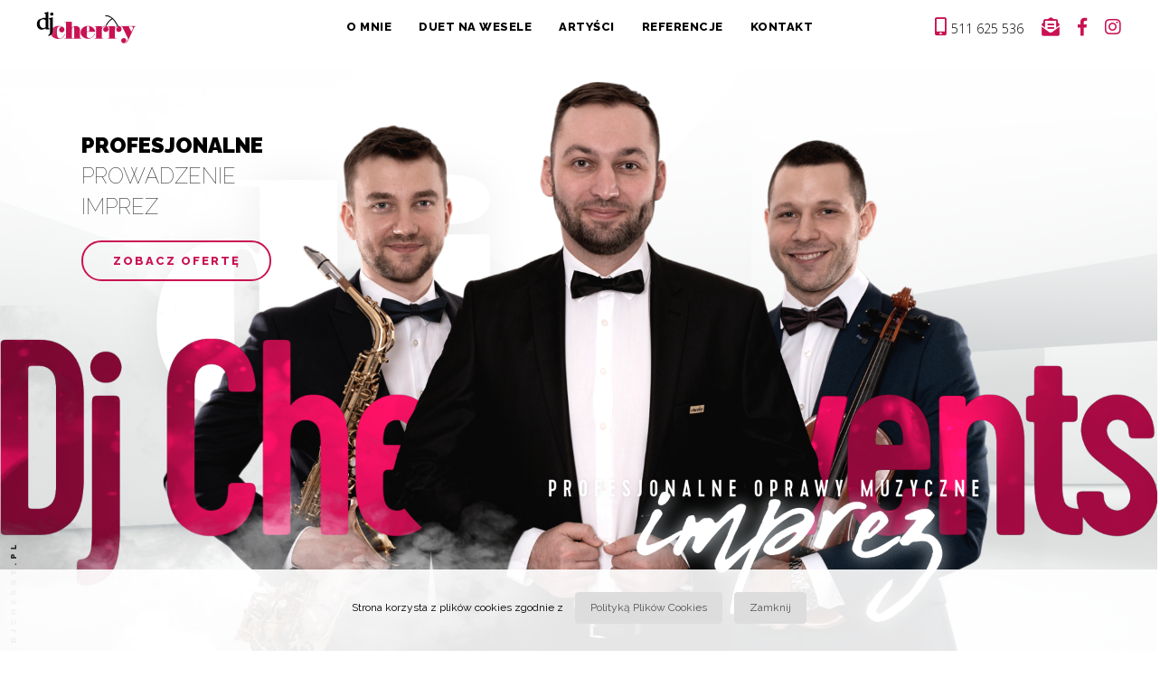

--- FILE ---
content_type: text/html; charset=UTF-8
request_url: https://www.djcherry.pl/
body_size: 7514
content:
<!DOCTYPE html> <html lang="pl-PL" prefix="og: http://ogp.me/ns#" itemscope itemtype="https://schema.org/WebPage"> <head> <meta name="viewport" content="width=device-width, initial-scale=1, maximum-scale=1, user-scalable=no"> <title>Wodzirej na wesele Bielsko Dj na wesele Bielsko Szczyrk Katowice </title> <meta http-equiv="Content-Type" content="text/html; charset=utf-8"> <meta charset="UTF-8"> <meta name="Keywords" content="dj na wesele bielsko, dj bielsko, wodzirej na wesele bielsko, dj na wesele szczyrk, dj na wesele katowice, dj katowice, wodzirej na wesele katowice"> <meta name="description" content="Dj Cherry - Wodzirej DJ na wesele Bielsko-Biała, Katowice, Szczyrk. ☏ Zadzwoń: 511 625 536, Napisz: dj@djcherry.pl"> <meta name="page-type" content="Dj Cherry - Wodzirej DJ na wesele Bielsko-Biała, Katowice, Szczyrk. ☏ Zadzwoń: 511 625 536, Napisz: dj@djcherry.pl" > <meta name="author" content="wojtek@exponet.pl"> <meta name="language" content="pl" /> <meta name="distribution" content="GLOBAL" /> <meta name="robots" content="index,follow" /> <link href="/css/bootstrap.css" rel="stylesheet"> <meta property="og:image" content="/gfx/ogimage.jpg" /> <link rel="stylesheet" type="text/css" href="/css/flexslider.css" /> <link rel="stylesheet" href="/css/slick.css"> <link rel="stylesheet" href="/css/slick-theme.css"> <link rel="stylesheet" href="/scss/nowestyle.css"> <script src="https://code.jquery.com/jquery-1.12.4.js"></script> <script src="/js/jquery-ui.js"></script> <script src="/js/jquery-migrate-1.2.1.min.js"></script> <script src="/js/bootstrap.min.js" type="text/javascript"></script> <script src="/js/jquery.scrollTo.js" type="text/javascript" charset="utf-8"></script> <script src="/js/jquery.localscroll.js" type="text/javascript" charset="utf-8"></script> <link rel="stylesheet" href="/css/jquery.bxslider.css"> <script src="/js/jquery.bxslider.js"></script> <script type="text/javascript" src="/fancy/jquery.fancybox.pack.js?v=2.1.5"></script> <link rel="stylesheet" type="text/css" href="/fancy/jquery.fancybox.css?v=2.1.5" media="screen" /> <script defer src="/js/jquery.flexslider.js"></script>  <script src="/js/frontend.js" type="text/javascript"></script> <link rel="stylesheet" href="/media.css" type="text/css"> <script src="/js/slick.js"></script> <script src="/js/lib.js"></script> <script src="/js/jq_n.js"></script> <script type="text/javascript" src="/js/sk_lib.js"></script> <!--<link rel="apple-touch-icon" sizes="57x57" href="/fico/apple-icon-57x57.png"> <link rel="apple-touch-icon" sizes="60x60" href="/fico/apple-icon-60x60.png"> <link rel="apple-touch-icon" sizes="72x72" href="/fico/apple-icon-72x72.png"> <link rel="apple-touch-icon" sizes="76x76" href="/fico/apple-icon-76x76.png"> <link rel="apple-touch-icon" sizes="114x114" href="/fico/apple-icon-114x114.png"> <link rel="apple-touch-icon" sizes="120x120" href="/fico/apple-icon-120x120.png"> <link rel="apple-touch-icon" sizes="144x144" href="/fico/apple-icon-144x144.png"> <link rel="apple-touch-icon" sizes="152x152" href="/fico/apple-icon-152x152.png"> <link rel="apple-touch-icon" sizes="180x180" href="/fico/apple-icon-180x180.png"> <link rel="icon" type="image/png" sizes="192x192" href="/fico/android-icon-192x192.png"> <link rel="icon" type="image/png" sizes="32x32" href="/fico/favicon-32x32.png"> <link rel="icon" type="image/png" sizes="96x96" href="/fico/favicon-96x96.png"> <link rel="icon" type="image/png" sizes="16x16" href="/fico/favicon-16x16.png"> <link rel="manifest" href="/fico/manifest.json"> <meta name="msapplication-TileColor" content="#ffffff"> <meta name="msapplication-TileImage" content="/fico/ms-icon-144x144.png"> <meta name="theme-color" content="#ffffff">--> <link rel="stylesheet" href="https://use.fontawesome.com/releases/v5.3.1/css/all.css" integrity="sha384-mzrmE5qonljUremFsqc01SB46JvROS7bZs3IO2EmfFsd15uHvIt+Y8vEf7N7fWAU" crossorigin="anonymous"> <link href="https://fonts.googleapis.com/css?family=Open+Sans:400,100,100italic,200,200italic,300,300italic,400italic,600,600italic,700,800,700italic,800italic&subset=latin-ext" rel="stylesheet" type="text/css"> <link href="https://fonts.googleapis.com/css?family=Raleway:100,100i,200,200i,300,300i,400,400i,500,500i,600,600i,700,700i,800,800i,900,900i&amp;subset=latin-ext" rel="stylesheet"> <link href="https://fonts.googleapis.com/css?family=Playfair+Display:400,400i,700,700i,900,900i&amp;subset=latin-ext" rel="stylesheet"> <link rel="stylesheet" href="/animate.css" type="text/css"> <link rel="stylesheet" href="/style.css" type="text/css"> </head> <body> <input type="hidden" id="cur_id_cat" value="0"> 
        <div id="menu-fixed" class="">

			<div class="navbar navbar-inverse menu-mobile">
				<div class="navbar-header">
					<button type="button" class="navbar-toggle collapsed" data-toggle="collapse" data-target=".navbar-collapse">
						<span class="sr-only">Toggle navigation</span>
						<span class="icon-bar"></span>
						<span class="icon-bar"></span>
						<span class="icon-bar"></span>
					</button>

					<a class="navbar-brand" href="/">
						<img src="/gfx/logo.png" alt="" />
					</a>
				</div>
				
				<div class="navbar-collapse collapse">
					<div id="ns-1" class="">
						<ul id="header-menu" class="nav navbar-nav" > <li class="o_mnie" >
                            <a title="O mnie - " href="/#a-witamy">
                                O mnie
                            </a>
                            </li> <li class="duet_na_wesele" >
                                <a title="Duet na wesele - " href="/pl/duet-na-wesele.htm">
                                    Duet na wesele
                                </a>
                            </li> <li class="atrakcje" >
                                <a title="Atrakcje - " href="/pl/Oferta/Artysci">
                                    Artyści
                                </a>
                            </li> <li class="referencje" >
                                <a title="Referencje - " href="/pl/Referencje">
                                    Referencje
                                </a>
                            </li> <li class="kontakt" >
                                <a title="Kontakt -" href="/#a-kontakt">
                                    Kontakt
                                </a>
                            </li> 
		<hr />
		<li>
			<a class="flexitem tel" href="tel:+48511625536" title="">
				<i class="fas fa-mobile-alt"></i> <span>511 625 536</span>
			</a>
		</li>

		<li>
			<a class="flexitem mail" href="mailto:dj@djcherry.pl" title="">
				<i class="fas fa-envelope-open-text"></i><span> dj@djcherry.pl</span>
			</a>
		</li>

		<li>
			<a class="flexitem fb" href="https://www.facebook.com/cherry.the.dj/" title="">
				<i class="fab fa-facebook-f"></i><span> Facebook</span>
			</a>
		</li>  
		<li>
			<a class="flexitem fb" href="https://www.instagram.com/djcherry_events/" title="">
				<i class="fab fa-instagram"></i><span> Instagram</span>
			</a>
		</li>  		
	
		
		
		</ul>
					</div>
				</div>
			</div>






			<div class="navbar navbar-inverse menu-full">
				<button type="button" class="navbar-toggle collapsed" data-toggle="collapse" data-target=".navbar-collapse">
					<span class="sr-only">Toggle navigation</span>
					<span class="icon-bar"></span>
					<span class="icon-bar"></span>
					<span class="icon-bar"></span>
				</button>

				

				<div class="menu-box flexb">
					<div class="menu-box-r flexitem1">
						<div class="navbar-collapse collapse">
							<div id="menu-top" class="">
								<div class="header-menu-container flexb">
									<div class="logo-menu">
										<a href="/" title="">
											<img src="/gfx/logo.png" alt="" />
										</a>
									</div>
									<ul id="header-menu" class="nav navbar-nav" > <li class="o_mnie" >
										<a title="O mnie - " href="/#a-witamy">
											O mnie
										</a>
									</li> <li class="duet_na_wesele" >
										<a title="Duet na wesele -" href="/pl/duet-na-wesele.htm">
											Duet na wesele
										</a>
									</li> <li class="atrakcje" >
										<a title="Artyści -" href="/pl/Oferta/Artysci">
											Artyści
										</a>
									</li> <li class="referencje" >
										<a title="Referencje -" href="/pl/Referencje">
											Referencje
										</a>
									</li> <li class="kontakt" >
										<a title="Kontakt -" href="/#a-kontakt">
											Kontakt
										</a>
									</li> 
		
<li class="dj-bielsko" ><a title="" href="http://www.djcherry.pl/dj-na-wesele-bielsko-szczyrk.html">Wodzirej na wesele Bielsko</a></li> 
</ul>
									<div class="social-menu flexb">
										<a class="flexitem tel" href="tel:+48511625536" title="">
											<i class="fas fa-mobile-alt"></i> <span>511 625 536</span>
										</a>
										<a class="flexitem mail" href="mailto:dj@djcherry.pl" title="">
											<i class="fas fa-envelope-open-text"></i>
										</a>
										<a class="flexitem fb" href="https://www.facebook.com/cherry.the.dj/" title="">
											<i class="fab fa-facebook-f"></i>
										</a>
										
										<a class="flexitem instg" href="https://www.instagram.com/djcherry_events/" title="">
											<i class="fab fa-instagram"></i>
										</a>
										
										
									</div>
								</div>
							</div>
						</div>
					</div>
				</div>
			</div>
		</div>
        
<section id="sl">
    <div id="sl_poj" class="pojemnik">


    <ul id="scene" class="scene border fill">
        <li class="layer expand-width" data-depth="0.0"><img src="/gfx/tlo.png" alt="" /></li>
        <li class="layer expand-width" data-depth="0.08"><img src="/gfx/lay2-.png" alt="" /></li>
        
        <li class="layer expand-width" data-depth="0.06"><img src="/gfx/lay3-1.png" alt="" /></li>
        <li class="layer expand-width" data-depth="0.06"><img src="/gfx/lay3-2.png" alt="" /></li>
        <li class="layer expand-width" data-depth="0"><img src="/gfx/lay4.png" alt="" /></li>
        
        <li class="layer expand-width layer-typ" data-depth="-0.1"><img src="/gfx/lay5.png" alt="" /></li>
        <li class="layer expand-width" data-depth="0.2"><img src="/gfx/lay6.png" alt="" /></li>
        <li class="layer expand-width" data-depth="-0.0"><img src="/gfx/lay7.png" alt="" /></li>
        <li class="layer expand-width" data-depth="0.0"><img id="layer9img" src="/gfx/lay8.png" alt="" /></li>
        <li class="layer expand-width" data-depth="0.1"><img src="/gfx/lay9.png" alt="" /></li>

    </ul>
    <div class="z-guzikiem">
        <div class="z-g-box flexb-col">
            <p><strong>PROFESJONALNE</strong></p>
            <p>PROWADZENIE</p>
            <p>IMPREZ</p>

            <a class="guzik guzik-roz" href="/#a-oferta" title="">
                ZOBACZ OFERTĘ
            </a>
        </div>
    </div>
    <div class="lid"></div>

    <script src="/js/parallax-layers.js"></script>
    <script>
        var scene = document.getElementById('scene');
        var parallax = new Parallax(scene);
    </script>
    <script>
        $(window).on("load resize", function(){
            var layer9img_height = $('#layer9img').height();
            //console.log(layer9img_height);
            var scene_height = $('#scene').height();
            //console.log(scene_height);

            $('#scene').height(layer9img_height*1.2);
            $('#sl_poj').height(layer9img_height*1.2);
        });
    </script>



    </div>
</section>

<section id="witamy">
    <a id="a-witamy"></a>
    <div class="pudelko flexb">
        <div class="flexitem1 flexb-col box-lewy wow bounceInLeft">
            <div class="pasek"></div>
            <div class="ha-jeden">
                <h1><strong>DJ NA WESELE Bielsko-Biała</strong></h1>
                <h2>WITAM NA MOJEJ STRONIE</h2>
            </div>

            <div class="content">
                <p>Jeśli poszukujesz profesjonalisty na Twoją imprezę trafiłeś idealnie!<br />
Witaj w moim świecie pełnym dobrej muzyki, tańca, atrakcji oraz przede wszystkim świetnej zabawy do białego rana...</p>

            </div>

            <a class="guzik guzik-roz" href="/pl/Witam.htm" title="">
                CZYTAJ WIĘCEJ
            </a>
        </div>
        <div class="flexitem1 flexb-col box-srodkowy">
            <img src="/gfx/dj-boks.png" usemap="#image-map" alt="DJ na wesele Bielsko" title="Dj na wesele Bielsko" />
            
            <map name="image-map">
                <area alt="" title="" href="mailto:dj@djcherry.pl" coords="631, 166, 595, 789" shape="rect">
            </map>
            
        </div>
        <div class="flexitem1 flexb-col box-prawy wow bounceInRight">
            <div class="pasek"></div>
            <div class="ha-jeden">
                <h2><strong>O MNIE</strong></h2>
                <h2>... KILKA SŁÓW</h2>
            </div>

            <div class="content">
                <p>Mam na imię Dawid i pochodzę z okolic Bielska-Białej. Od najmłodszych lat moim zamiłowaniem była muzyka. Dlatego też już od 10 lat prowadzę r&oacute;żnego rodzaju imprezy muzyczne. Począwszy od wesel, poprzez kluby a nawet jako konferansjer podczas otwarcia galerii czy konferencjach firm. Można mnie spotkać wszędzie tam, gdzie gra świetna muzyka. Swoje duże doświadczenie zawdzięczam r&oacute;żnorodności tematycznych imprez oraz klient&oacute;w. Nie ograniczam się zatem tylko do jednego rodzaju wydarzeń. Dotyczy to r&oacute;wnież obszaru geograficznego w jakim realizuje swoją pracę. Gł&oacute;wnie jest to Śląsk oraz Małopolska. Natomiast bardzo chętnie wyjeżdżam w najdalsze zakątki naszego kraju, a także poza jego granice.<br />
Muzyka nie ma granic.</p>

            </div>

            <img src="/gfx/zapraszam-2.png" alt="Wodzirej na wesele Bielsko" title="Wodzirej na wesele Bielsko" />
        </div>
    </div>
</section>

<section id="oferta">
    <a id="a-oferta"></a>
    <div class="flexb oferta-box">
    
        <div class="flexitem1 oferta-1">
            <div class="normalny-text-box flexb-col">
                <div class="pasek">
                </div>
                <div class="napis">
                    MOJA <strong>OFERTA</strong>
                </div>
            </div>
            <div class="pionowy-napis">
                imprezy
            </div>
        </div>
        
        <div class="flexitem1 oferta-2 flexb-col">
            <div class="flexitem1 flexb oferta-2-el">
                <div class="flexitem1 bgfoto wow flipInX">
                    <img src="/gfx/moja-oferta-1.jpg" alt="dj na wesele Bielsko" title="DJ na wesele Bielsko" />
                </div>
                <div class="flexitem1 boks flexb-col wow flipInX" data-wow-delay="0.4s">
                    <p class="text-smol">PRZYJĘCIE</p>
                    <p class="text-duzy">WESELNE</p>
                    <a class="guzik guzik-bialy" href="/pl/Oferta/Przyjecia-weselne" title="Dj na wesele - oferta">
                        ZOBACZ OFERTĘ
                    </a>
                </div>
            </div>
            
            <div class="flexitem1 flexb oferta-2-el">
                <div class="flexitem1 boks flexb-col wow flipInX" data-wow-delay="0.4s">
                    <p class="text-smol">IMPREZA OKOLICZNOŚCIOWA</p>
                    <p class="text-duzy">I BANKIET FIRMOWY</p>
                    <a class="guzik guzik-bialy" href="/pl/Oferta/Impreza-okolicznosciowa" title="">
                        ZOBACZ OFERTĘ
                    </a>
                </div>
                <div class="flexitem1 bgfoto wow flipInX">
                    <img src="/gfx/moja-oferta-2.jpg" />
                </div>
            </div>
            
            <div class="flexitem1 flexb oferta-2-el">
                <div class="flexitem1 bgfoto wow flipInX">
                    <img src="/gfx/moja-oferta-3.jpg" />
                </div>
                <div class="flexitem1 boks flexb-col wow flipInX" data-wow-delay="0.4s">
                    <p class="text-duzy">WESELE W PLENERZE</p>

                    <a class="guzik guzik-czarny" href="/pl/Oferta/Wesele-w-plenerze" title="">
                        ZOBACZ OFERTĘ
                    </a>
                </div>
            </div>
            
            <div class="flexitem1 flexb oferta-2-el">
                <div class="flexitem1 boks flexb-col wow flipInX" data-wow-delay="0.4s">
                    <p class="text-smol">NAMIOTY EVENTOWE</p>
                    <a class="guzik guzik-bialy" href="/pl/Oferta/Namioty-eventowe" title="">
                        ZOBACZ OFERTĘ
                    </a>
                </div>
                <div class="flexitem1 bgfoto wow flipInX">
                    <img src="/gfx/moja-oferta-3.jpg" />
                </div>
            </div>

            <div class="flexitem1 flexb oferta-2-el">
                <div class="flexitem1 bgfoto wow flipInX">
                    <img src="/gfx/moja-oferta-3.jpg" />
                </div>
                <div class="flexitem1 boks flexb-col wow flipInX" data-wow-delay="0.4s">
                    <p class="text-duzy">ARTYŚCI</p>

                    <a class="guzik guzik-bialy" href="/pl/Oferta/Artysci" title="">
                        ZOBACZ OFERTĘ
                    </a>
                </div>
            </div>

            <div class="flexitem1 flexb oferta-2-el">
                
                <div class="flexitem1 boks flexb-col wow flipInX" data-wow-delay="0.4s">
                    <p class="text-duzy">CIĘŻKI DYM I EFEKTY</p>

                    <a class="guzik guzik-czarny" href="/pl/Oferta/Ciezki-dym-i-efekty" title="">
                        ZOBACZ OFERTĘ
                    </a>
                </div>
                <div class="flexitem1 bgfoto wow flipInX">
                    <img src="/gfx/moja-oferta-3.jpg" />
                </div>
            </div>
            
            <div class="flexitem1 flexb oferta-2-el">
                <div class="flexitem1 bgfoto wow flipInX">
                    <img src="/gfx/moja-oferta-3.jpg" />
                </div>
                <div class="flexitem1 boks flexb-col wow flipInX" data-wow-delay="0.4s">
                    <p class="text-duzy">Atrakcje</p>

                    <a class="guzik guzik-bialy" href="/pl/Oferta/Atrakcje" title="">
                        ZOBACZ OFERTĘ
                    </a>
                </div>
            </div>
            
            
        </div>
    </div>
</section>

<section id="pozostala-oferta">
    <div class="flexb-col pojemnik">
        <div class="nagl flexb-col">
            <div class="pasek">
            </div>
            <div class="nagl-napis">
                <strong>POZOSTAŁA</strong> OFERTA
            </div>
        </div>

        <div class="flexb ofertybox">
            <div class="flexitem1 flexb wow bounceInLeft" data-wow-delay="">
                <a href="/pl/Pozostala-oferta/Pozostale-imprezy" title="">
                    <img src="/gfx/oferta-1.jpg" alt="" />
                </a>
            </div>
            <div class="flexitem1 flexb wow bounceInLeft" data-wow-delay="0.1s">
                <a href="/pl/Pozostala-oferta/Foto-Video" title="">
                    <img src="/gfx/oferta-2.jpg" alt="" />
                </a>
            </div>
            <div class="flexitem1 flexb wow bounceInLeft" data-wow-delay="0.2s">
                <a href="/pl/Pozostala-oferta/Barman" title="">
                    <img src="/gfx/oferta-3.jpg" alt="" />
                </a>
            </div>
            <div class="flexitem1 flexb wow bounceInLeft" data-wow-delay="0.3s">
                <a href="/pl/Pozostala-oferta/Konferansjer" title="">
                    <img src="/gfx/oferta-4.jpg" alt="" />
                </a>
            </div>
            <div class="flexitem1 flexb wow bounceInLeft" data-wow-delay="0.4s">
                <a href="/pl/Pozostala-oferta/Samochody-do-slubu" title="">
                    <img src="/gfx/oferta-5.jpg" alt="" />
                </a>
            </div>
        </div>

        <div class="organizujemy flexb-col">
            <div class="flexitem napis">
                organizujemy
            </div>
            <div class="flexitem flexb img-napis">
                <img src="/gfx/rowniez.png" alt="" />
            </div>

        </div>

        <div class="flexitem content">
            <p>Będąc profesjonalistą w branży muzycznej nie ograniczam się do jednego rodzaju imprez.<br />
Posiadam szeroki wachlarz zakresu usług i ofertę przygotowaną pod najbardziej wymagających klient&oacute;w.<br />
Zapraszam do zapoznania z pozostałą ofertą.</p>

        </div>

    </div>

</section>

<section id="sprzet">
    <div class="flexb-col pojemnik">
        <div class="flexb-col flexitem content-box" style="display:none;">
            <div class="flexitem pasek">
            </div>

            <div class="flexitem nagl">
                <h2><strong>SPRZĘT</strong></h2>
                <h2>ZAPLECZE TECHNICZNE</h2>
            </div>

            <div class="flexitem content">
                <p><span style="font-size:12px;">Korzystając z najnowszych zastosowań technicznych moje stanowisko zawsze jest starannie dopasowane do Waszej sali.<br />
                Cały sprzęt nie wymaga zajmowania dużej powierzchni, a estetyka połączona z prostotą zadziwiła już wielu klient&oacute;w.</span></p>
            </div>
        </div>
        <div class="flexb flexitem pudelko">
            <div class="flexitem1 flexb wow zoomInDown" data-wow-duration="1s">
                <a href="/pl/Referencje" title="">
                    <img src="/gfx/sprzet-1.jpg" alt="" />
                </a>
            </div>
            <div class="flexitem1 flexb wow zoomInDown" data-wow-duration="1.2s">
                <a href="/pl/Galeria" title="">
                    <img src="/gfx/sprzet-2.jpg" alt="" />
                </a>
            </div>
            <div class="flexitem1 flexb wow zoomInDown" data-wow-duration="1.4s">
                <a href="/pl/Referencje.htm" title="">
                    <img src="/gfx/sprzet-3.jpg" alt="" />
                </a>
            </div>
        </div>
        <div class="didzej-foto">
            <img src="/gfx/dj-sprzet.png" alt="" />
        </div>
    </div>
</section>

        <section id="formularz-kontaktowy" class="wow fadeIn">
			<a id="a-kontakt"></a>
			<div class="logo_i_autograf flexb-col">
				<div class="l_logo">
					<a href="/" title="">
						<img src="/gfx/logo.png" alt="" />
					</a>
				</div>
				<div class="l_autograf">
					Dawid Gałuszka
				</div>

			</div>
			<div class="kontakty-box flexb">
				<a class="flexitem1 flexb tel" href="tel:+48511625536" title="">
					<span><i class="fas fa-mobile-alt"></i> 511 625 536</span>
				</a>
				<a class="flexitem1 flexb fb" href="https://www.facebook.com/cherry.the.dj/" title="">
					<i class="fab fa-facebook-f"></i>
				</a>
				<a class="flexitem1 flexb mail" href="mailto:dj@djcherry.pl" title="">
					<span><i class="fas fa-envelope-open-text"></i> dj@djcherry.pl</span>
				</a>
			</div>
			<div class="flexb-col">
				<div class="puszka">
					<form class="form form-horizontal col-xs-12 form-formularz" action="" method="post"  id="contact_form">
						<div class="form-group">
							
							<div class="col-xs-12 col-sm-6 kolumna">				
								<input type="text" class="forminput border1" id="imie" name="imie" placeholder="Imię osoby kontaktowej">
							</div>

							<div class="col-xs-12 col-sm-6 kolumna">				
								<input type="text" class="forminput border1" id="nazwisko" name="nazwisko" placeholder="Nazwisko">
							</div>

							<div class="col-xs-12 col-sm-6 kolumna">
								<input type="text" class="forminput border1" id="tel" name="telephone" placeholder="Telefon kontaktowy">
							</div>

							<div class="col-xs-12 col-sm-6 kolumna">
								<input type="text" class="forminput border1" id="email" name="E-mail" placeholder="Adres e-mail">
							</div>

							<div class="col-xs-12 kolumna tekstarea">
								<textarea type="text" class="forminput border1" id="msg" name="email_content" placeholder="Treść wiadomości"></textarea>
							</div>
                            
                            <div class="col-xs-12 col-sm-12 kolumna">
                                <label for="rodo" class="rodo"><input id="rodo" type="checkbox" name="rodo" required>Na podstawie art. 32 ust 4 Rozporządzenia Parlamentu Europejskiego i Rady (UE) 2016/679 z dnia 27 kwietnia 2016 r. w sprawie ochrony osób fizycznych w związku z przetwarzaniem danych osobowych i w sprawie swobodnego przepływu takich danych, zwane dalej RODO Państwa dane przetwarzane są tylko do celów kontaktowych i nie będą udostępniane innym podmiotom niż upoważnionym na podstawie przepisów prawa. Dane będą przetwarzane tylko i wyłącznie do momentu zrealizowania celu, dla którego zostały zebrane. Administratorem podanych przez Panią/Pana danych osobowych za pomocą formularza kontaktowego jest Firma "Dawid Gałuszka Oprawa Muzyczna " z siedzibą w Brzozowa 29 Porąbka 43-353 NIP: 9372704009 . Wybierając drogę kontaktu z nami za pomocą formularza kontaktowego, jednocześnie wyraża Pani/Pan zgodę na przetwarzanie swoich danych osobowych takich jak: imię, nazwisko, nazwa firmy, adres mailowy i telefon. Ma Pan/Pani prawo dostępu do swoich danych osobowych, ich sprostowania, usunięcia lub ograniczenia przetwarzania, a także wniesienia sprzeciwu wobec przetwarzania. Jeśli ktoś naruszy bezpieczeństwo Pana/Pani danych osobowych, przysługuje Panu/Pani prawo złożenia skargi do Prezesa Urzędu Ochrony Danych Osobowych.</label>
                            </div>

                            <div class="col-xs-12 kolumna flexb kol-btn">
                                <div id="g-recaptcha"></div>
                            </div>
							<div class="col-xs-12 kolumna flexb kol-btn">
                                <input id="akc" type="hidden" name="akc" value="0">
                                <input id="send_form_mail" type="hidden" name="Akcja" value="send_form_mail"><br/><br/>
                                <button disabled type="submit" value="" id="send_cap_m" class="buttonsend" onclick="fvalid();" >Wyślij wiadomość</button>
							</div>
						</div>
					</form>
				</div>
			</div>
		</section>
        <script>
            var onloadCallback = function() {
                grecaptcha.render('g-recaptcha', {
                    'sitekey' : '6LdVj54eAAAAAERxbiEZ56K47CxJPWFJBX1PkrQt',
                    'callback' : function() {
                        document.getElementById('send_cap_m').disabled = false;
                    }
                }); 
            };
        </script>
        <script src="https://www.google.com/recaptcha/api.js?onload=onloadCallback"></script>
        <div class="cookiez" id="cookie">Strona korzysta z plików cookies zgodnie z <a  href="//cookie.bls.pl" target="new">Polityką Plików Cookies</a> <a  href="#" onclick="cookiess(); return false;" >Zamknij</a></div>  	
		<script>
			document.addEventListener('touchmove', function (event) {
			if (event.scale !== 1) { event.preventDefault(); }
			}, false);
			var lastTouchEnd = 0;

			document.addEventListener('touchend', function (event) {
			var now = (new Date()).getTime();
			if (now - lastTouchEnd <= 300) {
				event.preventDefault();
			}
			lastTouchEnd = now;
			}, false);
		</script>
		
		<div style="display:none;"></div>

        <div style="display:flex;justify-content:flex-end;">
            <a href="https://www.weselezklasa.pl/ogloszenia-weselne/dj-cherry,48699/" target="_blank" title="DJ CHERRY - DJ/Wodzirej/Konferansjer - Jakość premium! Najlepsi muzycy"><img src="https://www.weselezklasa.pl/banery/Weselezklasa/logo128x128przezroczystetlobordowewypelnienie.png" alt="DJ CHERRY - DJ/Wodzirej/Konferansjer - Jakość premium! Najlepsi muzycy" border="0" /></a> 
        </div>
		<section id="footer-section" class="row">
			<div id="footer-info-div" class="flexb">
				<a href="dj-na-wesele-bielsko-szczyrk.html" style="color:#888;font-size:11px;cursor: default">DJ na wesele Bielsko </a> 
    			<p style="font-size:11px;text-align:center;color:#fff ">Projekt i wykonanie <a href="https://www.expo-net.pl"  style="font-size:11px;color:#fff ">Expo-net.pl</a></p>
			</div>
		</section>
		
		<script src="/js/isotope.pkgd.min.js"></script>
		
		<script type="text/javascript">
			if ($('.grid').length)
			{
				var iso = new Isotope('.grid');
				container.appendChild( elem );
				iso.appended( elem );
				iso.layout();
			}
		</script>
		
		<script src="/js/wow.js"></script>
		
		<script>
		$(document).ready(function(){
			wow = new WOW(
		      {
		        animateClass: 'animated',
		        offset: 0,
		        callback:     function(box) {
		          //console.log("WOW: animating <" + box.tagName.toLowerCase() + ">")
		        }
		      }
		    );
		    wow.init();
		})
		    
		</script>
		
    	<script src="/js/docs.min.js"></script>
    	
    	<script type="text/javascript">
			if ($('#baskont').length)
			{
				document.getElementById('baskont').value = "slawek";
			}
		</script>
    	
		<script>
			$(window).scroll(function() {    
				var scroll = $(window).scrollTop();
				if (scroll >= 1) {
					$("#menu-fixed").addClass("menu-fixed-skrol");
				} else {
					$("#menu-fixed").removeClass("menu-fixed-skrol");
				}
			});
		</script>

		<script>
			$(document).on('click','.navbar-collapse.in',function(e) {
				if( $(e.target).is('a:not(".dropdown-toggle")') ) {
					$(this).collapse('hide');
				}
			});
		</script>

        </body>
	
        </html>
        

--- FILE ---
content_type: text/html; charset=utf-8
request_url: https://www.google.com/recaptcha/api2/anchor?ar=1&k=6LdVj54eAAAAAERxbiEZ56K47CxJPWFJBX1PkrQt&co=aHR0cHM6Ly93d3cuZGpjaGVycnkucGw6NDQz&hl=en&v=PoyoqOPhxBO7pBk68S4YbpHZ&size=normal&anchor-ms=20000&execute-ms=30000&cb=4d2z0knu57fm
body_size: 49117
content:
<!DOCTYPE HTML><html dir="ltr" lang="en"><head><meta http-equiv="Content-Type" content="text/html; charset=UTF-8">
<meta http-equiv="X-UA-Compatible" content="IE=edge">
<title>reCAPTCHA</title>
<style type="text/css">
/* cyrillic-ext */
@font-face {
  font-family: 'Roboto';
  font-style: normal;
  font-weight: 400;
  font-stretch: 100%;
  src: url(//fonts.gstatic.com/s/roboto/v48/KFO7CnqEu92Fr1ME7kSn66aGLdTylUAMa3GUBHMdazTgWw.woff2) format('woff2');
  unicode-range: U+0460-052F, U+1C80-1C8A, U+20B4, U+2DE0-2DFF, U+A640-A69F, U+FE2E-FE2F;
}
/* cyrillic */
@font-face {
  font-family: 'Roboto';
  font-style: normal;
  font-weight: 400;
  font-stretch: 100%;
  src: url(//fonts.gstatic.com/s/roboto/v48/KFO7CnqEu92Fr1ME7kSn66aGLdTylUAMa3iUBHMdazTgWw.woff2) format('woff2');
  unicode-range: U+0301, U+0400-045F, U+0490-0491, U+04B0-04B1, U+2116;
}
/* greek-ext */
@font-face {
  font-family: 'Roboto';
  font-style: normal;
  font-weight: 400;
  font-stretch: 100%;
  src: url(//fonts.gstatic.com/s/roboto/v48/KFO7CnqEu92Fr1ME7kSn66aGLdTylUAMa3CUBHMdazTgWw.woff2) format('woff2');
  unicode-range: U+1F00-1FFF;
}
/* greek */
@font-face {
  font-family: 'Roboto';
  font-style: normal;
  font-weight: 400;
  font-stretch: 100%;
  src: url(//fonts.gstatic.com/s/roboto/v48/KFO7CnqEu92Fr1ME7kSn66aGLdTylUAMa3-UBHMdazTgWw.woff2) format('woff2');
  unicode-range: U+0370-0377, U+037A-037F, U+0384-038A, U+038C, U+038E-03A1, U+03A3-03FF;
}
/* math */
@font-face {
  font-family: 'Roboto';
  font-style: normal;
  font-weight: 400;
  font-stretch: 100%;
  src: url(//fonts.gstatic.com/s/roboto/v48/KFO7CnqEu92Fr1ME7kSn66aGLdTylUAMawCUBHMdazTgWw.woff2) format('woff2');
  unicode-range: U+0302-0303, U+0305, U+0307-0308, U+0310, U+0312, U+0315, U+031A, U+0326-0327, U+032C, U+032F-0330, U+0332-0333, U+0338, U+033A, U+0346, U+034D, U+0391-03A1, U+03A3-03A9, U+03B1-03C9, U+03D1, U+03D5-03D6, U+03F0-03F1, U+03F4-03F5, U+2016-2017, U+2034-2038, U+203C, U+2040, U+2043, U+2047, U+2050, U+2057, U+205F, U+2070-2071, U+2074-208E, U+2090-209C, U+20D0-20DC, U+20E1, U+20E5-20EF, U+2100-2112, U+2114-2115, U+2117-2121, U+2123-214F, U+2190, U+2192, U+2194-21AE, U+21B0-21E5, U+21F1-21F2, U+21F4-2211, U+2213-2214, U+2216-22FF, U+2308-230B, U+2310, U+2319, U+231C-2321, U+2336-237A, U+237C, U+2395, U+239B-23B7, U+23D0, U+23DC-23E1, U+2474-2475, U+25AF, U+25B3, U+25B7, U+25BD, U+25C1, U+25CA, U+25CC, U+25FB, U+266D-266F, U+27C0-27FF, U+2900-2AFF, U+2B0E-2B11, U+2B30-2B4C, U+2BFE, U+3030, U+FF5B, U+FF5D, U+1D400-1D7FF, U+1EE00-1EEFF;
}
/* symbols */
@font-face {
  font-family: 'Roboto';
  font-style: normal;
  font-weight: 400;
  font-stretch: 100%;
  src: url(//fonts.gstatic.com/s/roboto/v48/KFO7CnqEu92Fr1ME7kSn66aGLdTylUAMaxKUBHMdazTgWw.woff2) format('woff2');
  unicode-range: U+0001-000C, U+000E-001F, U+007F-009F, U+20DD-20E0, U+20E2-20E4, U+2150-218F, U+2190, U+2192, U+2194-2199, U+21AF, U+21E6-21F0, U+21F3, U+2218-2219, U+2299, U+22C4-22C6, U+2300-243F, U+2440-244A, U+2460-24FF, U+25A0-27BF, U+2800-28FF, U+2921-2922, U+2981, U+29BF, U+29EB, U+2B00-2BFF, U+4DC0-4DFF, U+FFF9-FFFB, U+10140-1018E, U+10190-1019C, U+101A0, U+101D0-101FD, U+102E0-102FB, U+10E60-10E7E, U+1D2C0-1D2D3, U+1D2E0-1D37F, U+1F000-1F0FF, U+1F100-1F1AD, U+1F1E6-1F1FF, U+1F30D-1F30F, U+1F315, U+1F31C, U+1F31E, U+1F320-1F32C, U+1F336, U+1F378, U+1F37D, U+1F382, U+1F393-1F39F, U+1F3A7-1F3A8, U+1F3AC-1F3AF, U+1F3C2, U+1F3C4-1F3C6, U+1F3CA-1F3CE, U+1F3D4-1F3E0, U+1F3ED, U+1F3F1-1F3F3, U+1F3F5-1F3F7, U+1F408, U+1F415, U+1F41F, U+1F426, U+1F43F, U+1F441-1F442, U+1F444, U+1F446-1F449, U+1F44C-1F44E, U+1F453, U+1F46A, U+1F47D, U+1F4A3, U+1F4B0, U+1F4B3, U+1F4B9, U+1F4BB, U+1F4BF, U+1F4C8-1F4CB, U+1F4D6, U+1F4DA, U+1F4DF, U+1F4E3-1F4E6, U+1F4EA-1F4ED, U+1F4F7, U+1F4F9-1F4FB, U+1F4FD-1F4FE, U+1F503, U+1F507-1F50B, U+1F50D, U+1F512-1F513, U+1F53E-1F54A, U+1F54F-1F5FA, U+1F610, U+1F650-1F67F, U+1F687, U+1F68D, U+1F691, U+1F694, U+1F698, U+1F6AD, U+1F6B2, U+1F6B9-1F6BA, U+1F6BC, U+1F6C6-1F6CF, U+1F6D3-1F6D7, U+1F6E0-1F6EA, U+1F6F0-1F6F3, U+1F6F7-1F6FC, U+1F700-1F7FF, U+1F800-1F80B, U+1F810-1F847, U+1F850-1F859, U+1F860-1F887, U+1F890-1F8AD, U+1F8B0-1F8BB, U+1F8C0-1F8C1, U+1F900-1F90B, U+1F93B, U+1F946, U+1F984, U+1F996, U+1F9E9, U+1FA00-1FA6F, U+1FA70-1FA7C, U+1FA80-1FA89, U+1FA8F-1FAC6, U+1FACE-1FADC, U+1FADF-1FAE9, U+1FAF0-1FAF8, U+1FB00-1FBFF;
}
/* vietnamese */
@font-face {
  font-family: 'Roboto';
  font-style: normal;
  font-weight: 400;
  font-stretch: 100%;
  src: url(//fonts.gstatic.com/s/roboto/v48/KFO7CnqEu92Fr1ME7kSn66aGLdTylUAMa3OUBHMdazTgWw.woff2) format('woff2');
  unicode-range: U+0102-0103, U+0110-0111, U+0128-0129, U+0168-0169, U+01A0-01A1, U+01AF-01B0, U+0300-0301, U+0303-0304, U+0308-0309, U+0323, U+0329, U+1EA0-1EF9, U+20AB;
}
/* latin-ext */
@font-face {
  font-family: 'Roboto';
  font-style: normal;
  font-weight: 400;
  font-stretch: 100%;
  src: url(//fonts.gstatic.com/s/roboto/v48/KFO7CnqEu92Fr1ME7kSn66aGLdTylUAMa3KUBHMdazTgWw.woff2) format('woff2');
  unicode-range: U+0100-02BA, U+02BD-02C5, U+02C7-02CC, U+02CE-02D7, U+02DD-02FF, U+0304, U+0308, U+0329, U+1D00-1DBF, U+1E00-1E9F, U+1EF2-1EFF, U+2020, U+20A0-20AB, U+20AD-20C0, U+2113, U+2C60-2C7F, U+A720-A7FF;
}
/* latin */
@font-face {
  font-family: 'Roboto';
  font-style: normal;
  font-weight: 400;
  font-stretch: 100%;
  src: url(//fonts.gstatic.com/s/roboto/v48/KFO7CnqEu92Fr1ME7kSn66aGLdTylUAMa3yUBHMdazQ.woff2) format('woff2');
  unicode-range: U+0000-00FF, U+0131, U+0152-0153, U+02BB-02BC, U+02C6, U+02DA, U+02DC, U+0304, U+0308, U+0329, U+2000-206F, U+20AC, U+2122, U+2191, U+2193, U+2212, U+2215, U+FEFF, U+FFFD;
}
/* cyrillic-ext */
@font-face {
  font-family: 'Roboto';
  font-style: normal;
  font-weight: 500;
  font-stretch: 100%;
  src: url(//fonts.gstatic.com/s/roboto/v48/KFO7CnqEu92Fr1ME7kSn66aGLdTylUAMa3GUBHMdazTgWw.woff2) format('woff2');
  unicode-range: U+0460-052F, U+1C80-1C8A, U+20B4, U+2DE0-2DFF, U+A640-A69F, U+FE2E-FE2F;
}
/* cyrillic */
@font-face {
  font-family: 'Roboto';
  font-style: normal;
  font-weight: 500;
  font-stretch: 100%;
  src: url(//fonts.gstatic.com/s/roboto/v48/KFO7CnqEu92Fr1ME7kSn66aGLdTylUAMa3iUBHMdazTgWw.woff2) format('woff2');
  unicode-range: U+0301, U+0400-045F, U+0490-0491, U+04B0-04B1, U+2116;
}
/* greek-ext */
@font-face {
  font-family: 'Roboto';
  font-style: normal;
  font-weight: 500;
  font-stretch: 100%;
  src: url(//fonts.gstatic.com/s/roboto/v48/KFO7CnqEu92Fr1ME7kSn66aGLdTylUAMa3CUBHMdazTgWw.woff2) format('woff2');
  unicode-range: U+1F00-1FFF;
}
/* greek */
@font-face {
  font-family: 'Roboto';
  font-style: normal;
  font-weight: 500;
  font-stretch: 100%;
  src: url(//fonts.gstatic.com/s/roboto/v48/KFO7CnqEu92Fr1ME7kSn66aGLdTylUAMa3-UBHMdazTgWw.woff2) format('woff2');
  unicode-range: U+0370-0377, U+037A-037F, U+0384-038A, U+038C, U+038E-03A1, U+03A3-03FF;
}
/* math */
@font-face {
  font-family: 'Roboto';
  font-style: normal;
  font-weight: 500;
  font-stretch: 100%;
  src: url(//fonts.gstatic.com/s/roboto/v48/KFO7CnqEu92Fr1ME7kSn66aGLdTylUAMawCUBHMdazTgWw.woff2) format('woff2');
  unicode-range: U+0302-0303, U+0305, U+0307-0308, U+0310, U+0312, U+0315, U+031A, U+0326-0327, U+032C, U+032F-0330, U+0332-0333, U+0338, U+033A, U+0346, U+034D, U+0391-03A1, U+03A3-03A9, U+03B1-03C9, U+03D1, U+03D5-03D6, U+03F0-03F1, U+03F4-03F5, U+2016-2017, U+2034-2038, U+203C, U+2040, U+2043, U+2047, U+2050, U+2057, U+205F, U+2070-2071, U+2074-208E, U+2090-209C, U+20D0-20DC, U+20E1, U+20E5-20EF, U+2100-2112, U+2114-2115, U+2117-2121, U+2123-214F, U+2190, U+2192, U+2194-21AE, U+21B0-21E5, U+21F1-21F2, U+21F4-2211, U+2213-2214, U+2216-22FF, U+2308-230B, U+2310, U+2319, U+231C-2321, U+2336-237A, U+237C, U+2395, U+239B-23B7, U+23D0, U+23DC-23E1, U+2474-2475, U+25AF, U+25B3, U+25B7, U+25BD, U+25C1, U+25CA, U+25CC, U+25FB, U+266D-266F, U+27C0-27FF, U+2900-2AFF, U+2B0E-2B11, U+2B30-2B4C, U+2BFE, U+3030, U+FF5B, U+FF5D, U+1D400-1D7FF, U+1EE00-1EEFF;
}
/* symbols */
@font-face {
  font-family: 'Roboto';
  font-style: normal;
  font-weight: 500;
  font-stretch: 100%;
  src: url(//fonts.gstatic.com/s/roboto/v48/KFO7CnqEu92Fr1ME7kSn66aGLdTylUAMaxKUBHMdazTgWw.woff2) format('woff2');
  unicode-range: U+0001-000C, U+000E-001F, U+007F-009F, U+20DD-20E0, U+20E2-20E4, U+2150-218F, U+2190, U+2192, U+2194-2199, U+21AF, U+21E6-21F0, U+21F3, U+2218-2219, U+2299, U+22C4-22C6, U+2300-243F, U+2440-244A, U+2460-24FF, U+25A0-27BF, U+2800-28FF, U+2921-2922, U+2981, U+29BF, U+29EB, U+2B00-2BFF, U+4DC0-4DFF, U+FFF9-FFFB, U+10140-1018E, U+10190-1019C, U+101A0, U+101D0-101FD, U+102E0-102FB, U+10E60-10E7E, U+1D2C0-1D2D3, U+1D2E0-1D37F, U+1F000-1F0FF, U+1F100-1F1AD, U+1F1E6-1F1FF, U+1F30D-1F30F, U+1F315, U+1F31C, U+1F31E, U+1F320-1F32C, U+1F336, U+1F378, U+1F37D, U+1F382, U+1F393-1F39F, U+1F3A7-1F3A8, U+1F3AC-1F3AF, U+1F3C2, U+1F3C4-1F3C6, U+1F3CA-1F3CE, U+1F3D4-1F3E0, U+1F3ED, U+1F3F1-1F3F3, U+1F3F5-1F3F7, U+1F408, U+1F415, U+1F41F, U+1F426, U+1F43F, U+1F441-1F442, U+1F444, U+1F446-1F449, U+1F44C-1F44E, U+1F453, U+1F46A, U+1F47D, U+1F4A3, U+1F4B0, U+1F4B3, U+1F4B9, U+1F4BB, U+1F4BF, U+1F4C8-1F4CB, U+1F4D6, U+1F4DA, U+1F4DF, U+1F4E3-1F4E6, U+1F4EA-1F4ED, U+1F4F7, U+1F4F9-1F4FB, U+1F4FD-1F4FE, U+1F503, U+1F507-1F50B, U+1F50D, U+1F512-1F513, U+1F53E-1F54A, U+1F54F-1F5FA, U+1F610, U+1F650-1F67F, U+1F687, U+1F68D, U+1F691, U+1F694, U+1F698, U+1F6AD, U+1F6B2, U+1F6B9-1F6BA, U+1F6BC, U+1F6C6-1F6CF, U+1F6D3-1F6D7, U+1F6E0-1F6EA, U+1F6F0-1F6F3, U+1F6F7-1F6FC, U+1F700-1F7FF, U+1F800-1F80B, U+1F810-1F847, U+1F850-1F859, U+1F860-1F887, U+1F890-1F8AD, U+1F8B0-1F8BB, U+1F8C0-1F8C1, U+1F900-1F90B, U+1F93B, U+1F946, U+1F984, U+1F996, U+1F9E9, U+1FA00-1FA6F, U+1FA70-1FA7C, U+1FA80-1FA89, U+1FA8F-1FAC6, U+1FACE-1FADC, U+1FADF-1FAE9, U+1FAF0-1FAF8, U+1FB00-1FBFF;
}
/* vietnamese */
@font-face {
  font-family: 'Roboto';
  font-style: normal;
  font-weight: 500;
  font-stretch: 100%;
  src: url(//fonts.gstatic.com/s/roboto/v48/KFO7CnqEu92Fr1ME7kSn66aGLdTylUAMa3OUBHMdazTgWw.woff2) format('woff2');
  unicode-range: U+0102-0103, U+0110-0111, U+0128-0129, U+0168-0169, U+01A0-01A1, U+01AF-01B0, U+0300-0301, U+0303-0304, U+0308-0309, U+0323, U+0329, U+1EA0-1EF9, U+20AB;
}
/* latin-ext */
@font-face {
  font-family: 'Roboto';
  font-style: normal;
  font-weight: 500;
  font-stretch: 100%;
  src: url(//fonts.gstatic.com/s/roboto/v48/KFO7CnqEu92Fr1ME7kSn66aGLdTylUAMa3KUBHMdazTgWw.woff2) format('woff2');
  unicode-range: U+0100-02BA, U+02BD-02C5, U+02C7-02CC, U+02CE-02D7, U+02DD-02FF, U+0304, U+0308, U+0329, U+1D00-1DBF, U+1E00-1E9F, U+1EF2-1EFF, U+2020, U+20A0-20AB, U+20AD-20C0, U+2113, U+2C60-2C7F, U+A720-A7FF;
}
/* latin */
@font-face {
  font-family: 'Roboto';
  font-style: normal;
  font-weight: 500;
  font-stretch: 100%;
  src: url(//fonts.gstatic.com/s/roboto/v48/KFO7CnqEu92Fr1ME7kSn66aGLdTylUAMa3yUBHMdazQ.woff2) format('woff2');
  unicode-range: U+0000-00FF, U+0131, U+0152-0153, U+02BB-02BC, U+02C6, U+02DA, U+02DC, U+0304, U+0308, U+0329, U+2000-206F, U+20AC, U+2122, U+2191, U+2193, U+2212, U+2215, U+FEFF, U+FFFD;
}
/* cyrillic-ext */
@font-face {
  font-family: 'Roboto';
  font-style: normal;
  font-weight: 900;
  font-stretch: 100%;
  src: url(//fonts.gstatic.com/s/roboto/v48/KFO7CnqEu92Fr1ME7kSn66aGLdTylUAMa3GUBHMdazTgWw.woff2) format('woff2');
  unicode-range: U+0460-052F, U+1C80-1C8A, U+20B4, U+2DE0-2DFF, U+A640-A69F, U+FE2E-FE2F;
}
/* cyrillic */
@font-face {
  font-family: 'Roboto';
  font-style: normal;
  font-weight: 900;
  font-stretch: 100%;
  src: url(//fonts.gstatic.com/s/roboto/v48/KFO7CnqEu92Fr1ME7kSn66aGLdTylUAMa3iUBHMdazTgWw.woff2) format('woff2');
  unicode-range: U+0301, U+0400-045F, U+0490-0491, U+04B0-04B1, U+2116;
}
/* greek-ext */
@font-face {
  font-family: 'Roboto';
  font-style: normal;
  font-weight: 900;
  font-stretch: 100%;
  src: url(//fonts.gstatic.com/s/roboto/v48/KFO7CnqEu92Fr1ME7kSn66aGLdTylUAMa3CUBHMdazTgWw.woff2) format('woff2');
  unicode-range: U+1F00-1FFF;
}
/* greek */
@font-face {
  font-family: 'Roboto';
  font-style: normal;
  font-weight: 900;
  font-stretch: 100%;
  src: url(//fonts.gstatic.com/s/roboto/v48/KFO7CnqEu92Fr1ME7kSn66aGLdTylUAMa3-UBHMdazTgWw.woff2) format('woff2');
  unicode-range: U+0370-0377, U+037A-037F, U+0384-038A, U+038C, U+038E-03A1, U+03A3-03FF;
}
/* math */
@font-face {
  font-family: 'Roboto';
  font-style: normal;
  font-weight: 900;
  font-stretch: 100%;
  src: url(//fonts.gstatic.com/s/roboto/v48/KFO7CnqEu92Fr1ME7kSn66aGLdTylUAMawCUBHMdazTgWw.woff2) format('woff2');
  unicode-range: U+0302-0303, U+0305, U+0307-0308, U+0310, U+0312, U+0315, U+031A, U+0326-0327, U+032C, U+032F-0330, U+0332-0333, U+0338, U+033A, U+0346, U+034D, U+0391-03A1, U+03A3-03A9, U+03B1-03C9, U+03D1, U+03D5-03D6, U+03F0-03F1, U+03F4-03F5, U+2016-2017, U+2034-2038, U+203C, U+2040, U+2043, U+2047, U+2050, U+2057, U+205F, U+2070-2071, U+2074-208E, U+2090-209C, U+20D0-20DC, U+20E1, U+20E5-20EF, U+2100-2112, U+2114-2115, U+2117-2121, U+2123-214F, U+2190, U+2192, U+2194-21AE, U+21B0-21E5, U+21F1-21F2, U+21F4-2211, U+2213-2214, U+2216-22FF, U+2308-230B, U+2310, U+2319, U+231C-2321, U+2336-237A, U+237C, U+2395, U+239B-23B7, U+23D0, U+23DC-23E1, U+2474-2475, U+25AF, U+25B3, U+25B7, U+25BD, U+25C1, U+25CA, U+25CC, U+25FB, U+266D-266F, U+27C0-27FF, U+2900-2AFF, U+2B0E-2B11, U+2B30-2B4C, U+2BFE, U+3030, U+FF5B, U+FF5D, U+1D400-1D7FF, U+1EE00-1EEFF;
}
/* symbols */
@font-face {
  font-family: 'Roboto';
  font-style: normal;
  font-weight: 900;
  font-stretch: 100%;
  src: url(//fonts.gstatic.com/s/roboto/v48/KFO7CnqEu92Fr1ME7kSn66aGLdTylUAMaxKUBHMdazTgWw.woff2) format('woff2');
  unicode-range: U+0001-000C, U+000E-001F, U+007F-009F, U+20DD-20E0, U+20E2-20E4, U+2150-218F, U+2190, U+2192, U+2194-2199, U+21AF, U+21E6-21F0, U+21F3, U+2218-2219, U+2299, U+22C4-22C6, U+2300-243F, U+2440-244A, U+2460-24FF, U+25A0-27BF, U+2800-28FF, U+2921-2922, U+2981, U+29BF, U+29EB, U+2B00-2BFF, U+4DC0-4DFF, U+FFF9-FFFB, U+10140-1018E, U+10190-1019C, U+101A0, U+101D0-101FD, U+102E0-102FB, U+10E60-10E7E, U+1D2C0-1D2D3, U+1D2E0-1D37F, U+1F000-1F0FF, U+1F100-1F1AD, U+1F1E6-1F1FF, U+1F30D-1F30F, U+1F315, U+1F31C, U+1F31E, U+1F320-1F32C, U+1F336, U+1F378, U+1F37D, U+1F382, U+1F393-1F39F, U+1F3A7-1F3A8, U+1F3AC-1F3AF, U+1F3C2, U+1F3C4-1F3C6, U+1F3CA-1F3CE, U+1F3D4-1F3E0, U+1F3ED, U+1F3F1-1F3F3, U+1F3F5-1F3F7, U+1F408, U+1F415, U+1F41F, U+1F426, U+1F43F, U+1F441-1F442, U+1F444, U+1F446-1F449, U+1F44C-1F44E, U+1F453, U+1F46A, U+1F47D, U+1F4A3, U+1F4B0, U+1F4B3, U+1F4B9, U+1F4BB, U+1F4BF, U+1F4C8-1F4CB, U+1F4D6, U+1F4DA, U+1F4DF, U+1F4E3-1F4E6, U+1F4EA-1F4ED, U+1F4F7, U+1F4F9-1F4FB, U+1F4FD-1F4FE, U+1F503, U+1F507-1F50B, U+1F50D, U+1F512-1F513, U+1F53E-1F54A, U+1F54F-1F5FA, U+1F610, U+1F650-1F67F, U+1F687, U+1F68D, U+1F691, U+1F694, U+1F698, U+1F6AD, U+1F6B2, U+1F6B9-1F6BA, U+1F6BC, U+1F6C6-1F6CF, U+1F6D3-1F6D7, U+1F6E0-1F6EA, U+1F6F0-1F6F3, U+1F6F7-1F6FC, U+1F700-1F7FF, U+1F800-1F80B, U+1F810-1F847, U+1F850-1F859, U+1F860-1F887, U+1F890-1F8AD, U+1F8B0-1F8BB, U+1F8C0-1F8C1, U+1F900-1F90B, U+1F93B, U+1F946, U+1F984, U+1F996, U+1F9E9, U+1FA00-1FA6F, U+1FA70-1FA7C, U+1FA80-1FA89, U+1FA8F-1FAC6, U+1FACE-1FADC, U+1FADF-1FAE9, U+1FAF0-1FAF8, U+1FB00-1FBFF;
}
/* vietnamese */
@font-face {
  font-family: 'Roboto';
  font-style: normal;
  font-weight: 900;
  font-stretch: 100%;
  src: url(//fonts.gstatic.com/s/roboto/v48/KFO7CnqEu92Fr1ME7kSn66aGLdTylUAMa3OUBHMdazTgWw.woff2) format('woff2');
  unicode-range: U+0102-0103, U+0110-0111, U+0128-0129, U+0168-0169, U+01A0-01A1, U+01AF-01B0, U+0300-0301, U+0303-0304, U+0308-0309, U+0323, U+0329, U+1EA0-1EF9, U+20AB;
}
/* latin-ext */
@font-face {
  font-family: 'Roboto';
  font-style: normal;
  font-weight: 900;
  font-stretch: 100%;
  src: url(//fonts.gstatic.com/s/roboto/v48/KFO7CnqEu92Fr1ME7kSn66aGLdTylUAMa3KUBHMdazTgWw.woff2) format('woff2');
  unicode-range: U+0100-02BA, U+02BD-02C5, U+02C7-02CC, U+02CE-02D7, U+02DD-02FF, U+0304, U+0308, U+0329, U+1D00-1DBF, U+1E00-1E9F, U+1EF2-1EFF, U+2020, U+20A0-20AB, U+20AD-20C0, U+2113, U+2C60-2C7F, U+A720-A7FF;
}
/* latin */
@font-face {
  font-family: 'Roboto';
  font-style: normal;
  font-weight: 900;
  font-stretch: 100%;
  src: url(//fonts.gstatic.com/s/roboto/v48/KFO7CnqEu92Fr1ME7kSn66aGLdTylUAMa3yUBHMdazQ.woff2) format('woff2');
  unicode-range: U+0000-00FF, U+0131, U+0152-0153, U+02BB-02BC, U+02C6, U+02DA, U+02DC, U+0304, U+0308, U+0329, U+2000-206F, U+20AC, U+2122, U+2191, U+2193, U+2212, U+2215, U+FEFF, U+FFFD;
}

</style>
<link rel="stylesheet" type="text/css" href="https://www.gstatic.com/recaptcha/releases/PoyoqOPhxBO7pBk68S4YbpHZ/styles__ltr.css">
<script nonce="ruvXjAqtmdoggOZPVczZCQ" type="text/javascript">window['__recaptcha_api'] = 'https://www.google.com/recaptcha/api2/';</script>
<script type="text/javascript" src="https://www.gstatic.com/recaptcha/releases/PoyoqOPhxBO7pBk68S4YbpHZ/recaptcha__en.js" nonce="ruvXjAqtmdoggOZPVczZCQ">
      
    </script></head>
<body><div id="rc-anchor-alert" class="rc-anchor-alert"></div>
<input type="hidden" id="recaptcha-token" value="[base64]">
<script type="text/javascript" nonce="ruvXjAqtmdoggOZPVczZCQ">
      recaptcha.anchor.Main.init("[\x22ainput\x22,[\x22bgdata\x22,\x22\x22,\[base64]/[base64]/[base64]/[base64]/[base64]/UltsKytdPUU6KEU8MjA0OD9SW2wrK109RT4+NnwxOTI6KChFJjY0NTEyKT09NTUyOTYmJk0rMTxjLmxlbmd0aCYmKGMuY2hhckNvZGVBdChNKzEpJjY0NTEyKT09NTYzMjA/[base64]/[base64]/[base64]/[base64]/[base64]/[base64]/[base64]\x22,\[base64]\x22,\x22Q3AKTsO9w40aEj5hwot/wooALlwcwoTCul/DiVgOR8K7ewnCusOzJE5yCn3Dt8OawpXCkxQEW8Okw6TCpxtQFVnDnBjDlX8ewoF3IsKsw63Cm8KbNiEWw4LCnhzCkBNEwpE/w5LCknYObj4cwqLCkMKVKsKcAh7CnUrDnsKqwqbDqG5nScKgZX/[base64]/DnfDth/Cn8KjZhrDjsOFwrjCrS8JQMOuSMOXw7AjQMOUw6/CpBgLw57ClsOLLiPDvS3Cg8KTw4XDshDDlkUqR8KKOBrDp2DCusOow5sabcK4bQU2TcKlw7PClxTDucKCCMOpw4PDrcKPwr0dQj/CjFLDoS46w4pFwr7DscKKw73CtcKLw6zDuAhAUsKqd3AAcErDlmo4wpXDnm/[base64]/CmFg6w6PDtcO/wofCksKCw4LDoMK0wqU7wp/DrAoiwqgICRZDfcK/w4XDvTLCmAjCjQV/w6DCssOrEUjCmjR7e3DCjFHCt0IAwplgw7/DucKVw43DiVPDhMKOw47CnsOuw5dBN8OiDcOYOiN+EUYaScK2w7FgwpBFwr4Sw6wBw5V5w7wJw4nDjsOSPj9WwpFRYxjDtsK/CcKSw7nCkcKsIcOrMSfDnDHCtsKAWQrCksK6wqfCucOWS8OBesOTLMKGQSLDscKCRBolwrNXCsOKw7QMwrfDscKVOjBbwrw2T8KfesKzKSjDkWDDgcKFO8OWacObSsKOa0VSw6QOwpU/w6xWfMORw7nClEPDhsOdw7jCu8Kiw77CpMKow7XCuMOYw5vDmB1gamtGecKgwo4ab3bCnTDDnQPDhMK0OcKdw44dVcKuCsKpfcK+QkxAEMO8V3lnNzfCtRzDmhFDF8Ovw5LDpsO+w5AYO2PDjkcqw7/DkSnDnWdlwpbDrsKyQxHDq3XCgsOEM2PDinnCmMOUM8KVVsKow7vDu8K2wq0bw4/CtMOdLyzCnAXCg1rCjVZ9w7XDsnYndm0xBcOHT8Kmw5jDocK3JMOswro0CcOMwpjDsMKGw5PDrMKmw4TClyzCmi3CgH9XCGTDqR3CoiLCicOXCsKGXGIvG0HDgcOlEWDCtMOuw7XDucOTOBE2wpTDoAjDg8KMw5Rnw6FtAMKbG8KSVsKYB3jDgknCtMOfO0Mlw7l/w7pnwrPDqnkSTGw3O8Obw6FzVD/CoMKge8KrIcKtw7tpw5bDmTDCqknCkRXChsKADsKqB3t2LgRyTcKpPsOGM8OWFU47w6zChn/DvcOmQ8KNw4nCqsO9woJlfMKUwrXCixDCgsK3wo/CmidXwpN1w5jCrsKPw4DDkCfDnQR8wp3CqcKrw7Q5wrbDghk7wrjCsFxkHcO/[base64]/DhyHDiwTCmMK9TBQZf8Kyw5R5chvClsKAw6rCnMOQU8O7woVwTgk7UAbDvX/[base64]/DriXDhHTDtxPCksOgwoJCw6B2w4jCrEhgwpt1wpDCmF/Cv8Kzw77DlsOLYMOawp5PIzdLwpzCisO2w5ETw5LCmsKsMwHDiDXDh3XCrcOAb8Ouw6hlw5pLwpZLw689wp0Lw4TDscKEY8OawrjDpsKCZcKfZcKcK8K5JcO3w6rCiVopw4wbwrUbwqvDgFDDoEXCtirDiEXDiSjCvBg+YlwFwpLCiwHDvsKGKwgwBS/DlsO3bA3DpR/DmjjChsK5w6HDnMKqBE7DoToiwqYcw7lIwq1/wqRWTcKUUXZ3GXDCncKlw61aw7wtVMOCwpRgwqXDtFfClcOwccKFw7rDgsK/E8KVwrzChMO+ZsOXUMKww57DvcO7wr0/woQPwpXDvS4hw5bChVfDtcKjw6cLw5TCnsKVDkLCusOyShXDpUXDuMK4LCfDk8Orw7PDgQc9wrZAwqJeMsKAU01zTTs5w61WwpXDjS8GZMOkFMK8VcO7w5zCtMONWV/CrcOcTMKQP8KawpQXw6RTwrPCgMO1w6lzwpvDucKKwqkPwqjDtETDp25dwpAkw54Ew5nDgCgHYMK/w5PCqcOKXlhQRsKBw7okw4fDnFhnwrzCnMOzwpDCosKZwrjCicKkEMKpwoJEwosiwrlHwqnCoCsxw7XCohjDuEXDsA5fbMOdwopYw6cMEMOywofDiMKYdxHCqSMiWwHCqcOGHsK/[base64]/[base64]/w5HCpMKfw5rCkMKCUcKACDgXBBPDtsKow71PwpUwbF0lw4zDklLDpMKRw6rCqMOqwobCh8OlwpYWUcK4VgfDqVHDmsOYw5tjGsK4AUvCqzbDncOew4fDiMOdbDnCk8KUBiPCvVACWsOJwqXDsMKPw5VQJmVNUmHCg8Kuw4VlfMOTG2/DqMKdKmzClMOzw6NIb8KAEMKSI8OdEMKBwrIcwpbCsiFYwqMFw6jCgjQfwqHDrX8/w7XCsXJ6BsKJwoYgw7/[base64]/Cpi8Kf1jCrMOEVsKuw7Z/w7zColMYE8KJJcKzYRDCm2I/T1HDhmLCvMONwpc1N8KABcKIwpxvEcK+CcObw43Ci2DCp8OLw6ILSMOLR24TGcOqw73DpMOYw5XCnEZnw6VrwrPCgmoBKhxkw4/CgQTDiQw2VClZFjFhwqXDmwgiUgpMe8KOw54Ow5rCqMOvRcOwwp9FF8KzE8KGaVlsw7fCvw3DsMKSwq7Cg2/[base64]/Cv2Iiw7hMw6nDvg3CoRgQw5vCn0R2HnYvXl3DjmIqFcOkWkTCp8OjXsOBwp1wTcOpwrTClMO4w4TChxDCnFw4Jho6E2wFw5zDuGZeWi3DpnBwwpfDj8O3w6hmTsODwrXCrxscGMK/QyjCllTDhnARwq/[base64]/DucKQw7jDvQ/[base64]/wrTChMKywqzCkMK5cWzDncOhS2/[base64]/Dv8KNKMOYdknCgsOWRcOEw555T8Kjw4LDtEN9wr9jPCodwpvDjlLDk8Oew6/Dp8KBCl5Uw7vDjMONw4rCiVPCgQJ9wphYTcODTMOcworCn8KbwrzCsVfCpsOsU8KjJ8KWwozDtUloMk5ZccKoVsOdXsKOwqfCgcOLw7IAw7oyw67ClwpfwpLCj1zClFPCtWjCg0kDw5bDq8KXOsKywr1KaTEpwrXCjsOjMX3Cgm5twq80w7E7EMK7YEAMHMKycE/DkgJdwpJUwpHDusOdccKANcOqw70qw73CqsOqPMKKQsKhFsK8EUQ/wr/CusKDNBzCmkrDosKhc08fUBohGSfCoMKlOMOjw7cOEcKlw6JwADjCkh/CrHzCo2HCvcKofCjDu8OjA8KhwrwsGsO/fQrDssKCbXxjW8K6ZCFvw45bW8KfZSPDm8O1wrXCgwZrR8OOUhU8wrtPw7HCksO4N8KrW8KRw4RHwpbDqMK1w7zDolk1BcO4woJqw6TDt3kEw7DDlzDCmsK/wp0cwr/DihDCoR0lwoVyRsKOw6DDkxfDksKlwq/DpMO8w7IfLcOrwop7N8KZVsK0RMKWw77DszxcwrJmIl92EEw5EijCgsKCciTDsMONOcOww7TCnEHDn8K5L0whD8O4HCALR8KbFy3Dm1wfd8K/wo7CrsKlOQvDmTrDmMKEwovDnMKYIsKkw4jCq1zCp8Kpw547wqwMIlPDmRsbw6BZwp0bfUs0w6fDjMKgNcOFCU3Dkk52wqbDiMOAw4HDgHpHw6rDtMK6XcKUQTVdbUTCu3gKU8KYwqLDon5rHW5FcDvCu0rDrB4twqY+ClXDuBrCunF/YcOpwqLClG/DvsKdclZDwrhUeUUZw4PDncOgwr0lwr9ZwqBawqzDrUgxMn/DkW4bbMOOKcKXwp/[base64]/DgFfDsTETTsO9w7UfwrQLwrIyZcKwajfDncKzw4EfW8KzWcKmL2PDm8OKNBgFw6Enw6bCgcKRWHPCiMOIXsOYUMKmYMOsbcK/KsOJw4nClg9fwrhwesORFMKbw7FXw6pTYMO2S8Kgf8OqJcKBw7oFeWvCrmjDnMOtwr/DmcK1Y8Kiw5nDrMKNw7pgMsK6KMK8w5shwqIvw4t/wqw6wq/Dk8O0w7nDsXt7XcK1JsO8w6ZQwovDu8Kbw54BBxBPw4HCu15ZHVnCmUcMTcKdw70Rw4zCnBxxw7zDqjvDisKJw4jDl8OKw53DoMKYwotXccKTICTCiMOfFcKsc8KFwoUFwp/DmlZ9wqPDpXctw5jDkkBieAnDnlbCscKlw73DqMO5w7lmCjN+wrPCp8KhTsKRw4AAwpvCnsOpwqnCt8KTa8Odw6zCrRoGwog/[base64]/Dn8KDwqcFG8OvXcK7wpHDsQDCuQjCnR/DvkTDl3XCt8Kuw59FwpAww7J0Q3rCisOCw4PDkMKcw4nChiDDq8KTw7FsAQg/w4UUwpo9EDDCg8OYw7czwrN4KSbDtsKJPMKOcFt6wowOHBDCmMKPworCvcOYSG7Dgg/CtsOCUsK/DcKXwpDCqMKNC2N2wp/[base64]/Cv8KVwr8LOcK3ZkBIwrLCrMKOAMKxSklLX8Kzw6JjRsOjYcKpw4NXMQJNS8ODMMKvw49FLsO/csODw5BOwoHDvk7DtsOCwo/DkXXDqcOIE2TDvcKMLMOxCsOyw5/Djx5BG8K5woPDkMKgFcOww7w9w5zCkUstw4YEZMOmworCjsO6TcOjQHnCn1dPbmdyEhTCvzLCocKLT2xCwqfDmnJcwpbDj8KqwqjCicOrH3XCgADCvBHCtUJFJ8OxBzsNwo3CusOOLMOxO2tTesK/w4YEw6PDmsOCb8K1TkzDhRvCssKVLMOvEMKcw54gw6XClTJ9acKSw7AnwrFswo9vw6R5w5wqwpbCuMKFWnDDjXVYZRvCkU3CtkA3QSAawp0mw6PDk8OYwpA/VcK2aBd/O8OTSMKdUsOkwqpcwpQTZcOiAl9Fw4TCisObwrHDjS5IeUfCm01DO8OaW2HClATDuCHCl8OvS8Oaw4/DnsOMBsO7KFzCssOlw6dew6ZJTsODwqnDnjfCjMKhfS9Qwq8ewqrDjhfDuCjDvRsRwrhGE03CocKnwpjDh8KJHsOywqjDpT/DnjguUwzCqAYxTkp4wq/CkMOaMcKxw4sMw7HCm37Cq8OGQFfCtMOIwojCuX81wpJtwqHCpHHDrMKRwq0jw70mIDjDohHDkcKhw5M2w7zCo8Knw7rDk8KNMQYkwoPDuxJzImbCoMKyFcKmMsKwwqJ3R8K5e8KYwqEOFE9/ASJTwoDDrnTCmnQePcKhaGjDg8KDJVPCnsK3NsO3wpJyAlrCpiJ8bBrDgW5twrhvwrTDoU4iwpsDAsKbSUwKM8Oiw6YuwrRadStuDcKsw5cffsOud8KfRsKrfj/ChcK+w7ZQw6HCjcOXw5XDt8KDeiTCg8OqG8OYI8OcM3nDo37DqcO+w7/Cm8ONw6lawpbDpMOlw6/Cg8Obf0U1HMOxw5wXw5PCr1QnYU3DoBA6EcOBw7fDkMOyw5E1VsKwfMOcPsKiw73DvSRGEcKBw6nDrnTCgMOUXCpzwqvCtBF3G8OvclzCt8Kyw4U/wopqwpvDnxlCw6DDpsOZw4zDhnNgwrPCl8OCIExewp/CosK6U8KUwoNTXhN/w7E1w6PDnm06wq3DgAcDeSDDnzTCmynDr8KqAMO+wrtrcyrCqTvDrS/CnDTDj2ASwoFjwptNw7nCri7DhznCsMKkcnXCkVfDpMK3OsKhHQRJSjnDrl8LwqHClMKSw5/[base64]/Dl8KzPl9wdVg9FDrDpx1zw5fDtcKEIcOWbMOnZH0qwpgtwrXDh8KPwrxYP8KSwo9+UcKZw6ERw4gRBS8Sw7jCtcOGwo/CkcKbeMOMw7cSwqjDpcO1wrxEwoMGw7TDjlATTx/Dj8KBfcO/w4tYUMOIesK2SB/Dr8OGEHMLwqvClcKvZ8KuVE/DnRHCi8KndsK/EMOlAcOswooEwqnCkm0rw5VkTsOyw5/[base64]/Cq8Oew7rDuXZDJsOLQgzCgnZjw4PCisKUczDDr2pHw6LCpAvDixRRfnzCmDAFIS01N8Kyw4fDlh3Dv8KwdDk1woZkw4fCiWFbNsK7FDrDviUnw6HCklc6R8KVw4TDmywQazHCqMKMcxYHZQzCsUJVwqt/w4IwOHl+w6B3ecOtLsKRITFBBWF5wpHDt8KnZzLDrRA9USbCgT1mTcKIF8KBw4BGdHZLw4gow6/CjWHCqMKUwohUUH/ChsKsQnXDhyE3w4cyPAdxBgh0woLDpsOBw5LCqsKVw6bDiXTDnn5HAsOgwp16FsKidBjDomNzwqjDq8KJwonDnMKTw5fCkQHDiCPCrMOFw4YawrLCpsOdakhyacK4w6zDglnDhxjCu0TDrMKPPxxLMmgoeWdFw5Q0w4BlwofChMK6wqNww4DDuHPCkl/DnRMsI8KWIgddK8K9FcKvwqPCocKDVEF2wqTDlMKRwrZtw5HDh8KcVl7Cp8KNQRfDolhiwpRPdcOwXkh8wqU4wo8Aw63DqxPCtVZAw67DicOvw5sTYsKbwpXDssOIwpDDgXXClT9/Ch3Cu8O4RgcowpN+wp9Bw5DCuQdAI8KMRmdDdF3Co8KSwr/DnnNEwo0mPU4bAT9pw6pTDG8Ow7ZQw4U1choFwpfDs8Kjw5LCqMKGwpd3PMO/[base64]/Cv8OXKcOkHcKyUxTDrsKuZ8K8NEJ+wrZMw5nDpkjDn8O2w59XwpoqZGp5w5/Dg8Krw6fDnMOWw4LDoMK/w6Ziwo5IPsKREsO6w7LCsMKZw7jDlcKTwoIKw7/DjTJmQ3MaAMOmw6AUw7/CvHTDsDnDpMOZw4/[base64]/[base64]/Dv8K1acObScOgw5HDrcKsZSpiLsOVw5HCs1bCrVA0woY/dsK0wq/CgMOOO1EzLMO6wrvDu1U/AcKkw7zChAfCqMOFw5B5YUNuwpXDqFvDqsOlw4Egwq3Dm8KywojDj1lvXmnCnMOOHsK5wpjCsMKPwoMzw47Ch8KbHVHDlMKKVh/Ck8KTWyPChRjChcO+UT3CtDXDqcKfw5s/EcOCTsKlBcOwGV7DksKLUMOsNMOSR8K3wp/DoMKPfRtew6vCkcO0CWvCjsOoX8KgBcObwqVqw4FPQMKVw6vDhcOAfcO5NxvChkvCmsOTwq0uwq9Xw5J5w6vCplDCtUnCgz7CtBLDqcOQWcO5wojCpMOkwoHDl8Oew5jDv2cIDsOkVl/DsTg3w7TCrk1xw6ImEwjCpBnCslXCoMOfWcKeCcOYcMOgZTxzD2g7wphWPMK4wrzCg1IvwogCw63DvcONO8KLw7pmw7DDhwvCvTwbOg/Dj1PCsBY+w61/w5FXV0XCm8O9w5TClsKtw4kXwqjDisORw6Zewo8pZcOFA8OKP8KYbMOUw4PCqMOTw5vDlcKgH0EmNQpBwr/[base64]/H8OewqoGQsOqwpVIM8KbwrcTGz4WHFYGWWMnFcO0M1LDrkrCrxMJw49fwprCgcOqFlFtw5FKfcKowoHCtcKHw5rCh8Oew67DiMOMAcOuwoctwpzCsBXDoMKAdMO2AcOkTV/[base64]/CujQ1w6XDlcODw4drH8O+w4XCh25hw5zCgsOTw4IBwoLCrzhJacOOGj3Dj8KTKcOOwqI5w4c7HXfDvcK3GjPCtFEZwoUYdsOEwq/DlRjCi8KIwrpaw7jDoUcywoMEw6DDih7DgUfDh8KHw4rCjxrDh8KkwqzClMOFwpk7w6/DpQNVcUdGwrgURMKhf8KiOcOrwrkqCyTDuGTCrhfCrsOWBH7CtsKYwpjCkH4Qw4HCiMK3ADvChSVAU8KTOzHDlBAIBldZL8O4BW4Rf2bDhWHDkE/DoMKtw73CrcO4ZMKfLErDrcOpSkdTTMKnw6svHhTDtnRZOsK8w6HCqsODZcOQwrPCo33DvcK0w5scwo/[base64]/Cj10FwqbDh8KvasKGw6hxw7kuU8ObMw3DlMKAQ8O8IALDr3pELTV3fn7Do01GMWjDrMKHJwk9w5RvwpsTRX8hBMK7w7DCtxDChsOVOTbCmcKEECsIwrlAwpJQcMKPMMOkw6g+w5jChMKnw71cwpZow61oAirDsS/Co8KBGmdPw5LClmPCqsKxwpo/FMOvw7vDqmQ7J8OHJ23Ch8KCVcOqw6Z5w4ldw6Evw4UEJ8KCWS04wrhKw4zCusOaeiYZw6vChUVDKsKEw53Cj8O9w7AnT3bCtMK1UMO/Pi7DrDbDmGnCt8OBCzjDul3Cp2vDv8OdwoHCq1lIBFp6Lh8VVsOkVsKow4rDs1bDtENWw5/[base64]/HmLCjFNow5HCscKxOWZfGlTDsw4IacOowo/ChF/CiVvCjsOkwpXDqjHCkmPDgMOrwo7CocKrRcOhw7hpH2odc2nDlUXCgGQAw5XCv8OKBgooKMKFwrvDo3nDryV8wrDCuHZDIMKDGFTCgjbCo8KtL8OHPAHDg8OmVMKeP8Kiw63DjyEuHg3DmWUfwoxUwqvDlMOXb8KTFsKRMcO/wrbDvcOPwpA8w4MEw7TCoEDCggMNJw04w50Bw73DjDFAXX10dH5/[base64]/DghLCo8OdDMOiV2xtwqXDrGLCocKKwrPDvMKlYcKQwr/DpWsZEcOZwp7Cp8KJbcOEwqfCtcOdGsOTwr9mw68kSXI/AMOKFMKzw4ZFwoFmw4N5YW4SIEjDp0PDoMKzwpZsw5pSwqvCu1oAGyjCu34ZYsOqG1p6UsKVOsKNw7vCkcOAw5PDoHkGYsOSwojDicONaRrCpyBSwp/[base64]/[base64]/DuSPDqsO1JsOmTmbCrMO3DznClsK1PwFuw4/Cr0LCk8OFw6TDocOxwocfw63DmsKNQA/[base64]/Djl7DgsKECFMlbRstw54XMyt4wrcdfcOtMFwLcCzCmMOCw4XDnMK6wp5Ow4p+woJnXHvDl3TCnsKhSHhDwoFXZcOndMKFw7IIYMK5wq9ww5FlXGoyw6o4w5Y4fMKEIGPCtQDCgyBLw6nDhsKewpPCm8Kow4/[base64]/CgG8kw5Apwr5tKFsTVcO4w5VhKXTDkhbDq2RPw6oUQW/Cj8OhABPDvsK/[base64]/e8OsHTp+w4jDqn7CkiBDfVXClhx2SMOyPMOEwofDpkYNwoFaSsOrw6DDo8KEAMK7w57Du8K/w69pw5QPasK0woPDlsKMQAdNNcOnf8KbNsKmw6crU0lMw4oMw7UxWB4uCS3DnGVvIMK/SkxaZkMjwo1EJcKSw7nDm8OuIRwCw7FRO8KvMMKGwqtnRn7Cn2UbVMKZWWrDn8O8FMOHwo5gKcKEw7LDhzAww5EZw7ZuUsOTDUrClcOVAMKCwr7Dr8OGwrUHR33CvAzDrRMFwqUUw7DCqcO7Y1/Dn8O1MQ/DtMOaRcK6d3PCjAtPw6dIwqzCgBEvMcO0agAIwrVSc8KkwrHCkkPCjR3DlnjCn8OhwpbDg8K/BcO/d00sw7VQdG5pQsK5QgTCv8K9JMKGw6I9NQHDvTE/[base64]/CuMKea8KgJUIldcO0w7V5wq/Dn25qw53DkMOMwrFzwpdyw5rDrSPChmHCpFvCpcKjWsK7VxVJw5LDgnnDvBwtVF/Cmh/[base64]/DqWI9bBjDjcKjKTdGwocGwr8Cw5XDnDxxwoDDuMKfCTQBNQhQw5YSwrfDmFMDScKpCBNzw4/CpsKMc8OEJ1nCq8OuBsK6wrXDg8OoNRN0VltJw5jCjDUxwpDCs8OTwobCh8OPEQzDsGk2cm4ew6XDucKeXRZZwpTCkMKLYmYxJMK/[base64]/wq0lIcKBw75AwqXCqsOFE8ONwrlmwpsRcnNAGBUrwoPCp8KWS8Knw4Qiw4LDhsKmNMOGw43CnxnCqi7CvT0iwo0mDsOCwoHDmMKNw6vDmB3DnyYMAcKHYQBiw6fDk8K1MsOow4Uqw6QywonCikjCp8KCKcOqemBRwpBhw40sSVEGw69Mw5rChEQtw6lQIcO/wpHDj8KnwptVR8Owfw1PwoB0QsOrw4vDlSzDnGZyN1wawpgDwp3CusKjw4/[base64]/DtsKLKwjDscO8CsK7e3zCmBtaHSXDmzDDuH1KAMOPcUFVw7/DiRXCncOOwoImw4BNwqHDhMKFw4Z5YkbDiMORw67Dr0PDi8KJW8OawqvDsgDCjRvDicOWw63CrhpEQsO/ez7CohnDqMOOw5nCszY3fEnChkXDt8OkTMKew77DpDjCjDDCgCBFw6HCrcKuembChSEQZxbDiMOLfcKHLEfDhRHDlMKqXcKPXMOww4PDt3w0w4/CtcKxOxBnw67DsFXCpWNNwroUwrTDoU0tJSDDv2vChwoLOmXDow/DlAnCjyjDn1QwMi5+AmXDvQAAM0Q2w75EccKDcGECZ2HDkl5bwpF+ccOae8OYcXdIacOsw5rCgHlgasK5fsONPsOMw6xkw4EKw5bDn2Miwqg/w5PDnSDCpsOUUVXCgzgww7rCtsOew5piw5R1w7ZlHsKEwpZEw6/DuUDDsFYfSxtrwpzCocKPSsOQZMO/ZsOXw7bCqU3CsF7CgMK0OF8XXEnDkhZ8KsKPDhBoLcODFMO9VFZaFVQ0DMKZw4Yowpluw5PDgsKyYcOxwpgBw7fDhktgw6BHcMKmwq0RZjwDw40qWcOFw7NTOsKBwobDv8OXw54swq8owqVpUX0/F8OWwrAgLMKBwobCvMKDw7ZcOcKXBgwrw5M8R8Kcw4HDkTEzwrPDrmUXwoEJw6/[base64]/[base64]/GgFNIRdgbsKQc18TG8OVwqAbQWlNwptPwqbDhMK9RMOMw6LDkUDDhsKdGsKDwpU1YcOQw4ZJwr1SY8OhS8KEbTrCv3jDt0TCncKIfcOJwqdfWcK/w6gHb8OcKMOXcCfDkcObGWTCjzXDnMKMfSzClg1BwocjwrTCosO8NV/DvcKvw6Ncw7rCn2/DkDzCnsO0Gw5lSsKiQMKywrPDisKkcMONRBxHAhUSwo/CiU7DksOgwqvCl8OQUsK5K1TCiF1bwq3Cp8KFwoPDk8K3PRbCo0QRwrLCuMKfwqNUJz/DmgIAw7B0wpXDkDxpEMOzRx/Dl8OHwoJFWSRcTMKZwr4lw5DCk8OVwpc1wr3DgjZxw4h3LcOUe8Ozwo9Gw43DncKfwqXDjGleBFfDpkl1M8OMw6nDuFgiLsOHN8KZwovCukhrHQTDjsKjISTCgj8/cMOjw4rDgMOCakHDuz/CgMKiMMKvGE/[base64]/DlGDCv0c/P282CcK3w6USMMOSw5LCgMKvw4EBZiVhwrzDvzTCqMK5cVp+HkLCui3DrRsne1lHw73Du05nf8KKZsKAJALCrcOrw7rDux/DrMOvJHPDqcKtwohlw7YaQTpJeynDlMOfUcOSM01TCMOxw4dmworDtA7DvkUhwr7CpMOIDMOnGmHDggEvw44YwpjDksKOemjCjFdeW8O1woDDtMOjQ8OQw7XChA/Dsg43cMKVSws3U8OUUcOgwp4Jw7txwprDjMK7w5fDh342w6XCjElqRMO8wq9mDMKgGk8tTsO7w6PDicO2w4rCt1fCtsKLwqrDtnPDpFXDij/[base64]/[base64]/DlgHCucOSwovDjcKfHUUew6JJw75BMsOnaQ3DkMKjei3DiMKzJ3PDhxfDpsK2H8OYSQcRwrbCuBktwqkOw6IGwo/[base64]/[base64]/w6g2IlpfwqcnFsOfGMK2w48RfMOoNAwKwrfCgcKlwqUww6bChcK3Qm/CrWrCrUs+eMKTw6t2w7bCqV85FVQxMzkRwpMMe0hWe8KkGVw9FjvCqMK5NsOIwrTDk8OFw67DiB1/LMOXwpLCggobAsOKw4VXF3fCvgV0fhsFw7TDmMOFwpLDnkDDrBt7J8Kwcnk2wrvDlXRLwq3DvB7CgFdAwovCtGk5WDvCv0IwwqbDlkbCiMKow4IMWsKOwoJqLiDDqxbDp1p/[base64]/[base64]/CmxbDjsKdw4DDn8ODw4p9f1bChEJQwqJIbhAVI8KAS0FONA7CizdoGlZ+QW9DeUgbKCHDuxoTXMKtw7hSw7HCucOsUcOEw5E1w51WV1DCgcOZwqFiFVHCmTBlwrXDiMKGAcO8wohpBsKrw4/DocOgw5PDvj/ClMKqw61/TkDDr8K7asOHBcKHRSlmJjtiIjXCvsOEw6DDuxvDssKTw6RPWcOCw4xfO8K+QMKZFcO9OnfCuTTDrMKXC1bDnMKLPGYlcsKMchdZYcOmGi3DisOzw5AMw73CssKpw6scwrIKwrfDiEPDj07CjMKMHsKWKx7DlcKKCXPDq8KBc8OQwrU5w61JKl4Hw6x/CSjCr8Ohw5LDswcawrVyNcKCH8OhNsKEwrQKK0hVw5PDj8KVK8KSw5TCg8O6WXR+YsK+w7nDisKzw5PCm8K/VWzDksORw63Cj1DDow/DqhQdSx3DmcKTwpUtLcOmw7dEa8KQdMOAw4NkSFfCvFnCjwXDjzzDjMOABQjDhwcuw7HDizPCvMOVHmtCw5fDocOuw6w6wrNbCmhzYRdrJsKLw4pow4w8w4jDlj5sw4snw7tgwogIwoXCs8K/CcKdOnNEDsKRwrN5C8Ouw5vDscKTw51tCsOBw4Z8NVRfUMOuYUDCqcKpwqZOw5tfwoPDnsOoAMOfV1vDvMOQwrUjLcOpWw9zI8K5SiUfOnJheMKvZk3CmCbChgJsAF7CsVgBwrNlwq13w5TCtMKYwo/CisKMW8KwMELDpFfDsT0qBsKUTcKVdC4Mw5/DuiJEe8OIw6tkwr4GwoxNwrw0w7nDg8OnQMKLUMOwTVICwqZMw4Usw6bDqWQ6P1vCqVhiImdpw4ROMzg/wo5RYQ3DicKNCzdjPGQLw5bCnjdZesKvw4sJwoDCusOuHyJuw4nChjFswqYLHHDDglVRNMOdwotyw6rCr8OvacOhCCvDlldiwrvCmMObbRtzw7DCiWYlw6HCvnrDmcK9wq4MLcKkwoBdecOHcR/DjzcTwpB0w79IwrTChGnCj8KDOn/CmC3DuRzChS/[base64]/[base64]/[base64]/Dj3FPwovDvTgOwpcdw6nDvFXDt3BLUE/Cpl1ewo7DpznDiMO2fT3DuGZEw6tZc1/DhcKpw6Nww5jCriYDBiM5wrwsd8OxEXrDsMOKw6U5MsK8BcK4w7Muwp5OwoFiw4PCnsKPfmjColrCl8O8d8OYw4sBw6bDlsO1w5TDki7CtUzDmRsea8Khw7ARwpAKw6tyYMOBHcOEwo/DgcK1chLCmVPDu8Ofw7vCjlbDssK7wp51wrJdw7EVwoYTaMOhTCPCgMKpXldzJsOmwrNBclw9wpwYwqzDrk9ydcOKw7EIw5lvaMOyW8KIwpvDgsKRTkTCkzjCt0/DncODDcKkwpgdESLCtxvCp8OTwoPCqcKOwrrDrVvChsO3wqnDl8OnwrnCs8OWP8KIdUA5FTbCpcOBw57DuBxKBUhdH8OnBhQnw63CgxDDgcKNwpbDqcK6w6XDjjDDoTkiw4PClCDCmE0Aw4DCssKEJMKfw7rDmMK1w5kcwowvw6LDimB9w4Jyw4kMfcKHwp/[base64]/V8O1KMKyXsKtw5LDisKJwo88axo+e1ApN8KUw5nCp8KXwqjCvsOpw7dgwq8LFUEGNx7Cizt1w6sdBMOLwr3CgyXDncK4Xh/[base64]/[base64]/[base64]/Cv8KwwrDCuzDChcK+w4PDoVtswo13wpZDw4DCi37DgMKVw6/CisOvw6bCnDo7SsKUUcKlw5tLV8OpwqfDmcOvK8O8bMK3w73ChT0Nw7BTwrvDu8KmJsOhOkzCrcO+wpNiw53Dm8Okw5/DlHQww6rDk8Oiw6I2wrTDnHpcwotWL8KVwqXCicK1EQDCq8KxwpE+XMOqe8OnwpLDlmvDmwMuwqTDuENQwqJUBMKAwqw6FMKvZsOYXnRgw59wUsOMVsO0A8KEZsK/WsK0eAFvwqVMwpbCocObwrPCp8OGG8KZRMO9ZsODwrPDmSgaKMOBbcKqBMKuwpI4w7bCtXfCmB59wpxxdnLDo0JceGfCrsKYw5QpwogWIsK7bMOtw6/CvsKIbGLCpcOufsOTA3RHLMKXNDpSKMKrw7AfworCmTHDgTzCoglLEgI+UcKUw43DpcKcQnXDgsKAB8OGGcObwqrDtDwJTXNuwrPCmcOkwqlgw7bDi0LCmUzDn3cwwoXCmUXDoTfCq0YGw4s7YVUPwqvDmB/CsMOpw5DCmnTDlcOWLMORAcK2w6dfZnwvw6Eywr88R0/DoyzCoXnDqB3CiD/[base64]/[base64]/w6N5w61HwolUwp07A8OEJsO4BcO6UsOBw4ExA8KVY8OrwprClTfClcOWCSzCnsOvw4M6wrxhQmtBUzLCmlRuwp7Cu8OiJlozwqfCmTTDrAgPasKXd0dxfhUDN8KgRWc5DcOXBcKAUnjCm8KOcCDDmMOswqdXaBbCjcKIw63Cgn/[base64]/RcKfw5ZMBlPCo0zDsR9nw6vDm8KYw60+w7dNKT3DnsO2w7PDlFQTwqTCkSPDn8OBZFdyw5N5AsOJw7ZuLMOgNMKOQMKGwqnDpsKgwrMMDsK3w5k+WRfCun8VYXXDlz9nXcObJsOmMB41w7VTw5bDtcOTXMKqw4rDg8OUBcOKLsOoBcKZwonDmDPDh1w/GSEmwo7DkcKBccKhw5zCpcKfOFUHFVNTMsKcTEzCh8OBK2LDgksHWsOCwpzDvcOCw6xla8KjAcKyw5oPw5QfOjfCgsOKw6zCn8K+U28Aw5AkwoTDhsK/dMKFZsOOd8KiYcK3NX9Twr0/BSUcIh7DiWdzw5LCtDx1w7EwDQJWMcOLLMKTwqwMGMKzCQQEwrQuMMOtw6gDU8OGw5tnw5AsOgDDqMOFw7JjN8KLw7RwcMOcRT/[base64]/[base64]/DpxzDgyMewrnDncOmwoc+wqoSb8KUa1fDqsKnFMOzwrnDtg1awq/Di8KeAxkTX8OxFk0/aMOJREXDgsKzw7DDkn0fHkklw5TCtsKaw6hEwqnCnWTDqyx/w6nCowdRwq4bTT93X0vCkcKTw47Cr8Kzw7c6HCnCsSZQwpRPN8KFa8KYwo3CrxMtXB/Cm2zDlncQw7sdw5rDtANSYWB5F8Kmw5ZOw6xewrYww5TDkj7ChSXDn8KNwrvDjDQwTcKAwp/[base64]/CshB5w5IVw5HDsR7DsyUAw4PCiMOHCsODKsO3wodZBcKvwrsrwpHClMO3cgARV8OkDsKHwpDDhzhmw4Urwq/CsHbDoGxlSMO0w6E/wp0cMFnDusOmUm/DkkF/fMKrA2fDlVzCsErDmQxEJcKCMcKYw67DucK4w7DDlsKUX8OBw43Cl0XClU3DkCl3wpZkw4x/wrp6IcOOw6HDisOJDcKYwqjChmrDoMKDcsOZwrLCg8Osw7jCrsOLw6BywrJ1w589bi/CmRDDuHIJTcKpXsKffMO6w5zChx1mw5EKRRjCn0cyw4kBUwzDlsKLw53Dv8KWwpDCgC9PwrzDosOHLMO4woxuwq4rasKkw5YsZ8KywobDpwfCoMKyw7/CtDcYBsOPwq5ENxTDnsKzCh/[base64]/[base64]/[base64]/X8KZwqRIwrlJw4HCqxdZwqFQRDfDucOhbMO6BgXDozN9HAzDm07CnMO+c8OmKWgOdCzDmcOcwozDsAHCuDkowq/[base64]/Dqzo9w6LChMOmQ8KfVsKGFRrDrsOdNsOYVygcw78Mwp/Ck8O/P8OqPMOcwp3Cj3TCggAEw6nCgT3DqSI5wpLCgAlTw74Pfj4Ww6Q9wrhRW2vDijfCt8Kiw7DCoWrCv8K4KcOFLU8rMMKzJcKawpbDh3zCicO8CcKwLxLCh8Kgwp/DhMKsEx/CpsOifsOXwpN9wrDCs8OtwoDCp8OLYjTDn0DCscK3wq8owobCm8OyNnYUU3hIwpjDuXxxKTLCtmpowpbDtsKxw58XT8OxwpFcwph/w4ofDwzCgcKzwpZafcKMwqsGGMKFwppDwrjCiy5MZsKFwoHCqsOiw5l/[base64]/KcKweBfDpsOKwrXDgMKbwphQw54xwq3DiEPCjD5zNcKLZQwQUlzCkcO1F0DDu8KIwr3DvDZgH1/CjMKZwrNQfcKnwoQYwp8CIMOtTTR4bcObw7lRHHVmwqJvdsOPw7p3woVRUcKvcQTDp8Kaw71bw7TDjcOCV8Kew7dQWcK9FGrDm3zDlHXCo1Uuw78jeFRWHjPCg192NcOzwq1sw5vCtcO/wozCmE87c8OVRsOqYHh9VsOIw4AzwrfCrjJNwpIcwqEYwrrCjQwKPjdPQMKUwpfDvmnCmcKDwoDDnzbCo2HCmU4YwqDCkBt9wr/CkyI9N8OjAUgFHsKOdsOWLzPDt8KNMMOIwo/DlMKdIBNNwq50XBZrwqZEw6XClsOVw57DjDTDqMKJw6pXfcOTTFjCssOGcH95wpXCnFzDuMKGBcKFRnkpJjXDmsO5w5jDvlbChH/DtMKcwrYGMMKxwpfCkgDCvh89w45rLsKWw7fCusKqw5LDvMO6UQzDt8OsGSLCoEMK\x22],null,[\x22conf\x22,null,\x226LdVj54eAAAAAERxbiEZ56K47CxJPWFJBX1PkrQt\x22,0,null,null,null,1,[21,125,63,73,95,87,41,43,42,83,102,105,109,121],[1017145,565],0,null,null,null,null,0,null,0,1,700,1,null,0,\[base64]/76lBhn6iwkZoQoZnOKMAhmv8xEZ\x22,0,0,null,null,1,null,0,0,null,null,null,0],\x22https://www.djcherry.pl:443\x22,null,[1,1,1],null,null,null,0,3600,[\x22https://www.google.com/intl/en/policies/privacy/\x22,\x22https://www.google.com/intl/en/policies/terms/\x22],\x22ccUl9xF/s77P2pWqqt4jYwQCIUejPgFonIsSskn9jUU\\u003d\x22,0,0,null,1,1769107498906,0,0,[26,55,178,161,156],null,[96,131,145,55,20],\x22RC-qfsBoOcGwdO7lw\x22,null,null,null,null,null,\x220dAFcWeA4VXkLjdqZGyXoVm1go4EnM1IuO2Q-TugTzTd1cbqM-ranGtqvsdA9oBZTMlSPyPRDfljrNcf6oV-66iy5kVKn-DFCAMw\x22,1769190298835]");
    </script></body></html>

--- FILE ---
content_type: text/css
request_url: https://www.djcherry.pl/scss/nowestyle.css
body_size: 96508
content:
@import url('https://fonts.googleapis.com/css?family=Raleway:100,200,300,400,500,600,700,800,900&display=swap&subset=latin-ext');
@import url('https://fonts.googleapis.com/css2?family=Montserrat:wght@100;200;300;400;500;600;700;800;900&display=swap');
@font-face {
  font-family: 'icomoon';
  src: url('fonts/icomoon.eot');
  src: url('fonts/icomoon.eot?#iefix') format('embedded-opentype'), url('fonts/icomoon.woff') format('woff'), url('fonts/icomoon.ttf') format('truetype'), url('fonts/icomoon.svg#icomoon') format('svg');
  font-weight: normal;
  font-style: normal; }

.icon-heart-broken:before {
  content: "\e600";
  font-family: 'icomoon'; }

.icon-heart:before {
  content: "\e601";
  font-family: 'icomoon'; }

.icon-heart2:before {
  content: "\e602";
  font-family: 'icomoon'; }

.icon-star:before {
  content: "\e603";
  font-family: 'icomoon'; }

.icon-cancel-circle:before {
  content: "\e604";
  font-family: 'icomoon'; }

.icon-tag:before {
  content: "\e605";
  font-family: 'icomoon'; }

.icon-tags:before {
  content: "\e606";
  font-family: 'icomoon'; }

.icon-cart:before {
  content: "\e607";
  font-family: 'icomoon'; }

.icon-cart2:before {
  content: "\e608";
  font-family: 'icomoon'; }

.icon-cart3:before {
  content: "\e609";
  font-family: 'icomoon'; }

.icon-bubbles:before {
  content: "\e60a";
  font-family: 'icomoon'; }

.cleaner {
  clear: both; }

.ttab {
  display: table; }

.trow {
  display: table-cell;
  vertical-align: middle; }

.linia {
  width: 116px;
  height: 4px;
  background: #494949;
  margin-bottom: 40px; }

.tcenter {
  text-align: center; }

.tright {
  text-align: right; }

.tleft {
  text-align: left; }

.tjust {
  text-align: justify; }

.dnone {
  display: none; }

.well {
  background: transparent;
  border: 0;
  box-shadow: none; }

.sluchawka {
  display: none;
  position: fixed;
  bottom: 40px;
  left: 40px;
  overflow: hidden;
  width: 75px;
  height: 75px;
  background-image: url(../gfxi/sluchawka.png);
  background-color: #e51937;
  background-repeat: no-repeat;
  background-position: 25px 20px;
  transition: all 0.5s;
  z-index: 999999999;
  box-sizing: content-box; }
  .sluchawka:hover {
    width: 400px;
    background-color: #e51937; }

.sluchawka:hover {
  width: 400px;
  background-color: #e51937; }

.sluchawka-inner {
  opacity: 1;
  position: relative;
  width: 65px;
  height: 65px;
  position: absolute;
  top: 5px;
  left: 5px;
  animation: sluch 0.5s infinite; }

.cookiez {
  background-color: rgba(255, 255, 255, 0.9);
  bottom: 0;
  font-size: 12px;
  left: 0;
  padding: 25px 0 30px;
  position: fixed;
  text-align: center;
  width: 100%;
  z-index: 20000; }
  .cookiez a {
    background-color: #ddd;
    border: 0 solid red;
    border-radius: 4px;
    color: #555;
    display: inline-block;
    margin-left: 10px;
    padding: 9px 17px; }

.btn_1:hover, .btn_1:focus, .btn_2:hover, .btn_2:focus, .btn_3:hover, .btn_3:focus, .btn_4:hover, .btn_4:focus, body a:hover {
  text-decoration: none; }

.shadowsmall {
  -webkit-box-shadow: 0px 10px 5px 0px rgba(0, 0, 0, 0.1);
  -moz-box-shadow: 0px 10px 5px 0px rgba(0, 0, 0, 0.1);
  box-shadow: 0px 10px 5px 0px rgba(0, 0, 0, 0.1); }

.shadowhuge {
  -webkit-box-shadow: 0px 10px 0px 200px rgba(0, 0, 0, 0.1);
  -moz-box-shadow: 0px 10px 0px 200px rgba(0, 0, 0, 0.1);
  box-shadow: 0px 10px 0px 200px rgba(0, 0, 0, 0.1); }

.btn_1 {
  transition: all 0.5s;
  -khtml-transition: all 0.5s;
  -ms-transition: all 0.5s;
  -o-transition: all 0.5s;
  -webkit-transition: all 0.5s;
  -moz-transition: all 0.5s;
  border: 1px solid #eb7307;
  background: #eb7307;
  color: #fff;
  font-size: 13px;
  font-weight: 700;
  padding: 13px 35px 11px 35px;
  border-radius: 5px;
  text-align: center;
  text-transform: uppercase;
  display: inline-block;
  max-width: 100%; }
  .btn_1:hover, .btn_1:focus {
    transition: all 0.5s;
    -khtml-transition: all 0.5s;
    -ms-transition: all 0.5s;
    -o-transition: all 0.5s;
    -webkit-transition: all 0.5s;
    -moz-transition: all 0.5s;
    border: 1px solid #910d3f;
    background: #910d3f;
    color: #fff;
    font-size: 13px;
    font-weight: 700;
    padding: 13px 35px 11px 35px;
    border-radius: 5px;
    text-align: center;
    text-transform: uppercase;
    display: inline-block;
    max-width: 100%; }

.btn_2 {
  transition: all 0.5s;
  -khtml-transition: all 0.5s;
  -ms-transition: all 0.5s;
  -o-transition: all 0.5s;
  -webkit-transition: all 0.5s;
  -moz-transition: all 0.5s;
  border: 1px solid #494949;
  background: rgba(0, 0, 0, 0);
  color: #494949;
  font-size: 13px;
  font-weight: 700;
  padding: 13px 35px 11px 35px;
  border-radius: 5px;
  text-align: center;
  text-transform: uppercase;
  display: inline-block;
  max-width: 100%; }
  .btn_2:hover, .btn_2:focus {
    transition: all 0.5s;
    -khtml-transition: all 0.5s;
    -ms-transition: all 0.5s;
    -o-transition: all 0.5s;
    -webkit-transition: all 0.5s;
    -moz-transition: all 0.5s;
    border: 1px solid #fff;
    background: #494949;
    color: #fff;
    font-size: 13px;
    font-weight: 700;
    padding: 13px 35px 11px 35px;
    border-radius: 5px;
    text-align: center;
    text-transform: uppercase;
    display: inline-block;
    max-width: 100%; }

.btn_3 {
  transition: all 0.5s;
  -khtml-transition: all 0.5s;
  -ms-transition: all 0.5s;
  -o-transition: all 0.5s;
  -webkit-transition: all 0.5s;
  -moz-transition: all 0.5s;
  border: 1px solid #000;
  background: #fff;
  color: #000;
  font-size: 13px;
  font-weight: 700;
  padding: 13px 35px 11px 35px;
  border-radius: 5px;
  text-align: center;
  text-transform: uppercase;
  display: inline-block;
  max-width: 100%; }
  .btn_3:hover, .btn_3:focus {
    transition: all 0.5s;
    -khtml-transition: all 0.5s;
    -ms-transition: all 0.5s;
    -o-transition: all 0.5s;
    -webkit-transition: all 0.5s;
    -moz-transition: all 0.5s;
    border: 1px solid #494949;
    background: #494949;
    color: #fff;
    font-size: 13px;
    font-weight: 700;
    padding: 13px 35px 11px 35px;
    border-radius: 5px;
    text-align: center;
    text-transform: uppercase;
    display: inline-block;
    max-width: 100%; }

.btn_4 {
  transition: all 0.5s;
  -khtml-transition: all 0.5s;
  -ms-transition: all 0.5s;
  -o-transition: all 0.5s;
  -webkit-transition: all 0.5s;
  -moz-transition: all 0.5s;
  border: 1px solid #fff;
  background: rgba(0, 0, 0, 0);
  color: #fff;
  font-size: 13px;
  font-weight: 700;
  padding: 13px 35px 11px 35px;
  border-radius: 5px;
  text-align: center;
  text-transform: uppercase;
  display: inline-block;
  max-width: 100%; }
  .btn_4:hover, .btn_4:focus {
    transition: all 0.5s;
    -khtml-transition: all 0.5s;
    -ms-transition: all 0.5s;
    -o-transition: all 0.5s;
    -webkit-transition: all 0.5s;
    -moz-transition: all 0.5s;
    border: 1px solid #fff;
    background: #fff;
    color: #494949;
    font-size: 13px;
    font-weight: 700;
    padding: 13px 35px 11px 35px;
    border-radius: 5px;
    text-align: center;
    text-transform: uppercase;
    display: inline-block;
    max-width: 100%; }

@keyframes tile_hov {
  0% {
    opacity: 0; }

  50% {
    opacity: 1; }

  100% {
    opacity: 1; } }

@keyframes tile_img {
  0% {
    transform: translateY(0px); }

  10% {
    transform: translateY(0px); }

  100% {
    transform: translateY(-20px); } }

body {
  font-family: 'Raleway', serif;
  font-size: 16px; }
  body p {
    letter-spacing: 0px; }
  .line {
    width: calc((100% - 1343px)/2);
    float: left;
    height: 1px;
    background: #a99577;
    margin-top: 50px; }

.close-box {
  background: ;
  border: 2px solid ;
  color: #fff;
  text-transform: uppercase;
  position: absolute;
  top: 10px;
  right: 20px;
  padding: 12px 40px;
  @import transitions(0.3s); }
  .close-box:hover {
    color: ;
    background: #fff; }

.mapa {
  -webkit-filter: grayscale(100%);
  filter: grayscale(100%);
  /*panel klienta*/ }

.menu_profil .button, .menu_profil .glyphicon {
  background: ;
  border: 0;
  color: #fff;
  height: 40px;
  margin: 10px;
  padding: 5px 20px; }

.menu_profil .button::before {
  content: "\e008";
  font-family: 'Glyphicons Halflings'; }

.ev_zam, .old_zam {
  padding: 10px;
  border-bottom: 1px solid #0a0a0a; }

.old_zam {
  background: #fff; }

#profil {
  background: #fafafa;
  padding: 50px; }
  #profil ul {
    list-style: none; }
    #profil ul li .btn {
      margin-top: 20px; }

.rodo {
  font-size: 10px;
  text-align: justify;
  line-height: 13px;
  height: 40px;
  transition: all 0.5s;
  -khtml-transition: all 0.5s;
  -ms-transition: all 0.5s;
  -o-transition: all 0.5s;
  -webkit-transition: all 0.5s;
  -moz-transition: all 0.5s;
  white-space: wrap;
  overflow: auto;
  text-overflow: ellipsis;
  color: #cacaca; }
  .rodo:hover {
    overflow: auto;
    height: 200px; }

nav {
  /*START  _slider_bootstrap.sass*/
  /*tytu� podstrony*/ }
  nav .navbar-brand {
    height: auto; }
  nav.navbar-default {
    background: #fff;
    color: #fff;
    height: auto;
    min-height: 80px;
    width: calc(100%);
    transition: all 0.5s;
    -khtml-transition: all 0.5s;
    -ms-transition: all 0.5s;
    -o-transition: all 0.5s;
    -webkit-transition: all 0.5s;
    -moz-transition: all 0.5s; }
    nav.navbar-default .col-md-5.left {
      padding-left: 0;
      /*#log {
					a {
						color: $nav_color;
						font-weight: 700;
						font-size: 12px;
						margin-right: 20px;
						text-transform: uppercase;
						span {
							color: $color_3;							
						}
						
					}
				}	*/
      color: #fff; }
      nav.navbar-default .col-md-5.left ul {
        list-style-type: none;
        margin: 0;
        padding: 0; }
        nav.navbar-default .col-md-5.left p {
          color: #fff;
          font-size: 12px;
          font-weight: 600;
          margin: 20px 0 0 0;
          text-transform: uppercase; }
        nav.navbar-default .col-md-5.left p span {
          color: #46a8ae;
          font-weight: 800; }
          nav.navbar-default .col-md-5.left p span i {
            color: #ababab;
            font-style: normal;
            font-weight: 600; }
      nav.navbar-default .col-md-5.srodek img {
        transition: all 0.5s;
        -khtml-transition: all 0.5s;
        -ms-transition: all 0.5s;
        -o-transition: all 0.5s;
        -webkit-transition: all 0.5s;
        -moz-transition: all 0.5s; }
      nav.navbar-default .col-md-5.right {
        padding-left: 0;
        padding-right: 0; }
      nav.navbar-default .col-md-5.right ul {
        list-style-type: none;
        margin: 0;
        padding: 0;
        float: right; }
        nav.navbar-default .col-md-5.right ul li {
          display: inline-block;
          margin: 11px 0px 14px 0px; }
          nav.navbar-default .col-md-5.right ul li:nth-child(1) {
            padding-right: 8px; }
          nav.navbar-default .col-md-5.right ul li:nth-child(2) {
            padding-left: 5px; }
          nav.navbar-default .col-md-5.right ul li a {
            color: #000;
            font-size: 12px; }
            nav.navbar-default .col-md-5.right ul li a img {
              margin-right: 8px; }
            nav.navbar-default .col-md-5.right ul li a strong {
              font-family: 'Montserrat', serif;
              font-weight: 800; }
      nav.navbar-default .col-md-5.right .form_search {
        margin-top: 29px;
        text-align: right; }
        nav.navbar-default .col-md-5.right .form_search input {
          background-color: rgba(255, 255, 255, .26);
          border: 0px solid #2b2b2b;
          border-radius: 6px 0 0 6px;
          height: 40px; }
          nav.navbar-default .col-md-5.right .form_search input#search_1 {
            margin-right: -3px;
            padding-left: 25px;
            padding-right: 25px; }
            nav.navbar-default .col-md-5.right .form_search input#search_1::placeholder {
              color: #fff;
              font-size: 11px;
              text-align: center;
              text-transform: uppercase;
              transform: translateY(-2px); }
          nav.navbar-default .col-md-5.right .form_search input#search_3 {
            background-color: #46a8ae;
            color: #000;
            height: 40px;
            font-size: 11px;
            font-weight: 700;
            text-transform: uppercase;
            margin-left: 0;
            margin-right: 15px;
            margin-top: -1px;
            border-radius: 0 6px 6px 0;
            transform: translateY(-2px);
            padding-left: 26px;
            padding-right: 26px;
            transition: all 0.5s; }
            nav.navbar-default .col-md-5.right .form_search input#search_3:hover {
              border-radius: 0 26px 26px 0;
              background-color: white; }
    nav.navbar-default .logo_menu {
      margin: 0 auto;
      padding: 0; }
    nav.navbar-default #navbar {
      padding: 0;
      text-align: center; }
      nav.navbar-default #navbar.navbar-collapse {
        max-height: none; }
    nav.navbar-default .top_nav {
      margin: 0;
      padding: 0;
      background: rgba(0, 0, 0, 0); }
      nav.navbar-default .top_nav #navbar {
        margin: 0 auto; }
      nav.navbar-default .top_nav ul {
        background: rgba(0, 0, 0, 0);
        list-style: none;
        padding: 0 0 0 0; }
      nav.navbar-default .top_nav ul li {
        display: inline-block;
        float: left; }
        nav.navbar-default .top_nav ul li ul.dropdown-menu {
          padding: 0;
          background: #fff;
          border: 0;
          border-radius: 0;
          box-shadow: none; }
          nav.navbar-default .top_nav ul li ul.dropdown-menu li {
            display: block;
            width: 100%;
            border-color: #c4c4c4;
            border-width: 0 0 1px 0;
            border-style: solid; }
            nav.navbar-default .top_nav ul li ul.dropdown-menu li a {
              color: #000;
              background-color: rgba(0, 0, 0, 0);
              font-size: 11px;
              letter-spacing: 0;
              display: block; }
              nav.navbar-default .top_nav ul li ul.dropdown-menu li a:hover {
                background-color: #000;
                color: #fff; }
        nav.navbar-default .top_nav ul li a {
          background: rgba(0, 0, 0, 0);
          color: #fff;
          display: block;
          font-family: 'Raleway', serif;
          font-size: 12px;
          font-weight: 700;
          letter-spacing: 0px;
          padding: 13px 13px 10px 13px;
          text-transform: uppercase;
          transition: all 0.2s; }
          nav.navbar-default .top_nav ul li a:hover, nav.navbar-default .top_nav ul li a:focus {
            color: #fff;
            background: #000; }
      nav.navbar-default .top_nav ul.nav-right {
        float: right; }
        nav.navbar-default .top_nav ul.nav-right li a {
          color: #46a8ae;
          padding: 13px 0px 11px 13px; }
          nav.navbar-default .top_nav ul.nav-right li a:hover {
            color: #fff; }
      nav.navbar-default .top_nav .navbar-header {
        display: none; }
      nav.navbar-default .top_nav .navbar-header .navbar-toggle {
        background-color: #fff;
        border: 0;
        transition: all 0.5s;
        margin-right: 20px; }
        nav.navbar-default .top_nav .navbar-header .navbar-toggle .icon-bar {
          background-color: #494949;
          transition: all 0.5s; }
        nav.navbar-default .top_nav .navbar-header .navbar-toggle.collapsed {
          background-color: #910d3f;
          margin-right: 40px; }
          nav.navbar-default .top_nav .navbar-header .navbar-toggle.collapsed .icon-bar {
            background-color: #fff; }
    nav.navbar-default .navbar-nav > .open > a, nav.navbar-default .navbar-nav > .open > a:hover, nav.navbar-default .navbar-nav > .open > a:focus {
      color: #fff;
      background-color: #000; }
    nav.navbar-default.change .top_top {
      padding-top: 0; }
      nav.navbar-default.change .top-uni-1, nav.navbar-default.change .top-uni-2, nav.navbar-default.change .top-uni-3 {
        display: none; }
      nav.navbar-default.change .srodek .logo_menu {
        height: 100px; }
      nav.navbar-default.change .srodek img {
        transform: scale(0.8) translateY(-20px); }
  nav .navbar-nav {
    margin-left: -15px; }
  nav .navbar-nav > li > a {
    text-transform: uppercase;
    font-weight: 700;
    color: #fff;
    letter-spacing: 1px;
    font-family: 'Raleway', serif;
    font-size: 12px;
    padding: 15px 10px; }
  nav .navbar-nav .ico a {
    padding: 10px 5px;
    display: inline-block; }
  nav .navbar-nav .icolang a {
    display: inline-block; }

section.slider_bootstrap {
  /*END  _slider_bootstrap.sass*/
  /* entire container, keeps perspective */ }
  section.slider_bootstrap .carousel-indicators {
    border: 0px solid red; }
    section.slider_bootstrap .carousel-indicators li span::before {
      display: none; }
      section.slider_bootstrap .carousel-indicators li span::after {
        display: none; }
  section.slider_bootstrap .description_slider {
    position: absolute;
    bottom: calc(100vw / 6);
    left: 10%;
    border: 0px solid red;
    width: 80%;
    text-align: left;
    padding-right: 0; }
    section.slider_bootstrap .description_slider h2 {
      color: #fff;
      font-size: calc(100vw / 26);
      font-weight: 700;
      text-transform: uppercase;
      margin-bottom: 0;
      text-align: center; }
    section.slider_bootstrap .description_slider h3 {
      color: #fff;
      font-size: calc(100vw / 56);
      font-weight: 500;
      text-transform: uppercase;
      margin-top: 0;
      text-align: center; }
      section.slider_bootstrap .description_slider h3 strong {
        font-weight: 800; }
      section.slider_bootstrap .description_slider h3 .focused {
        font-weight: 200;
        color: #fff; }
    section.slider_bootstrap .description_slider h4 {
      font-size: 16px;
      text-transform: uppercase;
      font-weight: 700;
      letter-spacing: 2px; }
    section.slider_bootstrap .description_slider p {
      padding-top: 0px;
      padding-bottom: 30px;
      color: #fff;
      text-align: center;
      font-size: 16px; }
  section.slider_bootstrap .carousel-inner {
    border: 0px solid rgba(0, 0, 0, 0); }
    section.slider_bootstrap .carousel-inner .item img {
      filter: brightness(70%); }
    section.slider_bootstrap .carousel-inner .carousel-scroller {
      background-image: url(../gfx/scroller.png);
      width: 36px;
      height: 248px;
      position: absolute;
      bottom: 405px;
      left: 69px;
      z-index: 15; }
      section.slider_bootstrap .carousel-inner .carousel-scroller div {
        width: 36px;
        height: 248px;
        position: relative; }
      section.slider_bootstrap .carousel-inner .carousel-scroller div span {
        width: 36px;
        display: block;
        height: 9px;
        position: absolute;
        top: 0;
        left: 0;
        animation: mouse 1s infinite;
        background-image: url(../gfx/mouse-inner.png);
        background-repeat: no-repeat;
        background-position: center top; }
      section.slider_bootstrap .carousel-inner .carousel-scroller a {
        width: 36px;
        height: 248px;
        display: block; }

.vit_box {
  padding: 0 15px; }

.flip-container {
  perspective: 1000px;
  width: 20%; }
  .flip-container:hover .flipper, .flip-container.hover .flipper {
    transform: rotateY(180deg); }

.frontz, .backz {
  width: 100%;
  height: 186px;
  /* flip speed goes here */ }

.flipper {
  transition: 0.6s;
  transform-style: preserve-3d;
  position: relative;
  /* hide back of pane during swap */ }

.frontz, .backz {
  backface-visibility: hidden;
  position: absolute;
  top: 0;
  left: 0;
  /* front pane, placed above back */ }

.frontz {
  z-index: 2;
  transform: rotateY(0deg);
  /* back, initially hidden pane */ }

.backz {
  transform: rotateY(180deg); }

.flip-container:hover .flipper, .flip-container.hover .flipper, .flip-container.flip .flipper {
  transform: rotateY(180deg); }

.vertical.flip-container {
  position: relative; }
  .vertical.flip-container .flipper {
    /* half of height */
    transform-origin: 100% 213.5px; }
  .vertical.flip-container:hover .flipper {
    transform: rotateX(-180deg); }
  .vertical .backz {
    transform: rotateX(180deg); }

.ulx-fl-1 .frontz {
  background: #fff; }

.ulx-fl-1 .backz {
  background: url('../gfxi/kafel-1-back.png');
  color: #fff; }

.ulx-fl-2 .frontz {
  background: #fff; }

.ulx-fl-2 .backz {
  background: url('../gfxi/kafel-1-back.png'); }

.ulx-fl-3 .frontz {
  background: url('../gfxi/top-bg2.jpg'); }

.ulx-fl-3 .backz {
  background: url('../gfxi/kafel-1-back.png'); }

.ulx-fl-4 .frontz {
  background: url('../gfxi/kafel-1-back.png'); }

.ulx-fl-4 .backz {
  background: #fff; }

.ulx-fl-5 .frontz {
  background: #fff; }

.ulx-fl-5 .backz {
  background: url('../gfxi/kafel-1-back.png'); }

.ulx-fl-6 .frontz {
  background: #fff; }

.ulx-fl-6 .backz {
  background: url('../gfxi/kafel-1-back.png'); }

.vit_box .frontz {
  border-top: 3px solid #494949;
  text-align: center;
  width: 101%;
  border-left: 1px solid #e6e6e6;
  overflow: hidden;
  background-size: cover; }
  .vit_box .frontz h2 {
    text-transform: uppercase;
    color: #404040; }
  .vit_box .frontz h3 {
    color: #009fe3;
    font-weight: 800;
    font-size: 30px;
    text-transform: uppercase; }
  .vit_box .backz {
    border-top: 3px solid #46a8ae;
    text-align: center; }
  .vit_box .pic {
    margin: 40px auto 14px auto; }
  .vit_box .col-md-2 {
    padding-left: 0;
    padding-right: 0;
    border-right: 0;
    height: 186px;
    overflow: hidden; }
  .vit_box .btn_b {
    padding: 12px 25px;
    color: #fff;
    text-transform: uppercase;
    font-size: 12px;
    display: inline-block;
    border: 1px solid #fff; }

.ulx-fl-2 h2, .ulx-fl-3 h2, .ulx-fl-4 h2 {
  margin-top: 70px;
  font-size: 22px;
  text-transform: uppercase; }

.ulx-fl-2 .backz h3, .ulx-fl-3 .backz h3, .ulx-fl-4 .backz h3 {
  color: #fff;
  font-weight: 800;
  font-size: 30px;
  text-transform: uppercase; }

.ulx-fl-2 .backz, .ulx-fl-3 .backz, .ulx-fl-4 .backz, .ulx-fl-2 .backz a, .ulx-fl-3 .backz a, .ulx-fl-4 .backz a {
  color: #fff; }

.backz ul {
  text-align: left;
  list-style: none; }
  .backz ul li {
    height: 25px; }

.flex-control-paging li a {
  width: 11px;
  height: 11px;
  display: block;
  background: #fff;
  cursor: pointer;
  /* -webkit-border-radius: 20px; */
  text-indent: -9999px;
  -moz-border-radius: 20px;
  border-radius: 20px;
  border: 1px solid #eb7307; }
  .flex-control-paging li a.flex-active, .flex-control-paging li a:hover {
    background: #eb7307;
    cursor: default; }

.tile_menu .tiles {
  width: 12.5%;
  height: 11.111vw;
  float: left;
  position: relative;
  text-align: center;
  overflow: hidden; }
  .tile_menu .tiles .tile {
    background-color: #fff;
    /*&:nth-child(odd) .tile {
                        background-color:$color_1;
                        }
                &:nth-child(even) .tile {
                        background-color: lighten($color_base, 2%)
                }*/ }
  .tile_menu .tiles a {
    display: block; }
  .tile_menu .tiles.promocje {
    background-color: #46a8ae; }
    .tile_menu .tiles.promocje .tile {
      background-color: #46a8ae; }
  .tile_menu .tiles .tile {
    background-color: #fff;
    border-right: 1px solid #cfcfcf;
    width: 100%;
    height: 11.1111vw; }
    .tile_menu .tiles .tile img {
      margin-top: 52px; }
    .tile_menu .tiles .tile:hover img {
      opacity: 0;
      animation: tile_img 0.5s; }
  .tile_menu .tiles .tile_hov {
    background: url('../gfxi/box-hover.png');
    background-size: cover;
    background-position: center top;
    position: absolute;
    top: 0;
    left: 0;
    text-align: center;
    width: 100%;
    height: 11.1111vw; }
    .tile_menu .tiles .tile_hov img {
      margin-top: 52px; }
  .tile_menu .tiles h2 {
    margin: 10px 0 0 0;
    padding: 0 20px 0 20px;
    letter-spacing: 1px;
    color: #000;
    font-size: 12px;
    font-weight: 600;
    text-transform: uppercase;
    transition: all 0.7s; }
  .tile_menu .tiles:hover .tile_hov {
    position: absolute;
    display: block;
    animation: tile_hov 0.7s; }
    .tile_menu .tiles:hover .tile_hov img {
      transform: translateY(-20px);
      animation: tile_img 0.7s;
      filter: invert(100%); }
    .tile_menu .tiles:hover h2 {
      color: #fff; }
  .tile_menu .tiles:hover h2, .tile_menu .tiles:hover .btn_1 {
    transform: translateY(-20px);
    animation: tile_img 0.7s; }

@media screen and (max-width: 1680px) {
  .tile_menu .tiles .tile img, .tile_menu .tiles .tile_hov img {
    margin-top: 30px; } }

@media screen and (max-width: 1600px) {
  .tile_menu .tiles .tile img, .tile_menu .tiles .tile_hov img {
    margin-top: 30px; }
    .tile_menu .tiles h2 {
      margin: 0 0 8px 0; } }

@media screen and (max-width: 1440px) {
  .tile_menu .tiles .tile img, .tile_menu .tiles .tile_hov img {
    margin-top: 5px; }
    .tile_menu .tiles h2 {
      margin: 0 0 5px 0; } }

@media screen and (max-width: 1366px) {
  .tile_menu .tiles {
    width: 25%;
    height: 20vw; }
    .tile_menu .tiles .tile, .tile_menu .tiles .tile_hov {
      height: 20vw; }
      .tile_menu .tiles .tile img, .tile_menu .tiles .tile_hov img {
        margin-top: 50px; }
    .tile_menu .tiles h2 {
      margin: 0 0 3px 0; }
    .tile_menu .tiles .btn_1 {
      padding-left: 10px;
      padding-right: 10px; } }

@media screen and (max-width: 1280px) {
  .tile_menu .tiles .tile img, .tile_menu .tiles .tile_hov img {
    margin-top: 50px; }
    .tile_menu .tiles h2 {
      margin: 0 0 2px 0; }
    .tile_menu .tiles .btn_1 {
      padding-left: 10px;
      padding-right: 10px; } }

@media screen and (max-width: 1280px) {
  .tile_menu .tiles .tile img, .tile_menu .tiles .tile_hov img {
    margin-top: 50px; }
    .tile_menu .tiles h2 {
      margin: 0 0 2px 0; }
    .tile_menu .tiles .btn_1 {
      padding-left: 10px;
      padding-right: 10px; } }

@media screen and (min-width: 992px) and (max-width: 1024px) {
  .tile_menu .tiles .tile img, .tile_menu .tiles .tile_hov img {
    margin-top: 50px; }
    .tile_menu .tiles h2 {
      margin: 0px 0 2px 0; }
    .tile_menu .tiles .btn_1 {
      padding-left: 10px;
      padding-right: 10px; }
    .tile_menu .tiles .tile_hov img {
      margin-top: 30px; }
      .tile_menu .tiles .tile_hov h2 {
        margin-top: 35px; } }

@media screen and (min-width: 1px) and (max-width: 991px) {
  .tile_menu {
    background: #46a8ae; }
    .tile_menu .tiles {
      border-bottom: 1px solid #37858a; }
      .tile_menu .tiles .tile img, .tile_menu .tiles .tile_hov img {
        width: 140px;
        margin-top: 10px; }
      .tile_menu .tiles h2 {
        margin: 5px 0 2px 0; }
      .tile_menu .tiles .btn_1 {
        padding-left: 10px;
        padding-right: 10px; } }

@media screen and (min-width: 1px) and (max-width: 768px) {
  .tile_menu .tiles {
    height: 25vw; }
    .tile_menu .tiles .tile, .tile_menu .tiles .tile_hov {
      height: 25vw; }
      .tile_menu .tiles .tile img, .tile_menu .tiles .tile_hov img {
        margin-top: 10px; }
    .tile_menu .tiles h2 {
      margin: 10px 0 2px 0;
      font-size: 11px; } }

@media screen and (min-width: 1px) and (max-width: 640px) {
  .tile_menu .tiles {
    width: 50%;
    height: 180px; }
    .tile_menu .tiles .tile, .tile_menu .tiles .tile_hov {
      height: 180px; }
      .tile_menu .tiles .tile img, .tile_menu .tiles .tile_hov img {
        margin-top: 20px; }
    .tile_menu .tiles h2 {
      margin: 0px 0 2px 0;
      font-size: 14px; } }

section.witamy {
  color: #000;
  /*START  _produkty_nosidebar.sass*/
  /*tytuł podstrony*/ }
  section.witamy h2 {
    background-position: bottom center;
    background-repeat: no-repeat;
    color: #000;
    margin-bottom: 28px;
    letter-spacing: 1px;
    font-weight: 400;
    font-size: 46px; }
  section.witamy h2 strong {
    font-weight: 900; }
  section.main_title {
    padding-top: 200px; }
  section.main_title h1, section.main_title h2 {
    width: 50%;
    float: left;
    font-size: 38px;
    font-weight: 200;
    margin-bottom: 40px;
    margin-top: 0;
    padding-top: 0;
    text-transform: uppercase; }
  section.main_title h1 {
    font-weight: bold;
    text-align: right;
    padding-right: 10px; }
  section.main_title h2 {
    text-align: left;
    padding-left: 10px; }
  section.main_title .article_content {
    clear: both;
    text-align: justify; }

table tr td, table tr th {
  text-align: center; }

section.offer_category {
  border: 0px solid red;
  padding-top: 191px; }
  section.offer_category > .row {
    margin: 0; }
  section.offer_category .tyt_podstrony .opis {
    font-size: 14px;
    text-align: center; }
  section.offer_category .tyt_podstrony h1 {
    padding: 80px 0 20px 0;
    text-align: center;
    font-weight: 700;
    font-size: 24px;
    text-transform: uppercase;
    color: #404040; }
  section.offer_category .tyt_podstrony .linia {
    display: none; }
  section.offer_category .kategorie .filters_panel {
    background: #f7f7f7;
    margin: 50px 0;
    padding: 30px 15px 30px 0; }
    section.offer_category .kategorie .filters_panel .filtry .producent, section.offer_category .kategorie .filters_panel .filtry .plec {
      border: 1px solid #979797;
      font-size: 12px;
      height: 38px;
      text-transform: uppercase;
      width: 200px; }
    section.offer_category .kategorie .filters_panel .filtry input {
      background-color: #46a8ae;
      border: 0;
      color: #fff;
      font-size: 12px;
      font-weight: 700;
      height: 38px;
      margin-top: -1px;
      padding: 0 20px;
      text-transform: uppercase;
      transform: translateY(-1px); }
    section.offer_category .kategorie .filters_panel .ilosc_prod {
      background: #fff;
      border: 1px solid #979797;
      font-size: 12px;
      height: 38px;
      padding-right: 0;
      text-align: left;
      text-transform: uppercase; }
    section.offer_category .kategorie .filters_panel .ilosc_prod p {
      display: inline-block;
      float: left;
      line-height: 38px; }
    section.offer_category .kategorie .filters_panel .ilosc_prod .pagination {
      float: right;
      margin: 0; }
      section.offer_category .kategorie .filters_panel .ilosc_prod .pagination > li > a {
        background-color: #000;
        border-color: #1a1a1a;
        border-width: 0;
        border-radius: 0;
        color: #46a8ae;
        font-family: 'Open Sans';
        font-weight: 700;
        padding: 10px 12px 9px 12px;
        transition: all 0.5s; }
        section.offer_category .kategorie .filters_panel .ilosc_prod .pagination > li > a:hover {
          background: #46a8ae;
          color: #fff; }
        section.offer_category .kategorie .filters_panel .ilosc_prod .pagination > li > a.page_act {
          background: #46a8ae;
          color: #fff; }
        section.offer_category .kategorie .filters_panel .ilosc_prod .pagination > li > a.page_act:hover {
          background: #fff;
          color: #000; }
  section.offer_category .product_list {
    background-color: #fff;
    border: solid #f2f2f2;
    border-width: 0px 0 0px 0px;
    margin-bottom: 0px;
    padding: 30px 10px 30px 10px;
    transition: all 0s;
    /*div:nth-child(1){
			    height:180px;
			    border:1px solid red;
			    overflow: hidden;
			    img {
				width:70%;
				height: auto;
			    }
			}*/
    text-align: center; }
  section.offer_category .product_list .price {
    height: 80px;
    font-family: 'Montserrat', serif !important; }
    section.offer_category .product_list .price span {
      font-family: 'Montserrat', serif !important; }
  section.offer_category .product_list img {
    height: auto; }
  section.offer_category .product_list .prod_name a {
    font-size: 16px; }
    section.offer_category .product_list .prod_name a h2 {
      font-size: 14px;
      font-weight: 600;
      color: #000;
      margin: 15px 0 5px 0;
      padding: 0;
      /*white-space: nowrap;*/
      overflow: hidden;
      /*height: 45px;  */
      text-overflow: ellipsis; }
  section.offer_category .product_list .price_promo_old {
    color: #979797;
    font-size: 12px;
    font-weight: 400;
    margin: 0; }
    section.offer_category .product_list .price_promo_old span {
      color: #979797;
      font-size: 12px;
      font-family: 'Raleway', serif;
      font-weight: 400; }
  section.offer_category .product_list .price_default, section.offer_category .product_list .price_promo_new {
    color: #000;
    font-size: 14px;
    font-weight: 400;
    margin: 5px 0 0px 0; }
    section.offer_category .product_list .price_default span, section.offer_category .product_list .price_promo_new span {
      color: #808080;
      font-family: 'Montserrat', serif;
      font-size: 22px;
      font-weight: 700; }
  section.offer_category .product_list .price_default {
    padding-bottom: 18px !important; }
  section.offer_category .product_list .prod_promocja, section.offer_category .product_list .prod_promo, section.offer_category .product_list .prod_news {
    height: 40px;
    position: absolute;
    right: 0px;
    top: 0px;
    width: 40px; }
  section.offer_category .product_list .prod_img {
    overflow: hidden;
    padding: 30px 0 30px 0;
    position: relative; }
    section.offer_category .product_list .prod_img .prod_promo {
      background-image: url(../gfx/price-tags.svg);
      position: absolute;
      background-size: 20px 20px;
      background-position: center center;
      background-repeat: no-repeat;
      top: 50px;
      right: -42px;
      transition: all 0.5s; }
    section.offer_category .product_list .prod_img .prod_news {
      background-image: url(../gfx/heart.svg);
      position: absolute;
      background-size: 20px 20px;
      background-position: center center;
      background-repeat: no-repeat;
      top: 20px;
      right: -42px;
      transition: all 0.5s; }
  section.offer_category .product_list:hover .prod_promo, section.offer_category .product_list:hover .prod_news {
    right: 0; }
  section.offer_category .product_preview {
    background-color: #fff;
    border-bottom: 5px solid #46a8ae;
    margin-bottom: 50px; }
  section.offer_category .product_preview .k_opis {
    margin-top: 20px; }
    section.offer_category .product_preview .k_opis img {
      max-height: 56px;
      max-width: 100%; }
  section.offer_category .product_preview .cena_ns {
    text-decoration: line-through; }
  section.offer_category .product_preview .product_prev {
    margin-left: 30px; }
  section.offer_category .product_preview .product_next {
    float: right;
    margin-right: 30px; }
  section.offer_category .product_preview .product_desc .rozmiar_stol input {
    width: 24%;
    display: inline-block;
    padding-top: 10px;
    padding-bottom: 10px;
    border-width: 0;
    margin: 0 1px 1px 0;
    margin-bottom: 1px; }
    section.offer_category .product_preview .product_desc .rozmiar_stol input.wybrany_stol {
      background: #d3031d;
      color: #fff;
      border-color: white; }
    section.offer_category .product_preview .product_desc .kw_prod_opis {
      font-size: 12px;
      margin: 0 auto; }
    section.offer_category .product_preview .product_desc .kw_prod_opis h3 {
      border-bottom: 2px solid #46a8ae;
      font-size: 14px;
      font-weight: 700;
      padding: 20px 0;
      text-transform: uppercase; }
    section.offer_category .product_preview .product_desc .kw_prod_opis ul {
      margin-top: 50px;
      margin-bottom: 50px; }
    section.offer_category .product_preview .product_desc .kw_prod_opis p {
      margin: 0; }
    section.offer_category .product_preview .product_desc .prod_picture {
      background-color: #fff;
      padding-left: 0;
      text-align: center; }
    section.offer_category .product_preview .product_desc .prod_opis_box {
      font-size: 20px; }
    section.offer_category .product_preview .product_desc .prod_opis_box h1 {
      text-transform: uppercase;
      border-bottom: 2px solid #910d3f;
      padding: 10px 0; }
    section.offer_category .product_preview .product_desc .prod_opis_box .cena_p {
      font-size: 14px;
      font-weight: 700;
      padding: 20px 0;
      text-transform: uppercase; }
      section.offer_category .product_preview .product_desc .prod_opis_box .cena_p .cena_sz {
        color: #910d3f;
        font-family: 'Raleway', serif;
        font-size: 32px; }
      section.offer_category .product_preview .product_desc .prod_opis_box .cena_p .ax_valuta {
        font-weight: 400; }
    section.offer_category .product_preview .product_desc .prod_opis_box .nazwa_wzornika {
      font-weight: 700; }
      section.offer_category .product_preview .product_desc .prod_opis_box .nazwa_wzornika .selected_color {
        display: inline-block;
        float: left;
        width: 38px;
        height: 38px; }
        section.offer_category .product_preview .product_desc .prod_opis_box .nazwa_wzornika .selected_color a img {
          width: 38px;
          height: 38px; }
        section.offer_category .product_preview .product_desc .prod_opis_box .nazwa_wzornika .selected_color .brak {
          width: 38px;
          height: 38px;
          background: url(../gfx/nopalette.png);
          background-position: -2px 0px; }
      section.offer_category .product_preview .product_desc .prod_opis_box .nazwa_wzornika .paleta_tooltip {
        float: left;
        margin-left: 5px; }
        section.offer_category .product_preview .product_desc .prod_opis_box .nazwa_wzornika .paleta_tooltip a {
          position: relative;
          top: 0;
          right: 0;
          content: "";
          display: block;
          height: 38px;
          width: 38px;
          background: url(../gfx/kolor-palette.png);
          background-position: -2px 0px; }
        section.offer_category .product_preview .product_desc .prod_opis_box .nazwa_wzornika .paleta_tooltip a:hover:after {
          background: #49afb5;
          border-radius: 5px;
          bottom: 43px;
          color: #fff;
          content: "Wybierz kolor z   palety";
          left: 6%;
          padding: 10px 15px;
          position: absolute;
          z-index: 98;
          display: inline-block;
          min-width: 180px;
          font-weight: 400;
          font-size: 12px;
          animation: default-transitionz 0.2s; }
        section.offer_category .product_preview .product_desc .prod_opis_box .nazwa_wzornika .paleta_tooltip a:hover:before {
          border: solid;
          border-color: #49afb5 transparent;
          border-width: 12px 12px 0 12px;
          content: "";
          left: 80%;
          position: absolute;
          z-index: 99;
          top: -5px;
          animation: default-transitionz 0.2s; }
      section.offer_category .product_preview .product_desc .prod_opis_box .nazwa_wzornika .wzorniki_prod h2 {
        font-size: 14px;
        font-weight: 700;
        padding: 20px 0 0 0;
        text-transform: uppercase; }
        section.offer_category .product_preview .product_desc .prod_opis_box .nazwa_wzornika .wzorniki_prod h2 span {
          font-weight: 400; }
        section.offer_category .product_preview .product_desc .prod_opis_box .nazwa_wzornika .wzorniki_prod .wzory_lista ul {
          list-style-type: none;
          margin: 0;
          padding: 0; }
          section.offer_category .product_preview .product_desc .prod_opis_box .nazwa_wzornika .wzorniki_prod .wzory_lista ul li {
            display: inline-block;
            float: left;
            margin: 0;
            padding: 0;
            text-align: center; }
            section.offer_category .product_preview .product_desc .prod_opis_box .nazwa_wzornika .wzorniki_prod .wzory_lista ul li a {
              font-size: 10px;
              font-family: 'Playfair Display', serif;
              font-weight: 400;
              color: #000; }
              section.offer_category .product_preview .product_desc .prod_opis_box .nazwa_wzornika .wzorniki_prod .wzory_lista ul li a img {
                width: 38px;
                height: 38px;
                margin-right: 5px; }
      section.offer_category .product_preview .product_desc .prod_opis_box .nazwa_wzornika input {
        background: #f7f7f7;
        border: 1px solid #979797;
        font-size: 12px;
        height: 38px;
        width: 42px;
        padding-right: 0;
        text-align: left;
        text-transform: uppercase;
        font-family: 'Playfair Display', serif;
        text-align: center;
        float: left;
        margin-right: 5px; }
    section.offer_category .product_preview .product_desc .prod_opis_box .cart_quantity {
      padding-top: 5px; }
      section.offer_category .product_preview .product_desc .prod_opis_box .cart_quantity input {
        height: 38px;
        border: 1px solid #979797;
        text-transform: uppercase;
        font-family: 'Playfair Display', serif;
        font-weight: 600;
        text-align: center;
        font-size: 12px;
        width: 128px;
        margin-bottom: 20px; }
  section.offer_category .slider li {
    border-right: 1px solid #fdfdfd; }
    section.offer_category .slider li:nth-child(1) {
      border-left: 1px solid #fdfdfd; }
    section.offer_category .slider li a h1 {
      font-size: 14px;
      font-weight: 600;
      color: #000;
      margin: 15px 0 5px 0;
      padding: 0;
      white-space: nowrap;
      overflow: hidden;
      text-overflow: ellipsis; }
  section.offer_category.product_page {
    margin-left: 30px;
    border-top: 40px solid #fff;
    background-color: #fff;
    padding-top: 106px; }

.kategorie .kategoria .cat_p {
  background: #fff;
  text-align: center;
  transition: all 0.5s;
  -khtml-transition: all 0.5s;
  -ms-transition: all 0.5s;
  -o-transition: all 0.5s;
  -webkit-transition: all 0.5s;
  -moz-transition: all 0.5s;
  transition: all 0.5s; }
  .kategorie .kategoria .cat_p .title_p h2 {
    font-size: 14px;
    text-transform: uppercase;
    color: #333;
    font-weight: 600;
    padding-bottom: 15px;
    transition: all 0.5s;
    padding: 10px; }
  .kategorie .kategoria .cat_p:hover {
    background: #fff;
    transform: translateY(-10px); }
    .kategorie .kategoria .cat_p:hover .title_p h2 {
      transform: translateY(-10px); }

section.offer_category_boxes .box_kat {
  padding: 0;
  position: relative;
  overflow: hidden; }
  section.offer_category_boxes .box_kat .opis {
    position: absolute;
    bottom: 30px;
    left: 0px;
    width: 100%;
    text-align: center;
    transition: all 0.5s; }
    section.offer_category_boxes .box_kat .opis h2 {
      color: #fff;
      font-size: 27px;
      font-weight: 900;
      margin-top: 0;
      text-transform: uppercase; }
    section.offer_category_boxes .box_kat .opis a {
      margin-bottom: 38px; }
  section.offer_category_boxes .box_kat img {
    transition: all 0.6s;
    width: 100%;
    height: auto; }
  section.offer_category_boxes .box_kat:hover .opis {
    bottom: 15%; }
    section.offer_category_boxes .box_kat:hover img {
      transform: scale(1.1);
      filter: brightness(50%); }
  section.offer_category_boxes .kategoria {
    padding: 0;
    position: relative;
    transition: all 1s;
    -khtml-transition: all 1s;
    -ms-transition: all 1s;
    -o-transition: all 1s;
    -webkit-transition: all 1s;
    -moz-transition: all 1s; }
  section.offer_category_boxes .kategoria img {
    width: 100%;
    transition: all 1s;
    -khtml-transition: all 1s;
    -ms-transition: all 1s;
    -o-transition: all 1s;
    -webkit-transition: all 1s;
    -moz-transition: all 1s; }
  section.offer_category_boxes .kategoria .title_p {
    position: absolute;
    bottom: 80px;
    width: 70%;
    left: 10%; }
    section.offer_category_boxes .kategoria .title_p h2 {
      font-size: 25px;
      text-transform: uppercase;
      color: #fff;
      padding: 15px 20px;
      font-weight: 600;
      text-align: left;
      letter-spacing: 1px; }
  section.offer_category_boxes .kategoria:hover {
    background-color: var(--base); }
    section.offer_category_boxes .kategoria:hover img {
      filter: grayscale(100%) contrast(1) blur(var(--blur));
      mix-blend-mode: var(--bg-blend);
      opacity: var(--opacity); }
    section.offer_category_boxes .kategoria:hover::before {
      background-color: var(--foreground);
      mix-blend-mode: var(--fg-blend);
      z-index: 1; }
  section.offer_category_boxes .kategoria .zb_oferte {
    background: #494949;
    height: 50px;
    color: #fff;
    padding: 18px 60px;
    text-transform: uppercase;
    font-weight: 700;
    position: relative; }
    section.offer_category_boxes .kategoria .zb_oferte span {
      position: absolute;
      top: -10px;
      right: 40px;
      font-size: 50px;
      font-weight: 300; }
  section.offer_category_boxes .kategoria:nth-child(3n + 2) .zb_oferte {
    background: #001764;
    background: -moz-linear-gradient(left, #001764 0%, #01a1b3 100%);
    background: -webkit-gradient(left top, right top, color-stop(0%, #001764), color-stop(100%, #01a1b3));
    background: -webkit-linear-gradient(left, #001764 0%, #01a1b3 100%);
    background: -o-linear-gradient(left, #001764 0%, #01a1b3 100%);
    background: -ms-linear-gradient(left, #001764 0%, #01a1b3 100%);
    background: linear-gradient(to right, #001764 0%, #01a1b3 100%);
    filter: progid:DXImageTransform.Microsoft.gradient(startColorstr='#001764', endColorstr='#01a1b3', GradientType=1);
    color: #fff; }
    section.offer_category_boxes .kategoria:nth-child(3n + 2) .title_p h2 {
      color: #000; }
  section.offer_category_boxes .kategoria:nth-child(3n + 3) .zb_oferte {
    background: #fff;
    color: #000; }

section.product_details .product_desc .product_head h1 {
  font-size: 32px;
  font-weight: 400; }
  section.product_details .product_desc .product_head .return_button {
    text-align: right;
    margin-bottom: 30px; }
  section.product_details .product_desc .product_head .product_price {
    border-top: 1px solid #f7f7f7;
    margin-top: 25px;
    padding-top: 25px;
    text-align: right; }
  section.product_details .product_desc .product_head .product_price .dodaj_kosz .cena_p {
    font-size: 18px; }
    section.product_details .product_desc .product_head .product_price .dodaj_kosz .cena_p .cena_sz {
      color: #494949;
      font-weight: 700;
      font-size: 24px; }
  section.product_details .product_desc .product_description {
    padding: 75px 0 100px 0;
    border-bottom: 1px solid #f7f7f7; }
  section.product_details .product_desc .product_description h1, section.product_details .product_desc .product_description h2, section.product_details .product_desc .product_description h3 {
    font-size: 18px;
    font-weight: 700;
    text-transform: uppercase;
    border-bottom: 1px solid #dedede;
    padding-bottom: 10px;
    margin-bottom: 20px; }
  section.product_details .product_desc .product_description p {
    text-align: justify;
    margin-bottom: 30px; }
  section.product_details .product_desc .product_description p a {
    color: #494949;
    font-weight: 400; }

section.promotions_and_news.offer_category {
  padding-top: 0;
  padding-bottom: 80px; }
  section.promotions_and_news.offer_category .product_list {
    padding: 0;
    border-color: #fff; }
  section.promotions_and_news h1 {
    color: #46a8ae;
    font-size: 27px;
    font-weight: 700;
    margin-top: 244px;
    margin-bottom: 28px;
    text-transform: uppercase;
    padding-bottom: 26px;
    letter-spacing: 3px; }
  section.promotions_and_news h1 b {
    color: #000;
    font-weight: 700; }
  section.promotions_and_news .flex-direction-nav a:before {
    border: 1px solid #910d3f;
    color: #fff;
    text-shadow: none;
    width: 40px;
    height: 40px;
    text-align: center;
    border-radius: 0px;
    background-color: #910d3f;
    font-size: 18px;
    padding-top: 8px; }
  section.promotions_and_news .flex-prev, section.promotions_and_news .flex-next {
    color: rgba(0, 0, 0, 0); }

@media screen and (min-width: 1px) and (max-width: 991px) {
  /*end _produkty_nosidebar.sass*/
    section.product_details .product_desc .product_head h1 {
      text-align: center;
      font-size: 28px; }
      section.product_details .product_desc .product_head .product_price {
        text-align: center; } }

.oferta2 {
  padding: 0px 100px 0 100px; }
  .oferta2 .row .col-md-6 {
    padding: 0; }
  .oferta2 img {
    width: 100%; }
  .oferta2 .grid {
    display: -ms-grid;
    display: grid;
    -ms-grid-columns: 50% 50%;
    grid-template-columns: 50% 50%; }
  .oferta2 .grid .off_1 .btn_2 {
    color: #000;
    border-color: #000; }
  .oferta2 .grid .off_1:nth-child(2n+1) {
    -ms-grid-column: 2;
    grid-column: 2; }
  .oferta2 .grid .off_1:nth-child(2n) {
    -ms-grid-column: 1;
    grid-column: 1;
    -ms-grid-row: 2;
    grid-row: 2; }
  .oferta2 .grid div:nth-child(2n) {
    padding: 30px 40px;
    font-size: 12px; }
  .oferta2 .grid div:nth-child(2n) h2 {
    font-size: 20px;
    font-weight: 800;
    text-transform: uppercase; }
  .oferta2 .grid.col-left .off_0 {
    background: #494949;
    color: #fff; }
  .oferta2 .grid.col-right .off_0 {
    background: #4a4a4a;
    color: #fff; }

.oferta3 {
  padding: 50px 100px; }
  .oferta3 .off_box .btn_2 {
    color: #000;
    border-color: rgba(0, 0, 0, 0);
    margin: 0 0 30px 10px; }
  .oferta3 .off_box .btn_2:hover {
    color: #494949;
    background-color: rgba(0, 0, 0, 0); }
  .oferta3 .row {
    padding: 0; }
  .oferta3 .row .col-md-2 {
    padding: 0; }
  .oferta3 .row .col-md-2:nth-child(2n+1) {
    background: #f9f9f9; }
  .oferta3 .row img {
    width: 100%; }
  .oferta3 .row h2 {
    font-size: 14px;
    font-weight: 800;
    text-transform: uppercase;
    padding: 10px 20px;
    min-height: 50px; }
  .oferta3 .oferta_lato_zima .col-md-6 {
    padding: 0; }
  .oferta3 .oferta_lato_zima .of1, .oferta3 .oferta_lato_zima .of2 {
    background: #f9f9f9; }
  .oferta3 .oferta_lato_zima .of1 h2, .oferta3 .oferta_lato_zima .of2 h2 {
    margin: 0;
    color: #fff;
    padding: 35px 30px;
    font-size: 15px; }
  .oferta3 .oferta_lato_zima .of1 .txt p, .oferta3 .oferta_lato_zima .of2 .txt p {
    padding: 0; }
  .oferta3 .oferta_lato_zima .of1 h2 {
    background: #494949; }
  .oferta3 .oferta_lato_zima .of1 .btn_3 {
    float: right;
    margin-right: 30px;
    margin-bottom: 60px; }
  .oferta3 .oferta_lato_zima .of1 .btn_3:hover {
    border-width: 2px; }
  .oferta3 .oferta_lato_zima .of2 h2 {
    background: #4a4a4a; }
  .oferta3 .oferta_lato_zima .of2 .btn_3 {
    float: right;
    margin-right: 30px;
    margin-bottom: 60px; }
  .oferta3 .oferta_lato_zima .of2 .btn_3:hover {
    border-width: 2px; }
  .oferta3 p {
    padding: 20px 10px;
    font-size: 11px; }
  .oferta3 .oferta_lato_zima .txt {
    padding: 60px 30px 0px 30px; }
  .oferta3 .oferta_lato_zima .txt p {
    padding: 0;
    font-size: 14px; }
  .oferta3 .oferta_lato_zima p {
    padding: 0; }

.parallax {
  position: relative;
  margin: 0px auto;
  width: 100%;
  background-attachment: fixed;
  background-position: 50% 50%;
  background-repeat: no-repeat;
  background-size: cover; }
  .parallax.bg1 {
    background-image: url(../gfxi/bg.jpg);
    min-height: 400px;
    color: #fff;
    padding: 200px 0 170px 0; }
  .parallax.bg1 .input-group {
    background: rgba(0, 0, 0, 0.3); }
  .parallax.bg1 .left {
    border-right: 1px solid #fff;
    padding-right: 30px; }
  .parallax.bg1 .right {
    padding-left: 30px; }
  .parallax.bg1 h2 {
    font-size: 40px;
    margin-bottom: 0; }
  .parallax.bg1 h3 {
    color: #fff;
    font-size: 20px;
    margin-top: 3px; }
  .parallax.bg1 p {
    text-align: justify; }
  .parallax.bg1 .etapy {
    color: #fff;
    padding-top: 100px; }

.pozostala_oferta {
  background: #009ddc;
  color: #fff;
  padding: 80px 0 60px 0; }
  .pozostala_oferta h2 {
    color: #dfdfdf;
    margin-bottom: 20px; }
  .pozostala_oferta .txt {
    margin-top: 20px; }
  .pozostala_oferta .of_box a {
    margin: 4px; }

@media screen and (max-width: 1366px) {
  .oferta2 .grid div:nth-child(2n) {
    padding: 10px 30px; } }

@media screen and (max-width: 1024px) {
  .oferta2 .grid {
    display: block; } }

@media screen and (max-width: 991px) {
  .oferta2, .oferta3 {
    text-align: center;
    padding: 20px 0; }
    .oferta2 .grid .off_1 .btn_2, .oferta3 .grid .off_1 .btn_2 {
      width: 90%; }
    .oferta2 .grid .off_0 .btn_2, .oferta3 .grid .off_0 .btn_2 {
      width: 90%; }
    .oferta2 h2, .oferta3 h2 {
      margin-top: 30px;
      text-align: center; }
    .oferta2 .grid div:nth-child(2n), .oferta3 .grid div:nth-child(2n) {
      padding: 30px 50px 50px 50px;
      font-size: 14px; }

  .oferta3 .off_box .btn_2 {
    border-color: #000;
    color: #000;
    width: 80%; }
    .oferta3 .oferta_lato_zima .of1, .oferta3 .oferta_lato_zima .of2 {
      padding-bottom: 100px; }
      .oferta3 .oferta_lato_zima .of1 .btn_3, .oferta3 .oferta_lato_zima .of2 .btn_3 {
        float: none;
        margin-right: 0;
        width: 80%; }
    .oferta3 p {
      padding: 30px 50px 50px 50px;
      font-size: 14px; }

  .pozostala_oferta .of_box a {
    width: 80%; } }

section.foot_ {
  display: none; }

section.foot_podpis {
  position: relative;
  background: #494949;
  color: #fff;
  padding: 10px 0; }
  section.foot_podpis .container {
    padding: 20px 20px; }
  section.foot_podpis .foter-link {
    position: absolute;
    top: 10px;
    right: 20px; }
  section.foot_podpis h2 {
    font-size: 20px; }
  section.foot_podpis h4, section.foot_podpis h5 {
    margin: 10px 0 0 0;
    padding: 0; }
  section.foot_podpis h5 {
    font-weight: 500;
    font-size: 16px;
    letter-spacing: 1px; }
  section.foot_podpis h5 span {
    font-weight: 400; }
  section.foot_podpis ul {
    list-style: none;
    padding-left: 10px; }
  section.foot_podpis ul li {
    display: block;
    font-size: 15px;
    text-transform: uppercase; }
  section.foot_podpis ul li a {
    color: #fff;
    font-size: 15px; }

.contact_section {
  position: relative;
  padding-bottom: 0px;
  padding-top: 0;
  /* ------------------------------ SHOPING CART -------------- */ }
  .contact_section .footer-logo {
    margin-top: 40px; }
  .contact_section .container {
    color: #434343;
    font-weight: 400;
    font-size: 16px; }
  .contact_section .container p strong {
    font-weight: 900; }
  .contact_section form .form-group {
    box-shadow: none; }
  .contact_section form .form-group .input-group {
    margin-top: 20px;
    display: block; }
  .contact_section form .form-group .input-group input, .contact_section form .form-group .input-group textarea {
    border: 0;
    background-color: transparent;
    border-bottom: 2px solid #d7d7d7;
    color: #000;
    box-shadow: none; }
    .contact_section form .form-group .input-group input::-webkit-input-placeholder, .contact_section form .form-group .input-group textarea::-webkit-input-placeholder {
      color: #000; }
  .contact_section form .form-group .input-group span {
    color: pink; }
  .contact_section form .form-group .input-group .input-group-addon {
    vertical-align: top; }
  .contact_section form .form-group .input-group .form-control {
    color: #000; }
    .contact_section form .form-group .input-group .form-control:focus {
      border-width: 0 0 1px 0;
      border-color: #494949;
      box-shadow: none;
      -webkit-box-shadow: none; }
  .contact_section form .form-group .head-ghost-btn {
    padding: 15px 0; }
  .contact_section form .form-group .head-ghost-btn:hover, .contact_section form .form-group .head-ghost-btn:focus {
    padding: 15px 0; }
    .contact_section form .form-group .head-ghost-btn:hover span, .contact_section form .form-group .head-ghost-btn:focus span {
      color: red !important; }
  .contact_section form .form-group .head-ghost-btn span {
    color: #005f4f !important; }
  .contact_section form .form-group .tcenter {
    float: right; }

section.shoping_cart {
  padding-bottom: 136px;
  padding-top: 80px; }
  section.shoping_cart h1 {
    background-position: bottom center;
    background-repeat: no-repeat;
    color: #000;
    font-size: 24px;
    font-weight: 700;
    margin-top: 56px;
    margin-bottom: 28px;
    text-transform: uppercase;
    text-align: center;
    padding-bottom: 26px; }
  section.shoping_cart .koszyk_cont h2 {
    font-size: 16px;
    text-align: center; }
  section.shoping_cart form .btn_1, section.shoping_cart form .btn_2, section.shoping_cart form .btn_3 {
    width: calc(33% - 10px);
    display: inline-block;
    margin-top: 20px;
    margin-left: 5px;
    margin-right: 5px; }
  section.shoping_cart form table {
    width: 100%; }
  section.shoping_cart form table th {
    background-color: #eb7307;
    color: #fff;
    font-size: 14px;
    font-weight: 800;
    text-transform: uppercase;
    padding: 11px 13px 11px 0;
    text-align: center; }
  section.shoping_cart form table tr td {
    border-right: 1px solid #dedede;
    border-bottom: 1px solid #dedede;
    font-size: 14px;
    text-align: center; }
    section.shoping_cart form table tr td strong span {
      font-family: 'Montserrat', serif;
      color: #910d3f; }
    section.shoping_cart form table tr td a img {
      width: 80px;
      margin: 20px auto; }
    section.shoping_cart form table tr td:nth-child(1) {
      border-left: 1px solid #dedede; }
    section.shoping_cart form table tr td input.cart_input {
      border: 1px solid #919191;
      height: 40px;
      width: 40px;
      margin-right: 10px;
      text-align: center; }
    section.shoping_cart form table tr td .usun_kosz {
      position: relative; }
    section.shoping_cart form table tr td .usun_kosz input {
      position: relative; }
    section.shoping_cart form table tr td .usun_kosz input.remove {
      background-color: rgba(0, 0, 0, 0);
      border: 0;
      display: block;
      margin: auto;
      width: 26px;
      height: 26px;
      background-image: url(../gfx/bin.svg);
      background-size: 26px 26px; }
    section.shoping_cart form table tr td .usun_kosz:hover:after {
      background: #f10707;
      border-radius: 5px;
      bottom: 37px;
      color: #fff;
      content: "Usuń";
      left: 0%;
      padding: 10px 15px;
      position: absolute;
      z-index: 98;
      display: inline-block;
      min-width: 100px;
      font-weight: 400;
      font-size: 12px;
      animation: default-transitionz 0.2s; }
    section.shoping_cart form table tr td .usun_kosz:hover:before {
      border: solid;
      border-color: #f10707 transparent;
      border-width: 12px 12px 0 12px;
      content: "";
      left: 80%;
      position: absolute;
      z-index: 99;
      top: -11px;
      animation: default-transitionz 0.2s; }
  section.shoping_cart form table.tabkoszyksuma td {
    background-color: #f7f7f7;
    font-size: 20px;
    padding: 20px; }
  section.shoping_cart .cart_ship_pay, section.shoping_cart .cart_client {
    font-size: 14px; }
  section.shoping_cart .cart_ship_pay textarea, section.shoping_cart .cart_client textarea {
    width: 100%; }
  section.shoping_cart .cart_ship_pay table, section.shoping_cart .cart_client table {
    width: 100%; }
  section.shoping_cart .cart_ship_pay table th, section.shoping_cart .cart_client table th {
    background-color: #910d3f;
    color: #fff;
    font-size: 14px;
    font-weight: 800;
    text-transform: uppercase;
    padding: 11px 13px 11px 0;
    text-align: center; }
  section.shoping_cart .cart_ship_pay table td, section.shoping_cart .cart_client table td {
    border-right: 1px solid #dedede;
    border-top: 1px solid #dedede;
    font-size: 14px;
    text-align: center;
    padding: 11px 13px 11px 0; }
  section.shoping_cart .cart_ship_pay table td:nth-child(1), section.shoping_cart .cart_client table td:nth-child(1) {
    border-left: 1px solid #dedede; }
  section.shoping_cart .cart_ship_pay ul, section.shoping_cart .cart_client ul {
    list-style-type: none;
    margin: 0 auto;
    padding: 0;
    width: 50%; }
  section.shoping_cart .cart_ship_pay ul li .bootstrap-switch, section.shoping_cart .cart_client ul li .bootstrap-switch {
    border: 0px solid red;
    border-radius: 5px; }
    section.shoping_cart .cart_ship_pay ul li .bootstrap-switch .bootstrap-switch-handle-on.bootstrap-switch-primary:active, section.shoping_cart .cart_client ul li .bootstrap-switch .bootstrap-switch-handle-on.bootstrap-switch-primary:active, section.shoping_cart .cart_ship_pay ul li .bootstrap-switch .bootstrap-switch-handle-on.bootstrap-switch-primary, section.shoping_cart .cart_client ul li .bootstrap-switch .bootstrap-switch-handle-on.bootstrap-switch-primary {
      background: #910d3f; }
    section.shoping_cart .cart_ship_pay ul li .bootstrap-switch .bootstrap-switch-handle-off.bootstrap-switch-default, section.shoping_cart .cart_client ul li .bootstrap-switch .bootstrap-switch-handle-off.bootstrap-switch-default {
      background: #eb7307; }
  section.shoping_cart .cart_ship_pay ul li input, section.shoping_cart .cart_client ul li input {
    border: 1px solid #919191;
    height: 40px;
    border-radius: 5px;
    margin-bottom: 5px;
    width: 100%;
    clear: both;
    text-align: center;
    display: block; }
    section.shoping_cart .cart_ship_pay ul li input#rej_firma_2, section.shoping_cart .cart_client ul li input#rej_firma_2, section.shoping_cart .cart_ship_pay ul li input#r_newsletter1, section.shoping_cart .cart_client ul li input#r_newsletter1, section.shoping_cart .cart_ship_pay ul li input#r_regulamin1, section.shoping_cart .cart_client ul li input#r_regulamin1, section.shoping_cart .cart_ship_pay ul li input#r_dane_osobowe1, section.shoping_cart .cart_client ul li input#r_dane_osobowe1, section.shoping_cart .cart_ship_pay ul li input#rej_firma, section.shoping_cart .cart_client ul li input#rej_firma, section.shoping_cart .cart_ship_pay ul li input#r_newsletter, section.shoping_cart .cart_client ul li input#r_newsletter, section.shoping_cart .cart_ship_pay ul li input#ax_regulamin, section.shoping_cart .cart_client ul li input#ax_regulamin, section.shoping_cart .cart_ship_pay ul li input#r_dane_osobowe, section.shoping_cart .cart_client ul li input#r_dane_osobowe {
      width: 20px;
      height: 20px;
      float: left; }
  section.shoping_cart .cart_ship_pay h4, section.shoping_cart .cart_client h4 {
    color: #000;
    font-size: 14px;
    font-weight: 800;
    text-transform: uppercase;
    padding: 11px 13px 0 0; }
  section.shoping_cart .cart_ship_pay h4 span, section.shoping_cart .cart_client h4 span {
    color: #910d3f;
    margin-right: 10px; }
  section.shoping_cart .cart_ship_pay .btn_2, section.shoping_cart .cart_client .btn_2, section.shoping_cart .cart_ship_pay .btn_1, section.shoping_cart .cart_client .btn_1 {
    width: calc(33% - 10px);
    display: inline-block;
    margin-top: 20px;
    margin-left: 5px;
    margin-right: 5px;
    float: right; }
  section.shoping_cart .inp_podsumowanie, section.shoping_cart #inp_kop_dane {
    border: 0px solid #fff;
    background: #eb7307;
    color: #fff;
    font-size: 13px;
    font-weight: 700;
    padding: 13px 35px 11px 35px;
    border-radius: 5px;
    text-align: center;
    margin-bottom: 10px;
    display: block;
    text-transform: uppercase; }
  section.shoping_cart #krok5 h1 {
    margin-top: 0; }

.modal-content {
  font-size: 13px; }
  .modal-content .modal-header {
    background-color: #46a8ae; }
  .modal-content .modal-header .modal-title {
    text-transform: uppercase;
    font-weight: 800;
    color: #fff;
    text-align: center; }
  .modal-content .modal-body fieldset input {
    width: 20px;
    height: 20px; }
  .modal-content .modal-body fieldset input.chx {
    border: 1px solid red;
    width: 15px;
    height: 15px;
    background-color: red; }
  .modal-content .modal-body fieldset ul {
    list-style-type: none;
    margin: 0;
    padding: 0; }
  .modal-content .modal-body fieldset ul li input {
    border: 1px solid #919191;
    height: 40px;
    width: 50%;
    display: inline-block;
    margin-bottom: 5px;
    padding-left: 20px; }
    .modal-content .modal-body fieldset ul li label {
      width: 50%; }
    .modal-content .modal-body fieldset ul li:last-child {
      text-align: center; }
  .modal-content .modal-footer {
    text-align: center; }

body {
  border-bottom: 0;
  border-top: 0; }

nav.navbar-default .col-md-5.left, nav.navbar-default .col-md-5.right {
  padding-top: 45px; }
  nav.navbar-default .col-md-5.left ul, nav.navbar-default .col-md-5.right ul {
    border-bottom: 1px solid #eaeaea;
    width: 100%; }
  nav.navbar-default .col-md-5.right ul li {
    float: right; }
  nav.navbar-default.change .col-md-5.left, nav.navbar-default.change .col-md-5.right {
    padding-top: 25px; }

nav.navbar-default .top_nav ul li ul.dropdown-menu li a {
  min-width: 220px; }

.kat_container {
  border-left: 4px solid #f2f2f2; }
  .kat_container #produkty {
    margin: 0; }

section.slider_bootstrap {
  padding-top: 201px; }

section.offer_category .product_list .price_promo_old {
  text-decoration: line-through; }

.ramka {
  border: 2px solid #494949;
  margin: 73px;
  background: #fff; }
  .ramka .ramka2 {
    border: 1px solid #494949;
    margin: 6px;
    padding: 138px;
    position: relative; }

.top h2 {
  font-size: 75px;
  font-weight: 400; }

.produkty {
  margin-top: 20px; }
  .produkty .col-md-6 {
    padding: 0 10px; }
  .produkty .kat_front {
    position: relative; }
  .produkty .kat_front .txt_cat {
    position: absolute;
    top: 110px;
    left: 100px; }
  .produkty .kat_front .txt_cat h2 {
    color: #fff;
    font-size: 47px;
    font-weight: 800;
    letter-spacing: 1px;
    padding-left: 0;
    width: 200px; }
  .produkty .kat_list_p {
    padding: 0; }
  .produkty .kat_list_p .row {
    margin: 0; }
  .produkty .kat_list_p .row .col-md-6 {
    padding: 0 10px; }
  .produkty .kat_list_p .txt_cat {
    position: absolute;
    top: 30px;
    left: 0;
    padding: 0 25px;
    text-align: center;
    width: 100%; }
  .produkty .kat_list_p .txt_cat h2 {
    color: #000;
    font-size: 28px;
    width: 100%;
    font-weight: 800;
    letter-spacing: 1px;
    padding-left: 0;
    border: 0px solid red;
    text-align: center; }
  .produkty .prod_1 {
    padding-top: 20px; }
  .produkty .prod_2 {
    padding-top: 20px; }
  .produkty .prod_2 .col-md-6, .produkty .prod_2 .col-md-3 {
    padding: 0 10px; }
  .produkty .prod_2 .txt_cat {
    position: absolute;
    width: 100%;
    top: 30px;
    left: 0;
    padding: 0 25px; }
  .produkty .prod_2 .txt_cat h2 {
    color: #07374a;
    font-size: 28px;
    font-weight: 800;
    letter-spacing: 1px;
    text-align: center;
    width: 100%; }
  .produkty .cytat {
    color: #494949;
    font-size: 18px;
    font-style: italic; }
  .produkty .cytat h2 {
    padding-top: 50px;
    color: #494949;
    font-size: 30px;
    font-style: italic; }
  .produkty .cytat h3 {
    font-size: 18px; }

.kat_list {
  background-color: #fff;
  padding: 0; }
  .kat_list .kat_nagl {
    background: rgba(0, 0, 0, 0);
    color: #1a1a1a;
    font-size: 15px;
    text-transform: uppercase;
    font-weight: 600;
    padding: 16px 0 16px 20px; }
  .kat_list .kat_nagl h3 {
    margin: 0;
    padding: 0;
    font-size: 16px;
    font-weight: 700;
    letter-spacing: 0px; }

.mboczne {
  padding: 0px;
  list-style: none;
  padding-left: 10px; }
  .mboczne li {
    border-bottom: 1px solid #ccc; }
  .mboczne li a {
    font-size: 13px;
    display: block;
    padding: 12px;
    color: #000;
    text-transform: uppercase;
    transition: all 0.25s;
    font-weight: 600; }
  .mboczne li a:hover, .mboczne li a:focus {
    color: #fff; }
  .mboczne li:hover {
    background: #910d3f; }
  .mboczne li:hover a {
    transform: translateX(10px); }
  .mboczne li .podkat {
    text-align: left;
    list-style: none;
    margin-left: 20px; }
  .mboczne li .podkat li a {
    text-align: left; }
  .mboczne li .span_kat {
    display: block;
    float: left;
    padding: 10px 5px;
    cursor: pointer; }

#g-recaptcha > div {
  margin: 0 auto; }

.galeria h3 {
  color: #494949;
  text-align: center; }

.galeria_i {
  padding-top: 20px; }
  .galeria_i a {
    width: 30%;
    display: inline-block;
    padding: 5px; }

.promocje {
  position: relative; }
  .promocje #nowosci {
    position: absolute;
    top: -100px;
    left: 0; }
  .promocje h2 {
    font-weight: 400;
    font-size: 30px; }

.top2 {
  background: url('../gfxi/tlo-parallax.jpg');
  background-size: cover;
  background-position: center top;
  height: 690px;
  margin-top: 50px; }
  .top2 .inside {
    background: url('../gfxi/tlo-cytat.jpg');
    background-size: cover;
    background-position: center top;
    width: 840px;
    height: 414px;
    margin: 138px auto 0;
    color: #fff;
    padding: 50px; }
  .top2 .inside h2 {
    font-size: 28px;
    font-weight: 400;
    color: #fff;
    font-style: italic;
    margin-top: 10px; }
  .top2 .inside img {
    margin-bottom: 0; }

section.witamy .top3 {
  background: url('../gfxi/tlo-kontakt.jpg');
  background-size: cover;
  background-position: center top;
  height: 694px;
  padding-top: 100px;
  font-size: 14px;
  font-weight: 800; }
  section.witamy .top3 h2 {
    color: #494949;
    font-size: 48px; }
  section.witamy .top3 h3 {
    font-size: 18px;
    text-transform: uppercase;
    color: #494949; }
  section.witamy .top3 img {
    margin-bottom: 0;
    margin-top: 20px; }
  section.witamy .top4 {
    padding: 50px; }
  section.witamy .top4 h2 {
    font-size: 36px;
    color: #494949;
    font-style: italic; }
  section.witamy .kontakt {
    background: url('../gfxi/tlo-form.jpg');
    background-size: cover;
    background-position: center top;
    height: 507px;
    color: #fff;
    padding-top: 30px;
    font-weight: 800;
    font-size: 16px;
    letter-spacing: 2px;
    position: relative; }
  section.witamy .kontakt #kontakt {
    position: absolute;
    top: -100px;
    left: 0; }
  section.witamy .kontakt h2 {
    font-size: 36px;
    color: #fff; }
  section.witamy .kontakt img {
    margin-bottom: 0; }
  section.witamy .kontakt a {
    color: #fff; }

.artysciBanner {
  margin: 80px 32px 32px 32px;
  position: relative; }
  .artysciBanner video {
    width: 100%; }
  .artysciBanner__well {
    position: absolute;
    top: 50%;
    left: 50%;
    display: flex;
    flex-direction: column;
    justify-content: center;
    align-items: flex-start;
    transform: translate(-50%, -50%); }
  .artysciBanner__pre {
    margin-bottom: 30px;
    position: relative;
    font-size: 28px;
    font-weight: 600;
    text-transform: uppercase;
    letter-spacing: 6px;
    color: #fff; }
  .artysciBanner__pre::before {
    width: 60%;
    height: 4px;
    position: absolute;
    top: -20px;
    left: 0;
    display: block;
    content: '';
    background-color: #c91253; }
  .artysciBanner__title {
    width: 100%;
    height: auto; }
  .artysciBanner__btn {
    margin-top: 10px;
    padding: 10px 30px;
    align-self: center;
    font-size: 12px;
    font-weight: 900;
    text-transform: uppercase;
    letter-spacing: 1px;
    color: #fff;
    background-color: #c91253;
    border-radius: 35px;
    transition: 0.2s; }
  .artysciBanner__btn:hover {
    color: #fff;
    background-color: #c40748; }

@media only screen and (max-width: 1200px) {
  .artysciBanner__pre {
    font-size: 18px; } }

@media only screen and (max-width: 600px) {
  .artysciBanner {
    margin: 80px 0 32px 0; }
    .artysciBanner__pre {
      margin-bottom: 10px;
      font-size: 12px;
      letter-spacing: 2px; }
      .artysciBanner__pre::before {
        height: 1px;
        top: -10px; }
    .artysciBanner__btn {
      padding: 8px 20px;
      font-size: 10px; } }

.party {
  width: 100%;
  margin-top: 80px;
  background-image: url(/gfx/artysci-tlo.jpg);
  background-size: 100%;
  background-position: center; }
  .party__well {
    width: 1100px;
    margin: 0 auto; }
  .party__header {
    display: flex;
    flex-direction: column;
    justify-content: center;
    align-items: flex-start; }
  .party__title {
    position: relative;
    font-size: 32px;
    font-weight: 400;
    color: #000; }
  .party__title::before {
    width: 60%;
    height: 4px;
    position: absolute;
    top: -20px;
    left: 0;
    display: block;
    content: '';
    background-color: #c91253; }
  .party__title strong {
    font-weight: 900; }
  .party__content {
    display: flex;
    flex-direction: row;
    justify-content: space-between;
    align-items: center;
    align-content: center;
    flex-wrap: wrap; }

@media only screen and (max-width: 1200px) {
  .party__well {
    width: 100%; }
    .party__content {
      justify-content: center; } }

.person {
  margin: 40px;
  display: flex;
  flex-direction: column;
  justify-content: center;
  align-items: center; }
  .person:hover .person__name {
    color: #c91253; }
  .person__name {
    margin: 10px 0 5px 0;
    font-size: 24px;
    font-weight: 900;
    text-transform: uppercase;
    text-align: center;
    letter-spacing: 2px;
    color: #000;
    transition: 0.2s; }
  .person__desc {
    margin: 0;
    font-size: 14px;
    text-align: center;
    color: #000; }

.subPageCard {
  background-image: url(/gfx/artysci-tlo.jpg);
  background-size: cover;
  background-repeat: no-repeat; }

.cardPage {
  width: 1200px;
  margin: 120px auto; }
  .cardPage__title {
    font-weight: 700;
    color: #c91253; }
  .cardPage__container {
    width: 100%;
    display: flex;
    flex-direction: row;
    justify-content: center;
    align-items: stretch;
    box-shadow: 0px 0px 8px rgba(0, 0, 0, .4); }
  .cardPage__content {
    width: 100%;
    padding: 60px 40px;
    font-size: 18px;
    background-color: #fff; }

@media only screen and (max-width: 1440px) {
  .cardPage {
    width: 900px; }
    .cardPage__content {
      font-size: 16px; } }

@media only screen and (max-width: 1200px) {
  .cardPage {
    width: calc(100% - 70px);
    margin: 120px 35px 80px 35px; } }

.subPageBio {
  background-image: url(/gfx/artysci-tlo.jpg);
  background-size: cover;
  background-repeat: no-repeat; }

.bioPage {
  width: 1200px;
  margin: 120px auto; }
  .bioPage__title {
    font-weight: 700;
    color: #c91253; }
  .bioPage__container {
    width: 100%;
    display: flex;
    flex-direction: row;
    justify-content: center;
    align-items: stretch;
    box-shadow: 0px 0px 8px rgba(0, 0, 0, .4); }
  .bioPage__poster {
    width: 50%;
    background-color: #fff; }
  .bioPage__img {
    width: 100%;
    height: 100%;
    object-fit: cover;
    object-position: center; }
  .bioPage__content {
    width: 50%;
    padding: 60px 40px;
    font-size: 18px;
    background-color: #fff; }

@media only screen and (max-width: 1440px) {
  .bioPage {
    width: 900px; }
    .bioPage__content {
      font-size: 16px; } }

@media only screen and (max-width: 1200px) {
  .bioPage {
    width: calc(100% - 70px);
    margin: 120px 35px 80px 35px; } }

@media only screen and (max-width: 800px) {
  .bioPage__container {
    flex-direction: column; }
    .bioPage__poster {
      width: 100%; }
    .bioPage__content {
      width: 100%;
      text-align: center; } }

.mainGal {
  width: 90%;
  margin: 40px auto;
  display: flex;
  flex-direction: row;
  justify-content: flex-start;
  align-items: center;
  align-content: center;
  flex-wrap: wrap; }
  .mainGal__item {
    width: calc(25% - 20px);
    margin: 10px 10px; }
  .mainGal__item img {
    width: 100%;
    aspect-ratio: 4/3;
    object-fit: cover;
    object-position: center; }

@media only screen and (max-width: 1200px) {
  .mainGal__item {
    width: calc(33% - 20px);
    margin: 10px 10px; } }

@media only screen and (max-width: 800px) {
  .mainGal__item {
    width: 300px;
    margin: 10px; } }

.subPageGal {
  min-height: calc(100vh - 35px);
  padding-top: 80px;
  background-image: url(/gfx/artysci-tlo.jpg);
  background-size: cover;
  background-repeat: no-repeat; }
  .subPageGal__header {
    margin: 100px 0 80px 0;
    display: flex;
    flex-direction: row;
    justify-content: center;
    align-items: center; }
  .subPageGal__title {
    font-weight: 700;
    color: #c91253; }

.catList {
  width: 900px;
  margin: 0 auto;
  display: flex;
  flex-direction: row;
  justify-content: center;
  align-items: center;
  align-content: center;
  flex-wrap: wrap; }

.catItem {
  width: 350px;
  margin: 20px;
  display: flex;
  flex-direction: column;
  justify-content: center;
  align-items: center;
  background-color: #c91253;
  transition: 0.2s; }
  .catItem:hover {
    transform: translateY(-10px); }
  .catItem__poster {
    width: 100%;
    aspect-ratio: 4/3; }
  .catItem__content {
    display: flex;
    flex-direction: column;
    justify-content: center;
    align-items: center; }
  .catItem__title {
    margin: 40px 0 20px 0;
    font-size: 28px;
    font-weight: 700;
    text-align: center;
    color: #fff; }

.subPage {
  width: 100%;
  min-height: calc(100vh - 35px);
  margin-top: 80px;
  background-image: url(/gfx/tloo.jpg);
  background-repeat: no-repeat;
  background-position: center;
  background-size: cover; }

.subArticle {
  width: 100%;
  display: flex;
  flex-direction: column;
  justify-content: center;
  align-items: center; }
  .subArticle__title {
    margin: 80px 0 40px 0;
    font-size: 36px;
    font-weight: 700;
    color: #000; }
  .subArticle__content {
    width: 90%;
    padding: 0 10px;
    font-size: 18px; }

.refContainer {
  width: 90%;
  margin: 20px auto;
  display: flex;
  flex-direction: column;
  justify-content: center;
  align-items: center; }

.refBox {
  width: 100%;
  margin: 10px 0;
  padding: 30px 40px;
  position: relative;
  display: flex;
  flex-direction: column;
  justify-content: center;
  align-items: center;
  background-color: #fff;
  background-image: linear-gradient(20deg, #c91253 -180%, #fff 20%);
  box-shadow: 0px 0px 10px rgba(0, 0, 0, .1);
  transition: 0.2s; }
  .refBox:hover {
    box-shadow: 0px 0px 10px rgba(0, 0, 0, .4); }
  .refBox:hover .refBox__sign::before {
    width: 100px;
    left: -120px; }
  .refBox::after {
    width: calc(100% - 70px);
    height: 1px;
    margin: 0 auto;
    position: absolute;
    bottom: 30px;
    left: 0;
    right: 0;
    display: block;
    content: '';
    background-color: #c91253; }
  .refBox__content {
    width: 80%;
    font-size: 18px;
    text-align: center;
    color: #000; }
  .refBox__sign {
    margin: 20px 0 0 0;
    position: relative;
    align-self: flex-end;
    font-size: 24px;
    font-weight: 700;
    text-align: center;
    color: #c91253; }
  .refBox__sign::before {
    width: 40px;
    height: 4px;
    position: absolute;
    bottom: 4px;
    left: -60px;
    display: none;
    content: '';
    background-color: #c91253;
    transition: 0.2s; }

@media only screen and (max-width: 800px) {
  .refBox__content {
    width: 100%; }
    .refBox__sign::before {
      display: none; } }

.lid {
  width: 100%;
  height: 200px;
  z-index: 99;
  display: none;
  background: #fff; }

.close-box {
  color: #46a8ae; }
  .close-box:hover, .close-box:focus {
    background: #46a8ae;
    color: #fff; }

.txt_inside .col-md-4 {
  z-index: 10; }

.lisc {
  z-index: 0; }

.prod_opis_box h1 {
  margin-right: 45px;
  font-size: 20px; }

@media (min-width: 1px) and (max-width: 1680px) {
  .wyroznia .right {
    padding-right: 100px; }
    .wyroznia .right h3 {
      font-size: 13px; }
    .wyroznia .right .col-md-3 {
      padding-left: 5px;
      padding-right: 5px; }

  section.offer_category .product_list .prod_img {
    height: 250px;
    overflow: hidden; }
    section.offer_category .product_list img {
      max-height: 200px;
      width: auto;
      max-width: 100%; }

  #slider_fade .slide_item .txt {
    bottom: 0; }

  .ramka .ramka2 .container {
    width: 100%; } }

@media (min-width: 1px) and (max-width: 1366px) {
  .produkt .txt_b {
    padding: 10px; }

  section.witamy {
    background-position: -166px top; }

  body {
    border-left: 0px solid #fff;
    border-right: 0px solid #fff; }

  .ramka {
    margin: 36px; }
    .ramka .ramka2 {
      padding: 65px; }

  nav.navbar-default {
    margin: 0 20px;
    width: calc(100% - 40px); } }

@media (min-width: 1px) and (max-width: 1280px) {
 }

@media (min-width: 1px) and (max-width: 1024px) {
  body {
    border: 0; }

  .ramka {
    margin: 12px; }
    .ramka .ramka2 {
      padding: 20px; }

  nav.navbar-default {
    margin: 0;
    width: 100%; } }

@media (min-width: 1px) and (max-width: 767px) {
  nav.navbar-default .top_nav .navbar-header {
    display: block; }

  nav.navbar-default .col-md-4.srodek, nav.navbar-default .col-md-4.right {
    display: none; }

  nav.navbar-default .col-md-4.left, nav.navbar-default .col-md-4.right {
    padding-top: 0;
    position: relative; }

  .top_top .srodek, .top_top .right ul li {
    display: none !important; }
    .top_top .srodek.koszyk_mob, .top_top .right ul li.koszyk_mob {
      display: block !important;
      position: absolute;
      top: 0;
      left: 166px; }

  .top_top .right {
    position: relative; }

  .navbar-default .navbar-brand {
    position: absolute;
    top: -20px;
    left: 15px; }
    .navbar-default .navbar-brand img {
      width: 120px; }

  .top_top .navbar-collapse.in .right ul li.koszyk_mob {
    display: none !important; }

  nav.navbar-default .top_nav ul li {
    display: block;
    float: none; }

  .produkty .kat_front .txt_cat {
    position: relative;
    top: inherit;
    left: inherit; }
    .produkty .kat_front .txt_cat h2 {
      color: #000;
      width: 100%;
      text-align: center;
      font-size: 30px;
      margin: 0 0 30px 0; }
    .produkty .kat_front img {
      margin-bottom: 0; }
    .produkty .kat_list_p .txt_cat {
      position: relative;
      top: inherit;
      left: inherit; }
    .produkty .kat_list_p img {
      margin-bottom: 0; }

  section.slider_bootstrap {
    padding-top: 0; }

  .navbar-fixed-top, .navbar-fixed-bottom {
    position: relative; }

  .top2 {
    display: none; }

  section.witamy .top3 {
    background: #fff;
    padding: 20px 0;
    height: auto; }
    section.witamy .top3 .col-xs-6 {
      width: 100%; }
    section.witamy .top4 {
      padding: 0 0 30px 0; }

  .produkty .kat_list_p .row .col-md-6, .produkty .prod_2 .col-md-6, .produkty .prod_2 .col-md-3 {
    width: 100%;
    text-align: center; }

  .ramka {
    margin: 0; }

  section.offer_category {
    padding-top: 7px; }

  section.offer_category .product_preview {
    overflow: hidden;
    text-align: center;
    padding-top: 30px; }
    section.offer_category .product_preview .close-box {
      position: relative;
      top: inherit;
      right: inherit; }
    section.offer_category .product_preview .product_desc {
      margin-top: 20px; }

  section.offer_category .product_list img {
    height: auto; }

  #buttons_koszyk .btn, .cart_ship_pay .btn {
    width: 100%; }

  section.shoping_cart .cart_ship_pay .btn_2, section.shoping_cart .cart_client .btn_2, section.shoping_cart .cart_ship_pay .btn_1, section.shoping_cart .cart_client .btn_1 {
    width: 100%; }

  .koszyk_mob {
    display: block; }

  section.shoping_cart {
    padding-top: 0; }
    section.shoping_cart .container {
      padding: 0;
      width: 100%; }

  section.shoping_cart .cart_ship_pay ul, section.shoping_cart .cart_client ul {
    width: 100%; }

  section.shoping_cart .cart_ship_pay .btn_2, section.shoping_cart .cart_client .btn_2, section.shoping_cart .cart_ship_pay .btn_1, section.shoping_cart .cart_client .btn_1 {
    display: block;
    float: none; } }

@media (min-width: 1px) and (max-width: 600px) {
  /* $shop-top-info: #ffffff ;
 $shop-top-border: #E6E6E6 ;
 $logo-section-background: #ffffff;
 $shop-navbar-background: #910D3F;
 $shop-kategorie: #EF8911;
 $news-promo-bacground: #f0f0f0;
 $main-headers-color: #333;
 $footer-background: #222;
 $sub-footer: #777;
*/
    .well {
      padding: 0; }
    section.offer_category .product_list .prod_img {
      height: auto;
      overflow: auto; }
      section.offer_category .product_list .prod_img img {
        max-height: inherit; } }

body {
  font-family: 'Raleway', serif; }

.navbar-fixed-top {
  transition: all 0.2s !important;
  border: 0; }
  .navbar-fixed-top.change {
    transform: translateY(-48px); }
  .navbar-fixed-top.change .logo-holder {
    height: 80px;
    overflow: hidden;
    border: 0px solid red; }
  .navbar-fixed-top.change .logo-holder img {
    transform: translateY(-15px); }

.shop-top {
  border: 0px solid blue;
  background: #fff;
  padding-top: 13px;
  border-bottom: 1px solid #e6e6e6; }
  .shop-top .log-reg-cart ul li {
    float: left;
    display: inline-block;
    margin-right: 24px; }
  .shop-top .log-reg-cart ul li:nth-child(3) {
    margin-right: 0; }
  .shop-top .log-reg-cart ul li a {
    text-transform: uppercase;
    color: #494949;
    font-size: 11px;
    letter-spacing: 1px;
    font-weight: 700; }
  .shop-top .log-reg-cart ul li img {
    width: 22px;
    margin-right: 15px;
    fill: #4f2 !important; }
  .shop-top .mail-phone ul {
    float: right; }
  .shop-top .mail-phone ul li {
    float: left;
    display: inline-block;
    margin-right: 35px; }
  .shop-top .mail-phone ul li a {
    text-transform: uppercase;
    color: #494949;
    font-size: 11px;
    letter-spacing: 1px;
    font-weight: 700; }
  .shop-top .mail-phone ul li img {
    width: 22px;
    margin-right: 15px; }

.top-logo-section {
  background: #fff; }
  .top-logo-section .logo-holder {
    text-align: center; }
  .top-logo-section .top-koszyk {
    border: 0px solid red;
    padding-right: 50px;
    padding-top: 20px; }
  .top-logo-section .top-koszyk a {
    text-transform: uppercase;
    color: #494949;
    font-size: 11px;
    letter-spacing: 1px;
    font-weight: 700; }
  .top-logo-section .top-koszyk a img {
    width: 24px;
    margin-right: 10px; }

.shop-navbar {
  background: #910d3f; }
  .shop-navbar ul.navbar-nav {
    display: inline-block;
    float: none;
    margin: 0 auto -6px auto; }
  .shop-navbar ul.navbar-nav li a {
    letter-spacing: 1px; }

section.kategorie h3 {
  padding: 80px 0 40px 0;
  text-align: center;
  font-weight: 700;
  font-size: 26;
  text-transform: uppercase; }
  section.kategorie .kategoria {
    border: 0px solid red;
    padding: 5px; }
  section.kategorie .kategoria .cat_p .title_p h2 {
    font-weight: 700;
    font-size: 20px;
    background: rgba(255, 255, 255, .7) !important; }
  section.kategorie .trk_cat_off {
    background: white; }
  section.kategorie .zb_oferte {
    border: 0px solid red;
    color: #000;
    font-size: 12px;
    text-transform: uppercase;
    font-weight: 700;
    padding: 10px;
    color: #fff;
    background: #ef8911;
    display: none; }

section.promocje {
  background: #f0f0f0; }
  section.promocje h2 {
    padding: 80px 0 40px 0;
    text-align: center;
    font-weight: 700;
    font-size: 24px;
    text-transform: uppercase;
    color: #333; }

section.promotions_and_news.offer_category {
  background: #f0f0f0;
  padding-bottom: 0;
  padding-top: 4px; }
  section.promotions_and_news.offer_category .slider .flexslider {
    background: rgba(0, 0, 0, 0);
    border: 4px solid transparent; }
  section.promotions_and_news.offer_category .slider .flexslider .product_list {
    transition: all 0.5s; }
  section.promotions_and_news.offer_category .slider .flexslider .product_list:hover {
    transform: translateY(-20px); }
  section.promotions_and_news.offer_category .slider .flexslider .product_list .producnt_name_price {
    border: 0px solid red; }
    section.promotions_and_news.offer_category .slider .flexslider .product_list .producnt_name_price .prod_name {
      padding: 10px 0 0 0; }
    section.promotions_and_news.offer_category .slider .flexslider .product_list .producnt_name_price .prod_name a h2 {
      height: auto;
      margin: 0; }
    section.promotions_and_news.offer_category .slider .flexslider .product_list .producnt_name_price .price {
      border: 0px solid blue;
      font-family: 'Montserrat', serif !important;
      height: 65px; }
    section.promotions_and_news.offer_category .slider .flexslider .product_list .producnt_name_price .price .price_promo_new, section.promotions_and_news.offer_category .slider .flexslider .product_list .producnt_name_price .price .price_default {
      border: 0px solid yellow;
      padding: 0;
      margin: 0;
      color: #888; }
    section.promotions_and_news.offer_category .slider .flexslider .product_list .producnt_name_price .price .price_promo_new span, section.promotions_and_news.offer_category .slider .flexslider .product_list .producnt_name_price .price .price_default span {
      color: #787878;
      font-family: 'Montserrat', serif !important;
      font-size: 22px; }
  section.promotions_and_news.offer_category .slider .flexslider .product_list:hover .price .price_promo_new span, section.promotions_and_news.offer_category .slider .flexslider .product_list:hover .price .price_default span {
    color: #910d3f; }
  section.promotions_and_news.offer_category .slider .flexslider .product_list .prod_img {
    padding: 0px 0 0 0; }
    section.promotions_and_news.offer_category .slider .flexslider .product_list .prod_img .prod_promo {
      top: 50px;
      background-image: url(../gfx/price-tags.svg);
      background-size: 20px 20px;
      background-position: center center;
      background-repeat: no-repeat; }
    section.promotions_and_news.offer_category .slider .flexslider .product_list .prod_img .prod_news {
      top: 20px;
      background-image: url(../gfx/heart.svg);
      background-size: 20px 20px;
      background-position: center center;
      background-repeat: no-repeat; }

section.witamy h2 {
  padding: 80px 0 40px 0;
  text-align: center;
  font-weight: 700;
  font-size: 24px !important;
  text-transform: uppercase;
  color: #333 !important; }
  section.witamy .ofirmie p {
    text-align: justify;
    font-size: 14px; }
  section.witamy .contact_section .captcha {
    filter: saturate(0); }
  section.witamy .contact_section p {
    font-size: 11px; }
  section.witamy .contact_section a {
    color: #000; }

section.foot_podpis {
  background: #222;
  padding-top: 0; }
  section.foot_podpis .regards-txt {
    background: #910d3f;
    padding: 80px 0;
    text-align: center;
    color: #fff;
    text-transform: uppercase;
    font-size: 18px;
    font-weight: 700;
    letter-spacing: 5px; }
  section.foot_podpis h2 {
    font-size: 17px;
    font-weight: 700; }
  section.foot_podpis ul {
    margin: 20px 0;
    padding: 0; }
  section.foot_podpis ul li {
    margin: 0;
    padding: 0; }
  section.foot_podpis ul li a {
    font-size: 12px; }
  section.foot_podpis .logo-footer {
    padding-top: 80px; }
  section.foot_podpis .footer-kontakt {
    font-size: 12px; }
  section.foot_podpis .footer-kontakt img {
    width: 15px;
    height: 15px;
    margin-bottom: 10px;
    margin-right: 20px;
    float: left; }
  section.foot_podpis .footer-kontakt p {
    clear: both; }
  section.foot_podpis .sub-footer {
    margin-top: 30px;
    padding-top: 30px;
    border-top: 1px solid #910d3f;
    text-align: left;
    color: #777;
    font-size: 11px;
    font-weight: 400; }
  section.foot_podpis .sub-footer span {
    color: #fff;
    font-weight: 600; }

@media (max-width: 991px) {
  .shop-top {
    border: 0; }
    .shop-top .log-reg-cart, .shop-top .mail-phone {
      width: 100%;
      text-align: center; }
      .shop-top .log-reg-cart ul, .shop-top .mail-phone ul {
        float: none !important;
        display: inline-block;
        margin: 5px auto; }
    .shop-top .mail-phone {
      background-color: #f0f0f0; }

  .top-logo-section .col-md-4:nth-child(1) {
    display: none; }
    .top-logo-section .col-md-4:nth-child(3) {
      display: none; } }

section.offer_category.strona-kategorii .category_slidebar {
  margin-top: 60px; }
  section.offer_category.strona-kategorii .category_slidebar .product_list {
    transition: all 0.5s;
    padding: 0 10px 10px 10px;
    margin-bottom: 70px;
    overflow-x: hidden; }
  section.offer_category.strona-kategorii .category_slidebar .product_list:hover {
    transform: translateY(-20px); }
  section.offer_category.strona-kategorii .category_slidebar .product_list:hover .price .price_promo_new, section.offer_category.strona-kategorii .category_slidebar .product_list:hover .price .price_default {
    font-family: 'Montserrat', serif; }
    section.offer_category.strona-kategorii .category_slidebar .product_list:hover .price .price_promo_new span, section.offer_category.strona-kategorii .category_slidebar .product_list:hover .price .price_default span {
      color: #910d3f; }
  section.offer_category.strona-kategorii .category_slidebar .product_list .prod_img {
    max-height: auto;
    height: auto;
    padding: 0; }
  section.offer_category.strona-kategorii .category_slidebar .product_list .prod_img img {
    max-height: 300px;
    height: auto; }
  section.offer_category.strona-kategorii .category_slidebar .product_list .prod_name {
    padding: 10px 0 0 0; }
  section.offer_category.strona-kategorii .category_slidebar .product_list .prod_name a {
    font-size: 16px; }
    section.offer_category.strona-kategorii .category_slidebar .product_list .prod_name a h2 {
      font-size: 14px;
      font-weight: 600;
      color: #000;
      margin: 20px 0 0 0;
      padding: 0;
      overflow: hidden;
      text-overflow: ellipsis;
      height: auto; }
  section.offer_category.strona-kategorii .category_slidebar .product_list .price {
    height: 65px;
    font-family: 'Montserrat', serif !important; }
  section.offer_category.strona-kategorii .category_slidebar .product_list .price .price_promo_new, section.offer_category.strona-kategorii .category_slidebar .product_list .price .price_default {
    border: 0px solid yellow;
    padding: 0;
    margin: 0;
    color: #888; }
    section.offer_category.strona-kategorii .category_slidebar .product_list .price .price_promo_new span, section.offer_category.strona-kategorii .category_slidebar .product_list .price .price_default span {
      color: #787878;
      font-family: 'Montserrat', serif !important;
      font-size: 22px; }
  section.offer_category.strona-kategorii .back_btn {
    width: 30px;
    transition: all 0.5s;
    fill: #f00; }
  section.offer_category.strona-kategorii .back_btn:hover {
    transform: translateX(-20px); }

section.offer_category .product_preview {
  border: 0; }
  section.offer_category .product_preview a.close-box {
    padding: 13px 35px 11px 35px;
    background-color: #910d3f;
    color: #fff;
    font-size: 13px;
    font-weight: 700;
    border: 0;
    border-radius: 5px;
    transform: translate(-20px, 10px); }
  section.offer_category .product_preview a.close-box:hover {
    background-color: #eb7307; }
  section.offer_category .product_preview .product_desc {
    background: #fafafa;
    padding: 25px 35px 25px 35px; }
  section.offer_category .product_preview .product_desc .prod_picture {
    background: #fafafa; }
  section.offer_category .product_preview .product_desc .prod_opis_box h1 {
    font-size: 30px;
    border: 0;
    margin-bottom: 70px; }
  section.offer_category .product_preview .product_desc .prod_opis_box .cart_quantity input {
    border-radius: 5px;
    border-color: #e6e6e6 !important;
    font-family: 'Raleway', serif;
    width: 200px; }
  section.offer_category .product_preview .product_desc .prod_opis_box .cena_ns {
    font-size: 13px;
    color: #808080; }
  section.offer_category .product_preview .product_desc .prod_opis_box .k_opis p {
    font-size: 14px;
    text-align: justify; }

@media (max-width: 992) and (min-widtH: 768px) {
  section.slider_bootstrap {
    padding-top: 246px; } }

@media (max-width: 1280px) and (min-width: 1px) {
  nav.navbar-default {
    width: calc(100% - 0px) !important; } }

@media (max-width: 1366px) and (min-width: 1px) {
  nav.navbar-default {
    margin: 0;
    width: 100%; } }


--- FILE ---
content_type: text/css
request_url: https://www.djcherry.pl/media.css
body_size: 4118
content:
body {
  overflow-x: hidden} 
img{
  max-width: 100%;
}
.mob_vis{
  display: none !important;
}
.wzory_menu_mob{
  display: none;
}
#monitor{
  display: block;
}
.tel_mobil{
  display: none;
}

@media screen and (min-width: 1px) and (max-width: 1680px){
  .menu_right{
    padding: 0 50px;
  }
  .produkt .prod_p, .kategorie .cat_p .kat_img{
     
  }
  .backz ul li{
    height: auto;
  }
  
 
}
@media screen and (min-width: 1px) and (max-width: 1550px){
  .lang_top{
    right:20px; 
  }
 
  .top_b_r{
    padding-right: 200px;
  }
  
}
@media screen and (min-width: 1px) and (max-width: 1418px){
  
  .navbar-nav>li>a{
    font-size: 12px;
  }
  
  
}
@media screen and (min-width: 1px) and (max-width: 1370px){
  .lang_top{
    top:0;
  }
  .navbar-nav{
    margin-right: 20px;
  }
}
@media screen and (min-width: 1px) and (max-width: 1260px){
  .navbar-brand{
    position: absolute;
    top:0;left:0;
  }
}
@media screen and (min-width: 1px) and (max-width: 1214px){
  .navbar-nav>li>a{
    font-size: 12px;
    padding: 0 10px;
  }
 
}
@media screen and (min-width: 1px) and (max-width: 1150px){
  .navbar-nav{
    margin-right: 10px;
  }
  .navbar-nav>li>a{
    font-size: 11px;
    padding: 0 7px;
  }
}
@media screen and (min-width: 1px) and (max-width: 1060px){
  .top_black #modul_search_ #search_1_{
    width: 100px;
  }
}
@media screen and (min-width: 1px) and (max-width: 991px){
  .foot_ ul li, .foot_ h3{
    text-align: center;
  }
}
 

@media screen and (min-width: 1px) and (max-width: 830px){
 
}
@media screen and (min-width: 1px) and (max-width: 767px) {
  .navbar-brand{
    position: relative;
    top:inherit;left:inherit;
  }
  .navbar-brand img{
    margin-top: 18px;
  }
  .close-box{
    position: relative;
    z-index: 1000;
  }
  .prod_opis_box{
    padding: 0 40px;
  }
  .tabkoszyksuma, #buttons_koszyk, .tabkoszyk, .ramka_zam input{
    width: 100%;
    
  }
  .tab_pod_kosz{
    min-width: 100%;
    width: 100%;
  }
  .koszyk_cont{
    overflow-x: auto;
  }
  
 
  .top2{
    padding: 0;
  }
  .wysz{
    width: 100%;
  }
 
 
  .navbar-default .navbar-brand{
    /*133px*/
    margin-left: 20px;
    padding: 0;
  }
  
  .lang_top{
    display: none;
  }
  .mob_vis{
    display: block !important;
  }
  
 
  .change #modul_search{
    bottom: inherit;
  }
  .top_black, .menu_logo {
    display: none;
  }
  .navbar-brand{
    display: block;
  }
  .navbar-brand img{
    width: 160px;
    height: auto;
  }
  .headers{
    height: 80px;
  }
  .change{
    height: 70px !important;
  }
 
  
 
  
  .toprr{
    float: inherit;
    margin: 0 auto;
  }
  #menu{
    position: relative;
    z-index: 100000;
  }
  .top2 .col-xs-6 img{
    width: 100%;
  }
  .box1 {
      padding: 30px 20px 0 20px !important;
    }
 
  .opisy_w{
    margin-left: 0;
    margin-right: 0;
  }
  .container .row{
     margin-left: 0;
    margin-right: 0;
  }
  .wzory_lista{
    padding-left: 0;
  }
  .ofert_p{
    padding: 0 15px;
  }
  .form-horizontal .form-group{
    margin-left: 0;
    margin-right: 0;
    
  }
  .lang_mob a{
    display: inline-block !important;
  }
}
@media screen and (min-width: 1px) and (max-width: 600px) {
  .produkt .prod_title{
    padding-top: 5px;
    min-height: 40px;
  }
  .produkt .prod_p{
   
  }
  .produkt{
    min-height: 200px;
  }
  .galleria-theme-classic .galleria-thumbnails-container{
    display: none;
  }
  .gallery{
    height: 200px;
  }
  .opis_prod h2{
    font-size: 12px;
    font-weight: 600;
    letter-spacing: 0;
  }
  
  .top2  .col-xs-6{
    width: 100%;
  }
   .box2, .box1{
    padding-bottom: 30px !important;
  }
  .footer{
    padding: 0 20px 30px 20px;
  }
  .text_top_1{
    display: none;
  }
  .text_top_1 h1{
    font-size: 20px;
    top:40px !important;
  }
  .top{
    padding: 50px 0 50px 0;
    margin-bottom: 30px;
    height: inherit !important;
    min-height: 200px;
  }
  .menu_right .menu_t h1{
    font-size: 15px;
    letter-spacing: 1px;
    margin: 0 0 30px 0;
  }
  .menu_right{
    padding: 0 30px 0 12px; 
  }
  .footer .col-sm-6 {
    min-height: 210px;
  }
  .opis_prod{
    margin-bottom: 0;
  }
}
  
  
 

--- FILE ---
content_type: text/css
request_url: https://www.djcherry.pl/style.css
body_size: 44973
content:
body{
	overflow-x: hidden;
	font-size: 16px;
	font-family: 'Open Sans', sans-serif;
}

/*
body a{
	font-size: 16px;
	font-family: 'Open Sans', sans-serif;
}
*/

/*
body h1, body h2, body h3, body h4, body h5{

}
*/

/*********************************************************************************************************************************************************************************/
.dj-bielsko {border:0px solid red;width:80px;overflow:hidden;cursor: default}
.dj-bielsko a {color: rgba(0,0,0,0) !important;cursor: default}
.dj-bielsko a:hover {background-color:rgba(0,0,0,0) !important}
.center{
	text-align: center;
}

.center-table{
	width: 100%;
	height: 100%;
	display: table;
}

.center-table-cell{
	width: 100%;
	height: 100%;
	display: table-cell;
	vertical-align: middle;
}

.bottom-table{
	width: 100%;
	height: 100%;
	display: table;
}

.bottom-table-cell{
	width: 100%;
	height: 100%;
	display: table-cell;
	vertical-align: bottom;
}

.cms-btn{
	display: inline-block;
	width: 100%;
	max-width: 220px;
	border: 1px solid black;
	padding: 10px 10px 10px 10px;
    margin: 0px 0px 0px 0px;
    color: white;
    text-align: center;
    -o-transition: all .5s;
    transition: all .5s;
    -webkit-transition: all .5s;
    -moz-transition: all .5s;
	background-color: black;
}

.cms-btn:hover{
	color: white;
	text-decoration: none;
	background-color: #444444;
	border: 1px solid #444444;
}

.subp-span-space{
	padding: 0px 20px 0px 20px;
}

.div-table-404{
	width: 100%;
	max-width: 500px;
	margin: 0px auto 0px auto;
}

.okienko-info{
	position: absolute;
	width: calc(100% - 40px);
	max-width: 990px;
	margin: 160px 0px 0px calc((100% - 990px) / 2);
	padding: 1px 1px 1px 1px;
	overflow-x: hidden;
	overflow-y: hidden;
	background-color: rgba(0, 0, 0, 0.75);
	z-index: 400;
}

.okienko-info img{
	width: 100%;
	height: auto;
}

.okienko-info .okno-close-div{
	position: absolute;
	cursor: pointer;
	right: 5px;
	text-transform: uppercase;
	color: white;
	font-size: 10px;
	margin: 5px 0px 5px 5px;
	padding: 5px 10px 5px 10px;
	background-color: rgba(0, 0, 0, 0.75);
}

.cookiez{
	background-color: rgba(255, 255, 255, .9);
	padding: 25px 0px 30px 0px;
	width: 100%;
	text-align: center;
	font-size: 12px;
    position: fixed;
    bottom: 0px;
	/* top: 0px; */
    left: 0px;
    z-index: 6000;
}

.cookiez a, .cookiez span{
	color: #555;
	cursor: pointer;
	font-size: 12px;
	padding: 9px 17px 9px 17px;
	background-color: #ddd;
	border-radius: 4px;
	-webkit-border-radius: 4px;
	-moz-border-radius: 5px;
	display: inline-block;
	margin-left: 10px;
}

#newsletter-div{
	float: left;
	width: 100%;
	max-width: 360px;
}

#newsletter-div .news-100{
	width: 100%;
}

#wyszukiwarka-div{
	float: left;
	width: 100%;
	max-width: 360px;
}

.yt-div{
	float: left;
	width: 33.33%;
	margin: 0px 0px 0px 0px;
	padding: 0px 0px 0px 0px;
}

.yt-div .yt-div-in{
	padding: 0px 10px 20px 10px;
}

.sg-lr-image{
	text-align: center;
	padding: 0px 0px 20px 0px;
}

.sg-lr-image img{
	width: 100%;
	max-width: 360px;
	height: auto;
}

#subpage-gallery-content-left{
	float: left;
	width: calc(100% - 320px);
}

#subpage-gallery-right{
	float: right;
	width: 280px;
}

#subpage-gallery-content-right{
	float: right;
	width: calc(100% - 320px);
}

#subpage-gallery-left{
	float: left;
	width: 280px;
}

/*
#subpage-gallery-center{

}
*/

.grid-item{
	width: 25%;
	padding: 0px 10px 20px 10px;
}

.grid-item img{
	width: 100%;
	height: auto;
}

#main-section{
	width: 100%;
	max-width: 1920px;
	margin: 70px auto 0px auto;
	padding: 0px 0px 0px 0px;
	min-height: 100vh;
	position: relative;
}

#main-site-content, #main-site-content-part-2{
	width: 100%;
	max-width: 1280px;
	margin: 0px auto 0px auto;
	padding: 0px 20px 40px 20px;
}

#content-left{
	float: left;
	width: 260px;
}

#content-left ul{
	list-style: none;
	margin: 0px 0px 0px 0px;
	padding: 0px 0px 0px 0px;
}

#content-left ul li{
	padding: 0px 0px 10px 0px;
}

#content-left ul li a{
	display: block;
	color: #444444;
	font-size: 14px;
	padding: 7px 10px 7px 10px;
	-webkit-transition: all 0.3s;
	-o-transition: all 0.3s;
	transition: all 0.3s;
	border-right: 3px solid #444444;
}

#content-left ul li a:hover, #content-left .subtree-li-selected a{
	text-decoration: none;
	color: white;
	background-color: #444444;
}

#content-right{
	float: right;
	width: calc(100% - 300px);
}

#subpage-navi{
	padding: 20px 0px 20px 0px;
	color: #444444;
	font-size: 14px;
}

#subpage-navi a{
	color: #444444;
	font-size: 14px;
	text-transform: uppercase;
}

#subpage-navi span{
	margin: 0px 10px 0px 10px;
}

.page-header{
	padding: 0px 0px 0px 0px;
    margin: 0px 0px 0px 0px;
    border-bottom: 0px solid transparent;
}

.page-header h1{
	font-size: 32px;
	text-align: center;
	padding: 40px 0px 0px 0px;
    margin: 0px 0px 0px 0px;
}

.well{
	background-image: -webkit-gradient(linear, left top, left bottom, from(transparent), to(transparent));
	background-image: -webkit-linear-gradient(top, transparent 0%, transparent 100%);
	background-image: -o-linear-gradient(top, transparent 0%, transparent 100%);
	background-image: linear-gradient(to bottom, transparent 0%, transparent 100%);
	-webkit-box-shadow: inset 0 0px 0px transparent, 0 0px 0 transparent;
	        box-shadow: inset 0 0px 0px transparent, 0 0px 0 transparent;
	border: 0px;
	border-color: transparent;
	background-color: transparent;
	min-height: 0px;
	padding: 0px 0px 0px 0px;
	margin-bottom: 0px;
	border-radius: 0px;
	overflow-x: hidden;
	overflow-y: hidden;
}

.well a{
	font-weight: 700;
	color: black;
}

/*
.well b, .well strong{

}
*/

.well p{
	padding: 5px 0px 5px 0px;
	margin: 0px 0px 0px 0px;
}

.well ul, .well ol{
	list-style: inherit !important;
	margin: 0px 0px 0px 0px;
	padding: 20px 20px 20px 40px;
}

.well h1{
	margin: 0px 0px 0px 0px;
	padding: 10px 0px 10px 0px;
	font-size: 30px;
	font-weight: 600;
}

.well h2{
	margin: 0px 0px 0px 0px;
	padding: 10px 0px 10px 0px;
	font-size: 28px;
	font-weight: 600;
}

.well h3{
	margin: 0px 0px 0px 0px;
	padding: 10px 0px 10px 0px;
	font-size: 26px;
	font-weight: 600;
}

.well h4{
	margin: 0px 0px 0px 0px;
	padding: 10px 0px 10px 0px;
	font-size: 24px;
	font-weight: 600;
}

.well h5{
	margin: 0px 0px 0px 0px;
	padding: 10px 0px 10px 0px;
	font-size: 22px;
	font-weight: 600;
}

.scp-photo{
	float: left;
	width: 25%;
	height: 180px;
	text-align: center;
	overflow-x: hidden;
	overflow-y: hidden;
	background-color: #1d1e2c;
}

.scp-photo img{
	height: 190px;
	width: auto;
}

/*
#kontakt-form-div{

}
*/

#kontakt-form-div h2{
	text-align: center !important;
	margin: 0px 0px 0px 0px !important;
	padding: 40px 0px 40px 0px !important;
}

#kontakt-form-div .input-group{
	padding-bottom: 10px;
}

#carousel-example-generic{
	background-color: rgba(0, 0, 0, 0.2);
}

#galeria-subgalleries{
	padding: 0px 0px 20px 0px;
}

#galeria-subgalleries .gs-subgallery-box{
	height: 420px;
	text-align: center;
	margin: 0px 0px 0px 0px;
	padding: 0px 0px 0px 0px;
	-o-transition: all .5s;
	transition: all .5s;
    -webkit-transition: all .5s;
    -moz-transition: all .5s;
    background-color: black;
	overflow-x: hidden;
	overflow-y: hidden;
}

#galeria-subgalleries .gs-subgallery-box .gssb-img{
	position: relative;
	height: 420px;
	margin: 0px 0px 0px 0px;
	padding: 0px 0px 0px 0px;
	z-index: 600;
}

#galeria-subgalleries .gs-subgallery-box .gssb-img img{
	-o-transition: all .5s;
	transition: all .5s;
    -webkit-transition: all .5s;
    -moz-transition: all .5s;
}

#galeria-subgalleries .gs-subgallery-box:hover img{
	-ms-transform: scale(1.1);
	    transform: scale(1.1);
	-webkit-transform: scale(1.1);
    -moz-transform: scale(1.1);
    -o-transform: scale(1.1);
	-webkit-filter: brightness(50%);
    filter: brightness(50%);
}

#galeria-subgalleries .gs-subgallery-box .gssb-title{
	position: relative;
	height: 420px;
	margin: -420px 0px 0px 0px;
	padding: 0px 20px 0px 20px;
	z-index: 800;
}

#galeria-subgalleries .gs-subgallery-box .gssb-title h2{
	color: white;
	font-size: 26px;
	margin: 0px 0px 0px 0px;
	padding: 20px 0px 30px 0px;
}

#galeria-images{
	padding: 20px 0px 0px 0px;
}

/*
#galeria-images .gi-image-box{

}
*/

.parallax{
    margin: 0px auto 0px;
    background-attachment: fixed;
}

/*
#kalendarz-div{

}
*/

#kalendarz-div h2{
	text-align: center;
	font-size: 24px;
	margin: 0px 0px 0px 0px;
	padding: 20px 20px 20px 20px;
}

#kalendarz-info{
	text-transform: uppercase;
	font-size: 12px;
	padding: 20px 20px 20px 20px;
	text-align: center;
}

#kalendarz-div .month-table{
	float: left;
	width: 50%;
	padding: 20px 20px 20px 20px;
	background-color: white;
}

#kalendarz-div .month-table .month-table-header{
	color: white;
	background-color: #0a2536;
}

#kalendarz-div .month-table .month-table-header h3{
	text-align: center;
	font-size: 20px;
	margin: 0px 0px 0px 0px;
	padding: 10px 20px 10px 20px;
}

#kalendarz-div .month-table .month-table-content{
	height: 230px;
}

#kalendarz-div .month-table .month-table-content .mtc-day-name{
	float: left;
	width: 14.28%;
	text-align: center;
	color: white;
	padding: 5px 5px 5px 5px;
	background-color: #d2b089;
}

#kalendarz-div .month-table .month-table-content .mtc-day{
	float: left;
	width: 14.28%;
	text-align: center;
	padding: 5px 5px 5px 5px;
}

#kalendarz-div .month-table .month-table-content .mtc-day-locked{
	color: white;
	background-color: #c83b3b;
}

#kalendarz-div .month-table .month-table-content .mtc-day-tmplocked{
	color: white;
	background-color: #24455a;
}

.sr-content-div{
	color: #404040;
	font-size: 14px;
	padding: 0px 0px 20px 0px;
}

.sr-content-div a{
	font-size: 14px;
	color: #404040;
}

.sr-content-div a:hover{
	text-decoration: none;
}

.sr-content-div .sr-content-header{
	padding: 10px 10px 10px 10px;
	background-color: #e9e7e7;
}

.sr-content-div .sr-content-main{
	padding: 10px 10px 10px 10px;
	background-color: white;
	font-weight: 300;
	color: #808080;
}

/*
.blog-box{

}
*/

.blog-box .blog-box-content{
	padding: 10px 10px 10px 10px;
	background-color: #dddddd;
}

.blog-box .blog-box-content .blog-box-image{
	padding: 0px 0px 20px 0px;
	overflow-x: hidden;
	overflow-y: hidden;
}

.blog-box .blog-box-content .blog-box-name{
	padding: 0px 0px 20px 0px;
}

.blog-box .blog-box-content .blog-box-name h4{
	font-size: 20px;
	padding: 0px 0px 0px 0px;
	margin: 0px 0px 0px 0px;
}

.blog-box .blog-box-content .blog-box-description{
	text-align: justify;
	padding: 0px 0px 20px 0px;
}

.blog-box .blog-box-content .blog-box-link{
	text-align: right;
}

.blog-box .blog-box-content .blog-box-link a{
	font-weight: 700;
	color: black;
}

.pagination-div{
	text-align: center;
	padding: 20px 20px 20px 20px;
}

.pagination-div span{
	background-color: #dddddd;;
	padding: 0px 4px 0px 4px;
}

.pagination-div a{
	font-weight: 700;
	color: black;
}

.pagination-div a:hover{
	text-decoration: none;
}

.aktualnosci-box{
	padding: 0px 10px 10px 10px;
	margin: 0px 0px 20px 0px;
	background-color: #dddddd;
}

.aktualnosci-box .aktualnosci-box-name{
	padding: 10px 0px 20px 0px;
	font-size: 12px;
}

.aktualnosci-box .aktualnosci-box-name h4{
	font-size: 20px;
	padding: 10px 0px 0px 0px;
	margin: 0px 0px 0px 0px;
}

.aktualnosci-box .aktualnosci-box-description{
	padding: 0px 0px 20px 0px;
}

.aktualnosci-box .aktualnosci-box-link{
	text-align: right;
}

.aktualnosci-box .aktualnosci-box-link a{
	font-weight: 700;
	color: black;
}

#guestbook-new-wpis-div{
	padding: 20px 0px 20px 0px;
}

#gb-powrot-button{
	display: none;
}

#guestbook-new-wpis-form-div{
	display: none;
}

#guestbook-new-wpis-form-div{
	text-align: center;
}

#guestbook-new-wpis-div .form-control{
	margin: 5px 0px 5px 0px;
}

.guestbook-wpis{
	float: left;
	width: 25%;
	color: #282222;
	padding: 40px 25px 0px 25px;
	background-image: url(/gfx/kreski_szare2.png);
	background-position: bottom left;
	background-repeat: repeat-x;
}

.guestbook-wpis .gw-wpis-kto{
	padding: 40px 0px 10px 0px;
	background-image: url(/gfx/nawiasy.png);
	background-position: top center;
	background-repeat: no-repeat;
}

.guestbook-wpis .gw-wpis-kto h4{
	display: inline-block;
	font-weight: 700;
	font-size: 14px;
	margin: 0px 0px 0px 0px;
	padding: 0px 0px 10px 0px;
	background-image: url(/gfx/kreski_szare.png);
	background-position: bottom left;
	background-repeat: repeat-x;
}

.guestbook-wpis .gw-wpis-tresc{
	color: #4f4f4f;
	text-align: justify;
	font-size: 14px;
	padding: 0px 0px 20px 0px;
}

/*
.guestbook-wpis .gw-wpis-info{

}
*/

.guestbook-wpis .gw-wpis-info h3{
	text-align: right;
	font-weight: 700;
	font-style: italic;
	font-size: 20px;
	margin: 0px 0px 0px 0px;
	padding: 10px 0px 40px 0px;
	background-image: url(/gfx/kreski.png);
	background-position: top right;
	background-repeat: no-repeat;
}

/*********************************************************************************************************************************************************************************/

#menu-fixed{
	position: fixed;
	width: 100%;

	z-index: 5000;

	/*text-transform: uppercase;*/
	transition: 0.6s;


	background: transparent;
	background-color: transparent;
	/* transform: scale(1.1); */
	border: none;
	/* height: 120px; */

}


#header-menu{
	margin: 0px 0px 0px 0px;
	padding: 0px 0px 0px 0px;
}

#header-menu li{
	margin: 0px 0px 0px 0px;
	padding: 0px 0px 0px 0px;
	 
}

#header-menu li a{
	color: black;
	margin: 0px 0px 0px 0px;
	padding: 10px 15px 10px 15px;
}

#header-menu li a:hover, #header-menu .active a{
	/*background-color: #202020 !important;*/
	/*color: white !important;*/
	text-decoration: none !important;

	background: black;
	color: white;
	/*box-shadow: 0px 0px 5px 0px #ffffff, inset 0px 0px 5px 0px #ffffff;*/
	/*box-shadow: inset 0px 0px 5px 0px #777777;*/
}

#header-menu .dropdown-menu{
	/*background-color: white;*/
	background: #9C9C9C;
	border: 0px;
	/*box-shadow: inset 0 0px 10px rgb(115, 164, 216);*/
	padding: 2px;
    box-shadow: inset 0 0px 5px rgb(132, 132, 132);
}

.dropdown-menu > li > a {white-space: normal} /* jakis miszcz z buctrapa wstawil nowrap i dlugie elementy menu wypadaja poza ekran */


#top{
	width: 100%;
	max-width: 1920px;
	/*height: 480px;*/
	height: 100vh;
	margin: 0px auto 0px auto;
	padding: 80px 0px 0px 0px;
	/*background-image: url(../gfx/bg2.png);*/
	background-position: top center;
}

#footer-section{
	width: 100%;
	max-width: 1920px;
	margin: 0px auto 0px auto;
	padding: 0px 0px 0px 0px;
}

#footer-menu-div{
	padding: 20px 0px 20px 0px;
}

#footer-menu-div ul{
	list-style: none;
	margin: 0px 0px 0px 0px;
	padding: 0px 0px 0px 0px;
}

#footer-menu-div ul li{
	float: left;
}

#footer-menu-div ul li a{
	display: block;
	padding: 5px 10px 5px 10px;
}

#footer-menu-div ul .active a{
	color: red;
}

#footer-info-div{
	text-align: right;
	padding: 20px 20px 20px 20px;
}


#foto-section{
	width: 100%;
	max-width: 1920px;
	height: 400px;
	margin: 0px auto 0px auto;
	padding: 0px 0px 0px 0px;
	background-image: url(/gfx/example.jpg);
}

/*********************************************************************************************************************************************************************************/

@media (max-width: 1199px) {
	.yt-div{
		width: 50%;
	}
	.grid-item{
		width: 33.33%;
	}
}

@media (max-width: 1039px) {
	.okienko-info{
		margin-left: 20px;
	}
}

@media (max-width: 991px) {
	.grid-item{
		width: 50%;
	}
	#content-left{
		width: 100%;
		float: none;
		text-align: center;
	}
	#content-right{
		width: 100%;
		float: none;
	}
}

@media (max-width: 767px) {
	.yt-div{
		width: 100%;
	}
	.grid-item{
		width: 100%;
	}
	#subpage-gallery-content-left, #subpage-gallery-right, #subpage-gallery-content-right, #subpage-gallery-left{
		float: none;
		width: 100%;
	}
	.okienko-info{
		display: none;
	}
}



/*********************************************************/

#comments
{
	width: 50%;
	margin-left : 10vw;
}

#komentform
{
	display: none;
}



/**************************************** style *****************************************/
/* Ziemowit Niezgoda */
/*********************************************************************************************************************************************************************************/

body
{
	font-family: 'Raleway';
}

html, body {
    overflow-x: hidden;
	width: 100%; /* 100vw wlicza scrollbar */
}



/* section witamy */
#witamy {
	position: relative;
}

#witamy #a-witamy{
	position: absolute;
	top: -60px;
}

#witamy .pudelko{
	min-height: 112vh;
	background-image: url(/gfx/dj-1a.jpg);
	background-repeat: no-repeat;
    background-position: center;
	background-size: cover;
	align-items: flex-start;

	padding-top: 10vh; /**/
}

#witamy .pudelko>.flexitem1{
	font-size: 13px;
}

#witamy .box-lewy, #witamy .box-prawy{
	padding-top: 159px;
	padding-right: 40px;
	padding-left: 40px;

	align-items: flex-start;
}

#witamy .box-lewy{
	padding-left: 80px;
}
/*
#witamy .box-srodkowy{

}
*/
#witamy .box-prawy{
	color: white;
	padding-right: 80px;
}
#witamy .box-prawy .pasek{
	align-self: flex-end;
}
#witamy .box-prawy .ha-jeden{
	align-self: flex-end;
	text-align: right;
}

#witamy .ha-jeden{
	padding-top: 40px;
	padding-bottom: 30px;
}



#witamy h1 {
	font-size: 20px;
	font-weight: 300;
	margin: 0;
}

#witamy h1 strong {
	font-size: 30px;
	font-weight: 900;
}

#witamy .pasek {
	width: 100%;
	max-width: 305px;
	/*height: 2px;*/
	border-bottom: 2px solid #c91253;
}

#witamy .content {
	text-align: justify;
	/*padding-top: 0;*/
    padding-bottom: 30px;
}



/* section oferta */
#oferta {
	position: relative;
}

#oferta .oferta-box{
	min-height: 212vh;
    align-items: stretch;
    background-image: url(/gfx/dj-2a.jpg);
    background-repeat: no-repeat;
    background-position: top left;
    background-size: cover;
}

#oferta .oferta-1{
	position: relative;
	/*
	background-image: url(../images/dj-2a-2.jpg);
	background-repeat: no-repeat;
    background-position: center;
	background-size: cover;
	*/
}

#oferta .oferta-1 .normalny-text-box{
	font-size: 30px;
    font-weight: 300;
    align-items: flex-start;
    padding-top: 28vh;
    padding-left: 10vw;
}

#oferta .oferta-1 .pasek
{
	border-top: 2px solid #c51251;
	width: 100%;
    max-width: 305px;
    padding-bottom: 30px;
}

#oferta .oferta-1 .normalny-text-box strong{
	font-weight: 900;
}

#oferta .oferta-1 .pionowy-napis{
	position: absolute;
    right: 30px;
    top: -120px;
    font-family: 'Playfair Display';
    font-size: 190px;
    font-weight: 900;
    transform: rotate(-90deg);
    transform-origin: bottom right;
    color: white;
    text-shadow: 0 0 50px #d2d2d2;
}

#oferta .oferta-2{
	margin-left: -4px; /* mozna tez zmienic backgroundy zeby nie bylo tej wiochy, ale poki co dziala */
}

#oferta .oferta-2 .oferta-2-el{
	width: 100%;
}

#oferta .oferta-2-el img{
	display: none;
}

#oferta .oferta-2 .boks{
	align-self: stretch;
	font-size: 20px;
    font-weight: 900;
}

/*
#oferta .oferta-2 .text-smol{

}
*/

#oferta .oferta-2 .text-duzy{
	font-size: 24px;
}


#oferta .oferta-2 .bgfoto{
	height: 100%;
}

.oferta-2>.flexitem1:nth-child(1)>.bgfoto
{
	background-image: url(/gfx/moja-oferta-1.jpg);
}
.oferta-2>.flexitem1:nth-child(2)>.bgfoto
{
	background-image: url(/gfx/moja-oferta-2.jpg);
}
.oferta-2>.flexitem1:nth-child(3)>.bgfoto
{
	background-image: url(/gfx/dj-na-wesele-bielsko-wesele-w-plenerze.jpg);
}


.oferta-2>.flexitem1:nth-child(4)>.bgfoto
{
	background-image: url(/gfx/dj-na-wesele-bielsko-namioty.jpg);
}

.oferta-2>.flexitem1:nth-child(5)>.bgfoto
{
	background-image: url(/gfx/dj-na-wesele-bielsko-artysci.jpg);
    background-position: top;
}

.oferta-2>.flexitem1:nth-child(6)>.bgfoto
{
	background-image: url(/gfx/dj-na-wesele-bielsko-ciezki-dym.jpg);
}

.oferta-2>.flexitem1:nth-child(7)>.bgfoto
{
	background-image: url(/gfx/dj-na-wesele-bielsko-atrakcje.jpg);
}




.oferta-2>.flexitem1:nth-child(1)>.boks{
	background-image: url(/gfx/moja-oferta-1-bg.jpg);
	color: white;
}
.oferta-2>.flexitem1:nth-child(2)>.boks{
	background-image: url(/gfx/moja-oferta-2-bg.jpg);
	color: white;
}
.oferta-2>.flexitem1:nth-child(3)>.boks{
	background-image: url(/gfx/moja-oferta-3-bg.jpg);
}

.oferta-2>.flexitem1:nth-child(4)>.boks{
	background-image: url(/gfx/moja-oferta-1-bg.jpg);
	color: white;
}
.oferta-2>.flexitem1:nth-child(5)>.boks{
	background-image: url(/gfx/moja-oferta-2-bg.jpg);
	color: white;
}

.oferta-2>.flexitem1:nth-child(6)>.boks{
	background-image: url(/gfx/moja-oferta-3-bg.jpg);
}


.oferta-2>.flexitem1:nth-child(7)>.boks{
	color: white;
	background-image: url(/gfx/moja-oferta-1-bg.jpg);
}

#oferta .oferta-2 .boks .guzik {
	margin-top: 20px;
}


#oferta #a-oferta {
	position: absolute;
	top: -60px; /**/
}



/* section pozostala-oferta */
#pozostala-oferta {
	position: relative;
}

#pozostala-oferta .nagl{
	align-self: flex-start;
	padding: 7vh 7vw;
}

#pozostala-oferta .nagl .pasek{
	border-top: 2px solid #c51251;
	width: 100%;
	max-width: 305px;
	padding-bottom: 40px;
}

#pozostala-oferta .nagl .nagl-napis{
	font-size: 30px;
	font-weight: 200;
}

#pozostala-oferta .nagl .nagl-napis strong {
	font-weight: 900;
}

#pozostala-oferta .pojemnik{
	background-image: url(/gfx/dj-3.jpg);
	background-repeat: no-repeat;
    background-position: center;
	background-size: cover;

	min-height: 110vh;

	padding-bottom: 10px; /**/
}

#pozostala-oferta .ofertybox{
	margin: -3px;
	flex-wrap: wrap;
}
/*
#pozostala-oferta .ofertybox img {
}
*/
#pozostala-oferta .ofertybox>.flexitem1 a{
	margin: 3px;
	transition: 0.4s;
}

#pozostala-oferta .ofertybox>.flexitem1 a:hover{
	/*filter: grayscale(100%);*/
	/*filter: hue-rotate(-60deg);*/
	filter: saturate(0);
}

#pozostala-oferta .organizujemy{
	margin-top: -100px;
}

#pozostala-oferta .organizujemy .napis{
	font-size: 190px;
    font-weight: 900;
    font-family: 'Playfair Display';
    color: white;
    text-shadow: 0 0 50px #c3c3c3;
}

#pozostala-oferta .organizujemy .img-napis{
	margin-top: -95px;
}

#pozostala-oferta .content{
	padding: 30px 20vw 30px;
    text-align: center;
    font-size: 13px;
}


/* section sprzet */
#sprzet {
	position: relative;

	/**/
	/*min-height: 1081px;*/
	/*background: linear-gradient(to bottom, white, white 50%, #c91253 50%, #c91253);*/
}

#sprzet .pojemnik{
	min-height: 100vh;
	background-image: url(/gfx/dj-4.jpg);
	background-repeat: no-repeat;
    background-position: center;
    background-size: cover;
}

#sprzet .pojemnik .content-box{
    z-index: 1;
    width: 20%;
    align-items: flex-start;
    align-self: flex-start;
    margin-top: 90px;
    margin-left: 50px;
}

#sprzet .pojemnik .content-box .content{
	text-align: justify;
	font-size: 13px;
}

#sprzet .content-box .nagl{
	padding-top: 40px;
	padding-bottom: 30px;
}

#sprzet .pojemnik .content-box h1{
	font-size: 26px;
	font-weight: 500;
	margin: 0;
}

#sprzet .pojemnik .content-box h1 strong{
	font-size: 30px;
	font-weight: 900;
}

#sprzet .pudelko{
	margin: -4px;
	margin-top: auto;
	margin-bottom: 20px;
	z-index: 1;
}

#sprzet .pudelko>.flexitem1{
	margin: 4px;
	transition: 0.4s;
}

#sprzet .pudelko>.flexitem1 img {
	max-width: 100%;
}

#sprzet .pudelko>.flexitem1:hover{
	/*filter: invert(100%);*/
	/*filter: saturate(0);*/
	filter: contrast(200%);
}
#sprzet .pudelko>.flexitem1:nth-child(2):hover{
	filter: saturate(0);
}


#sprzet .didzej-foto{
	position: absolute;
}

#sprzet .didzej-foto img{
	/* width: 100%;
	height: auto; */
	max-height: 100vh; /*jak .pojemnik*/
}

#sprzet .pasek{
	width: 100%;
	max-width: 305px;
	border-bottom: 2px solid #c91253;
}

/*
#sprzet .content-box .flexitem{

}
*/



/* section formularz-kontaktowy */
#formularz-kontaktowy{
	position: relative;
	padding-top: 10vh;
	padding-bottom: 10vh;
}

#formularz-kontaktowy #a-kontakt{
	position: absolute;
	top: -60px;
}

#formularz-kontaktowy .logo_i_autograf{

}

#formularz-kontaktowy .l_logo{

}

#formularz-kontaktowy .l_logo img{

}

#formularz-kontaktowy .l_autograf{
	font-weight: 600;
    font-size: 18px;
}

#formularz-kontaktowy .kontakty-box{
	width: 50%;
	margin: auto;
	font-family: 'Open Sans';
	text-align: center;
	padding: 5ch 0vw;
}

#formularz-kontaktowy .kontakty-box .flexitem1{
	color: black;
}
#formularz-kontaktowy .kontakty-box .fas, #formularz-kontaktowy .kontakty-box .fab{
	color: #c91253;
}


#formularz-kontaktowy .puszka {
	width: 50%;
}

/**/


#formularz-kontaktowy .forminput
{
	/* background-color: #0C1E3A; */
	border: 0;
	border-radius: 0;
	width: 100%;
	transition: 0.6s;
}

#formularz-kontaktowy .forminput:focus
{
	outline: none;
}


#formularz-kontaktowy .forminput::placeholder
{
	font-family: 'Raleway';
	font-size: 14px;
	/*color: #aaaaaa;*/
	/* color: #83bfd3; */
	font-weight: 200;
}


#formularz-kontaktowy .border1
{
	border-bottom: 2px solid #c91253;
	/*border-bottom: 1px solid #5e6e76;*/
	/*padding-top: 15px;
    padding-bottom: 0px;*/
}

#formularz-kontaktowy .kol-btn {
	justify-content: flex-end;
}




#formularz-kontaktowy .buttonsend
{
	background: white;
    /* border: 1px solid white; */
    color: #c91253;
    width: 200px;
    height: 44px;
    text-transform: uppercase;
    /* text-align: center; */
    border: 0;
    font-size: 14px;
    font-weight: 600;
    margin-top: 10px;
    /* float: right; */
    -webkit-transition: 0.8s;
    -o-transition: 0.8s;
    transition: 0.8s;
    border: 2px solid #c91253;
    border-radius: 50px;
}

#formularz-kontaktowy .buttonsend:hover
{
	background: black;
	color: white;
}

.buttonsend:focus {
    outline: 0;
}

















/* menu */

/*
#header-menu li a:hover, #header-menu .active a{
	*/
	/*box-shadow: 0px 0px 5px 0px #ffffff, inset 0px 0px 5px 0px #ffffff;*/
/*}*/

#menu-fixed /* nie zawsze fixed ale to niewazne */
{
	/* height: 100px; */
	/* background: white; */

	position: fixed;
}



/* ---- */


.nav-logo img
{
	transition: 0.6s;
}

.navbar-header
{
	/* background: #D9BD8E; */
	transition: 0.6s;
}

.collapsing
{
	transition: 0.3s;
}

.navbar-collapse
{
	transition: 0.3s;
}



/* ---- */





/******/
.flexb{
	display: -webkit-box;
	display: -ms-flexbox;
	display: flex;
	-webkit-box-pack: center;
	    -ms-flex-pack: center;
	        justify-content: center;
	-webkit-box-align: center;
	    -ms-flex-align: center;
	        align-items: center;
}

.flexb-col{
	display: -webkit-box;
	display: -ms-flexbox;
	display: flex;
	-webkit-box-pack: center;
	    -ms-flex-pack: center;
	        justify-content: center;
	-webkit-box-align: center;
	    -ms-flex-align: center;
	        align-items: center;
	-webkit-box-orient: vertical;
	-webkit-box-direction: normal;
	    -ms-flex-direction: column;
	        flex-direction: column;
}

.flexitem
{
	-webkit-box-flex: 0;
	    -ms-flex: 0 1 auto;
	        flex: 0 1 auto;
}

.flexitem1
{
	-webkit-box-flex: 1;
	    -ms-flex: 1;
	        flex: 1;
}

.flexitem2
{
	-webkit-box-flex: 2;
	-ms-flex: 2;
		flex: 2;
}


/******/




/******/
a:hover, a:visited, a:link, a:active
{
    text-decoration: none !important;
}

#header-menu li a
{
	/*border-radius: 5px;*/
	-webkit-transition: 0.6s;
	-o-transition: 0.6s;
	transition: 0.6s;
	/*color: #0c0903;*/
    font-weight: 800;
    font-size: 13px;
	letter-spacing: 0.5px;

	text-transform: uppercase;
}

/*
#header-menu li a:hover, #header-menu .active a
{*/
	/*background: #80ADD2 !important;*/
	/*background: #013042 !important;*/
/*}*/

.menu-box
{
	position: relative;
	/*z-index: 0;*/
}
.layer-typ
{
	z-index: 0;
}

.header-menu-container
{
	width: 100%;
	background: transparent;

	padding-left: 40px;
	padding-right: 40px;

	height: 60px;

	transition: 0.4s;
}
.menu-fixed-skrol .header-menu-container {
	background: white;
}

.header-menu-container .logo-menu
{
	margin-right: auto;
}

.header-menu-container .social-menu
{
	margin: 0 -10px;
}

.header-menu-container .social-menu a
{
	color: #c91253;
	font-size: 20px;
	padding: 0 10px;
}

/*
.header-menu-container .social-menu .fas, .header-menu-container .social-menu .fab
{

}
*/

.header-menu-container .social-menu span
{
	color: black;
	font-size: 14px;
	font-weight: 300;
	font-family: 'Open Sans';
}

.header-menu-container .social-menu .flexitem{
	transition: 0.4s;
}
.header-menu-container .social-menu .flexitem:hover{
	transform: scale(1.1);
}




/* ile tego.. */
#header-menu
{
	display: flex;
	justify-content: center;
	align-items: center;
	flex-wrap: wrap;

	margin-right: 40px;
}
#header-menu hr
{
	width: 90%;
}



/* navbar breakpoint */

.menu-mobile
{
	display: none;
}

@media (max-width: 1200px) {

	.menu-mobile
	{
		display: block;
	}
	#header-menu{
		flex-direction: column;
		text-align: center;
		width: 100%;
		/*background: rgba(0, 0, 0, 0.5);*/
		background: rgb(201, 18, 83);
	}
	#header-menu li
	{
		width: 100%;
	}
	.navbar-header{
		background: white;
	}
	.menu-full
	{
		display: none;
	}

    .navbar-header {
        float: none;
    }
    .navbar-left,.navbar-right {
        float: none !important;
    }
    .navbar-toggle {
		display: block;
    }
   /* .navbar-collapse {*/
		/*border-top: 1px solid transparent;*/

		/*box-shadow: inset 0 0px 10px rgb(115, 164, 216);*/
    /*}*/
    .navbar-fixed-top {
		top: 0;
		/*border-width: 0 0 1px;*/
	}
    .navbar-collapse.collapse {
        display: none!important;
    }
    .navbar-nav {
        float: none!important;
		margin-top: 7.5px;
	}
	.navbar-nav>li {
        float: none;
    }
    .navbar-nav>li>a {
        padding-top: 10px;
        padding-bottom: 10px;
    }
    .collapse.in{
		  display:block !important;

		  overflow-y: auto !important; /* nedza.. */
		  max-height: calc(100vh - 53px); /* -navbar header height */
	}



	.navbar-toggle .icon-bar {
		background-color: #fff;

		/*background-color: #c7ba91;*/
	}


	.navbar-toggle
	{
		border-color: #fff;

		background: #c91253;
	}

	.navbar-header {
		/*margin-bottom: 32px;
		margin-top: 35px;*/
		transition: 0.6s;
	}

	/* .menu-fixed-2 .navbar-header
	{
		*/
		/*
		margin-bottom: 17px;
		margin-top: 15px;
		*/
/*	} */

	#header-menu li a{
		color: white;
	}

	#header-menu li a:hover{
		color: black;
		background: white;
	}





}





#footer-section
{
	position: relative;
	background: white;
}


/* wow bg fix */

.bg-hwhite
{
	position: relative;
	background: white;
}




/* safari 11+ hack */
@media not all and (min-resolution:.001dpcm)
{ @supports (-webkit-appearance:none) and (stroke-color:transparent) {

    .parallax {
      background-attachment: inherit;
      background-size: cover;
    }
}}
/***/

/* safari */
body
{
	-webkit-text-size-adjust: none;
}
/***/

#top-hook
{
	position: absolute;
	top: -60px; /* - height_fixed_menu */
}





/**  m e n u  **/
/*
.navbar-brand {
	padding: 0px;
  }
  .navbar-brand>img {
	height: 100%;
	padding: 15px;
	width: auto;
  }
  .example2 .navbar-brand>img {
	padding: 7px 15px;
  }
*/

  /*
.navbar-header
{
	float: left;
}

.navbar
{
	height: 120px;
}

.navbar-pudelko
{
	position: relative;
    top: 50%;
	transform: translateY(-50%);
}*/


.navbar-nav
{
	margin: 0;
}





/* slick */
/*
.slick .slick-next-img {
    right: -25px;
}
.slick .slick-prev-img {
    left: -53px;
}
.slick .slick-prev-img, .slick .slick-next-img {
    font-size: 0;
    line-height: 0;
    position: absolute;
    top: 45%;
    display: block;
    width: 20px;
    height: 20px;
    padding: 0;
    -webkit-transform: translate(0, -45%);
    -ms-transform: translate(0, -45%);
    transform: translate(0, -45%);
    cursor: pointer;
    color: transparent;
    border: none;
    outline: none;
    background: transparent;
}

.slick .slick-dots li button:before
{
	color: white;
	opacity: 1;
}

.slick .slick-dots li.slick-active button:before {
    opacity: .75;
    color: #f4efe4;
    font-size: 8px;
}
*/

/*******/


#menu-top
{
	height: 60px;
	/*justify-content: flex-end;*/
	/*padding-right: 10px;
	padding-left: 10px;*/
}


/* section sl */
#sl
{
	position: relative;
	/*
	position: relative;
	min-height: 120vh;

	color: white;
	display: flex;
	flex-direction: column;
	justify-content: flex-end;

	text-align: center;
	*/


	/*
	padding-top: 20px; /* menu */

	/*
	background-image: linear-gradient(45deg, black 25%, transparent 25%), linear-gradient(-45deg, black 25%, transparent 25%), linear-gradient(45deg, transparent 75%, black 75%), linear-gradient(-45deg, transparent 75%, black 75%);
    background-size: 20px 20px;
	background-position: 0 0, 0 10px, 10px 10px, -10px 0px;
	*/
}

#sl .pojemnik
{
	position: relative;
	/*min-height: 110vh;*/ /* nie dziala to najlepiej */

	height: 110vh; /* js to nadpisuje, to jest tylko po to zeby initial nie bylo 0 */
	/*
	min-height: 1120px;
	max-height: 1120px;
	*/

	color: white;
	display: flex;
	flex-direction: column;

	/* justify-content: center; */

	justify-content: flex-end;

	text-align: center;

	/*background-image: linear-gradient(to bottom, rgba(255,0,0,0), rgba(255, 0,0,0) 75%, rgba(44, 44, 44, 0.5) 80%, rgba(44,44,44, 0.9) 90%, rgba(44,44,44, 1) 100% );*/
	overflow: hidden;
}



#sl ul /* buc trap wstawia jakies swoje smieci do ul, trzeba to zmieniac */
{
	margin-bottom: 0;
	list-style: none;

	padding: 0; /* user agent stylesheet */

	/* margin-top: 50px; */
	margin-top: 60px;
}

/*
#sl .slider
{
	padding-inline-start: 0;
    list-style: none;
}

#sl ul li
{
	height: 100%;
	width: 100%;
	position: fixed;
	top: 0;
	background-size: cover;
	background-repeat: no-repeat;
	background-position: 50%;
	z-index: -200;
	opacity: 0;

	-webkit-animation: fade-out 30s infinite both;
	-moz-animation: fade-out 30s infinite both;
	animation: fade-out 30s infinite both;
	background-image: url(../images/slider/1.jpg);
}

#sl ul li:nth-child(2)
{
	background-image: url(../images/slider/2.jpg);
	-webkit-animation-delay: 6s;
	-moz-animation-delay: 6s;
	animation-delay: 6s;
}

#sl ul li:nth-child(3)
{
	background-image: url(../images/slider/3.jpg);
	-webkit-animation-delay: 12s;
	-moz-animation-delay: 12s;
	animation-delay: 12s;
}

#sl ul li:nth-child(4)
{
	background-image: url(../images/slider/4.jpg);
	-webkit-animation-delay: 18s;
	-moz-animation-delay: 18s;
	animation-delay: 18s;
}

#sl ul li:nth-child(5)
{
	background-image: url(../images/slider/5.jpg);
	-webkit-animation-delay: 24s;
	-moz-animation-delay: 24s;
	animation-delay: 24s;
}

@-webkit-keyframes fade-out {
	33% {
	  opacity: 1; }
	66% {
	  opacity: 0; } }
  @-moz-keyframes fade-out {
	33% {
	  opacity: 1; }
	66% {
	  opacity: 0; } }
  @keyframes fade-out {
	33% {
	  opacity: 1; }
	66% {
	  opacity: 0; } }

*/


/* multilayered parallax */


.scene {
	padding: 0;
	margin: 0;
  }

  .fill {
	position: absolute;
	/*bottom: 5%;*/
	/*right: 5%;*/
	bottom: 0%;
	right: 0%;
	left: 0%;
	top: 0%;
  }

  .expand-width {
	width: 100%;
  }

  .border {
	border: 0px dashed #00FFAA;
  }

  .aspect {
	opacity: 0.2;
  }

  .layer:nth-child(1) {
	opacity: 1;
  }
  /*
  .layer:nth-child(1) button {
	transform: rotate(150deg);
  }
  */
  .layer:nth-child(2) {
	opacity: 1;
  }
  /*
  .layer:nth-child(2) button {
	transform: rotate(120deg);
  }
  */
  .layer:nth-child(3) {
	opacity: 1;
  }
  /*
  .layer:nth-child(3) button {
	transform: rotate(90deg);
  }
  */
  .layer:nth-child(4) {
	opacity: 1;
  }
  /*
  .layer:nth-child(4) button {
	transform: rotate(60deg);
  }
  */

  .layer:nth-child(5) {
	opacity: 1;
  }
  /*
  .layer:nth-child(5) button {
	transform: rotate(30deg);
  }
  */

  .layer:nth-child(6) {
	opacity: 1;
  }
  /*
  .layer:nth-child(6) button {
  }
  */
  .layer:nth-child(1) img {position:absolute;top:0px;left:0px;width: 100%}
  .layer:nth-child(2) img {position:absolute;top:0px;left:0px;width: 100%} /**/
  .layer:nth-child(3) img {position:absolute;top:0px;left:0px;width: 100%}
  .layer:nth-child(4) img {position:absolute;top:0px;left:0px;width: 100%}
  .layer:nth-child(5) img {position:absolute;top:0px;left:0px;width: 100%}
  .layer:nth-child(6) img {position:absolute;top:0px;left:0px;width: 100%;} 	/* */
  .layer:nth-child(7) img, .layer:nth-child(8) img, .layer:nth-child(9) img , .layer:nth-child(10) img ,  .layer:nth-child(11) img ,  .layer:nth-child(12) img  {position:absolute;top:0px;left:0px;width: 100%;}

  .z-guzikiem
  {
	position: absolute;
	left: 7vw;
	top: 20vh;
	text-align: left;
	color: black;
	font-size: 24px;
	font-weight: 100;
	letter-spacing: 8px;
  }

  .z-g-box
  {
	  align-items: flex-start;
  }

  .z-guzikiem .guzik
  {
	  margin-top: 20px;
  }

  .z-guzikiem strong
  {
	  font-weight: 900;
  }


/* konietz */



/*kurwa buc trap*/
body p
{
	margin : 0; /* ..i niech spierdala */
}
/**/

body
{
	color: black;
	/*text-align: center;*/ /* nie. kurwa nie. rozne rzeczy sie posypia, miedzy innymi parallax, i potem bede szukal przez godzine co go rozpierdala. */
}

html
{
	scroll-behavior: smooth;
}




/* section mapa - google mapa */
#mapa
{
	position: relative;
	padding-bottom: 30%; /* jak wstawi sie aspect ratio to bedzie full screen */
	height: 0;
	overflow: hidden;
}

#mapa iframe
{
	position: absolute;
    top: 0;
    left: 0;
    width: 100% !important;
    height: 100% !important;
}

#mapa #a-mapa
{
	position: absolute;
	top: 0px;
}
/**/




/* tu sa jakies pierdolki ktore mozna zostawic */

#footer-info-div
{
	padding: 5px 20px 5px 20px;
	background: black;
}
#footer-info-div a{
	margin-left: auto;
}

#main-section
{
	/*background: white;*/
	background-image: url(/gfx/tloo.jpg);
	background-repeat: no-repeat;
    background-position: center;
    background-size: cover;

}


#main-site-content
{
	align-self: flex-start;
}

.cms-content-box
{
	align-self: stretch;
    width: 100%;
    /*border: 1px solid #9C9C9C;*/
    justify-content: flex-start;
    /*background: white;*/
}

#main-section
{
	align-items: flex-start;
    padding: 20px;

}


/* klocki klotzki */


.guzik
{
	width: 210px;
	height: 45px;
	/* border: 2px solid white;
	color: white; */
	font-size: 13px;
	font-weight: 800;
	text-align: center;
	transition: 0.4s;
	letter-spacing: 2px;
	text-indent: 2px;

	display: flex;
    align-items: center;
    justify-content: center;

	/*margin: 5px; */ /**/
	border-radius: 50px;
}

.guzik-bialy
{
	border: 2px solid white;
	color: white;
}

.guzik-roz
{
	border: 2px solid #c91253;
	color: #c91253;
}

.guzik-czarny
{
	border: 2px solid black;
	color: black;
}



.guzik-bialy:hover
{
	border: 2px solid black;
	color: black;
	background: white;
}

.guzik-czarny:hover
{
	border: 2px solid white;
	color: white;
	background: black;
}

.guzik-roz:hover
{
	color:white;
	background: #c91253;
}

.guzikmargin
{
	border: 5px solid transparent;
}



.bgfoto
{
	background-repeat: no-repeat;
    background-position: center;
    background-size: cover;
}





/* media queries */

@media (max-width: 1600px){
	.z-guzikiem{
		right: 12vw;
	}
}


@media (max-width: 1400px){
	.z-guzikiem{
		right: 10vw;
	}

	#pozostala-oferta .organizujemy .napis{
		font-size: 150px;
	}
}

@media (max-width: 1200px){
	#witamy #a-witamy{
		top: -53px;
	}
	#formularz-kontaktowy #a-kontakt{
		top: -53px;
	}

	#top-hook
	{
		top: -53px; /* - height_fixed_menu */
	}

	.z-guzikiem{
		top: 10vh;
	}

	#witamy .box-srodkowy img {
		width: 100%;
		margin-top: 40px;
	}

	#pozostala-oferta .organizujemy .napis{
		font-size: 130px;
	}
	#pozostala-oferta .organizujemy .img-napis{
		margin-top: -70px;
	}
}

@media (max-width: 1000px){
	.z-guzikiem{
		display: none;
	}
/*
	.layer:nth-child(5){
		opacity: 0;
	}
*/
	.layer:nth-child(5) img{
		/*display: none;*/
	}
}



@media (max-width: 800px){
	/*
	.layer:nth-child(4){
		opacity: 0;
	}
	*/
	.layer:nth-child(4) img{
		/*display: none;*/
	}

	#witamy .pudelko{
		background: none;
		flex-direction: column;
		min-height: 100vh;
		padding-top: 0;
	}
	#witamy .box-lewy{
		/*background: white;*/
		background: linear-gradient(to bottom, #ffffff, #bdbdbd);
	}
	#witamy .box-prawy{
		/*background: #1A1A18;*/
		background: linear-gradient(to bottom, #4a4a4a, #131313);
	}
	#witamy .box-lewy, #witamy .box-prawy{
		padding-top: 40px;
		padding-right: 20px;
		padding-bottom: 20px;
		padding-left: 20px;
	}

	#witamy .box-srodkowy{
		display: none;
	}


	#oferta .oferta-box	{
		background: white;
	}
	#oferta .oferta-1{
		display: none;
	}

	#pozostala-oferta .content {
		padding: 30px 10vw 30px;
		text-align: justify;
		text-align-last: center;
	}
	#pozostala-oferta .organizujemy {
		margin-top: -30px;
	}
	#pozostala-oferta .organizujemy .napis {
		font-size: 80px;
	}
	#pozostala-oferta .organizujemy .img-napis {
		margin-top: -50px;
	}
	#pozostala-oferta .organizujemy .img-napis img {
		width: 70%;
	}


	#sprzet .pudelko {
		flex-direction: column;
		margin-top: 20px;
	}
	#sprzet .pojemnik{
		/*background: #c91253;*/
		background: linear-gradient(to bottom, #ff518f, #880231);
	}
	#sprzet .pojemnik .content-box{
		margin: 0px;
		margin-bottom: auto;
		padding: 80px 40px;
		width: 100%;
		/*background: white;*/
		background: linear-gradient(to bottom, white, #e0e0e0);
	}
	#sprzet .didzej-foto
	{
		display: none;
	}

	#formularz-kontaktowy .puszka{
		width: 100%;
	}
	#formularz-kontaktowy .kontakty-box{
		width: 100%;
		flex-direction: column;
		margin-top: -10px;
		margin-bottom: -10px;
	}
	#formularz-kontaktowy .kontakty-box>.flexitem1{
		margin-top: 10px;
		margin-bottom: 10px;
	}


}

@media (max-width: 600px){

/*

*/

	#pozostala-oferta .organizujemy {
		margin-top: 0px;
	}
	#pozostala-oferta .organizujemy .napis {
		font-size: 36px;
		text-shadow: 0 0 50px #404040;
	}
	#pozostala-oferta .organizujemy .img-napis {
		margin-top: -20px;
	}
	#pozostala-oferta .organizujemy .img-napis img {
		width: 40%;
	}

}

@media (max-width: 480px){
	#oferta .oferta-2-el img {
		display: block;
        opacity: 0;
		width: 100%;
		height: auto;
	}

	#oferta .oferta-2 .oferta-2-el {
		flex-direction: column;
	}
	#oferta .oferta-2 .oferta-2-el:nth-child(2n) {
		flex-direction: column-reverse;
	}

	#oferta .oferta-2>.flexitem1>.bgfoto {
		/*background: white;*/
	}

	#oferta .oferta-2 .boks {
		/*
		padding-top: 30px;
		padding-bottom: 30px;
		*/
		min-height: 35vh;
	}

}



@media (max-width: 320px){
	#pozostala-oferta .ofertybox{
		flex-direction: column;
	}
	#pozostala-oferta .ofertybox img {
		max-width: 100%;
	}
}

.navbar{
    border: none;
}

.navbar-inverse {
    background-color: transparent;
}



/* fixyyyyy */
.navbar-collapse {
    padding-left: 0;
    padding-right: 0;
}

@media only screen and (max-width: 767px){
    .navbar-brand img {
        width: unset !important;
        margin-top: 0 !important;
    }
}

img {max-width: unset !important;}


--- FILE ---
content_type: application/javascript
request_url: https://www.djcherry.pl/js/docs.min.js
body_size: 46565
content:
/*!

Holder - client side image placeholders
Version 2.6.0+51ebp
 2015 Ivan Malopinsky - http://imsky.co

Site:     http://holderjs.com
Issues:   https://github.com/imsky/holder/issues
License:  http://opensource.org/licenses/MIT

*/
/*!
 * AnchorJS - v1.0.1 - 2015-05-15
 * https://github.com/bryanbraun/anchorjs
 * Copyright (c) 2015 Bryan Braun; Licensed MIT
 */
function AnchorJS(a){"use strict";this.options=a||{},this._applyRemainingDefaultOptions=function(a){this.options.icon=this.options.hasOwnProperty("icon")?a.icon:"&#xe9cb",this.options.visible=this.options.hasOwnProperty("visible")?a.visible:"hover",this.options.placement=this.options.hasOwnProperty("placement")?a.placement:"right",this.options["class"]=this.options.hasOwnProperty("class")?a["class"]:""},this._applyRemainingDefaultOptions(a),this.add=function(a){var b,c,d,e,f,g,h,i,j,k,l,m,n,o;if(this._applyRemainingDefaultOptions(this.options),a){if("string"!=typeof a)throw new Error("The selector provided to AnchorJS was invalid.")}else a="h1, h2, h3, h4, h5, h6";if(b=document.querySelectorAll(a),0===b.length)return!1;for(this._addBaselineStyles(),c=document.querySelectorAll("[id]"),d=[].map.call(c,function(a){return a.id}),f=0;f<b.length;f++){if(b[f].hasAttribute("id"))e=b[f].getAttribute("id");else{g=b[f].textContent,h=g.replace(/[^\w\s-]/gi,"").replace(/\s+/g,"-").replace(/-{2,}/g,"-").substring(0,32).replace(/^-+|-+$/gm,"").toLowerCase(),k=h,j=0;do void 0!==i&&(k=h+"-"+j),i=d.indexOf(k),j+=1;while(-1!==i);i=void 0,d.push(k),b[f].setAttribute("id",k),e=k}l=e.replace(/-/g," "),m='<a class="anchorjs-link '+this.options["class"]+'" href="#'+e+'" aria-label="Anchor link for: '+l+'" data-anchorjs-icon="'+this.options.icon+'"></a>',n=document.createElement("div"),n.innerHTML=m,o=n.childNodes,"always"===this.options.visible&&(o[0].style.opacity="1"),"&#xe9cb"===this.options.icon&&(o[0].style.fontFamily="anchorjs-icons",o[0].style.fontStyle="normal",o[0].style.fontVariant="normal",o[0].style.fontWeight="normal"),"left"===this.options.placement?(o[0].style.position="absolute",o[0].style.marginLeft="-1em",o[0].style.paddingRight="0.5em",b[f].insertBefore(o[0],b[f].firstChild)):(o[0].style.paddingLeft="0.375em",b[f].appendChild(o[0]))}return this},this.remove=function(a){for(var b,c=document.querySelectorAll(a),d=0;d<c.length;d++)b=c[d].querySelector(".anchorjs-link"),b&&c[d].removeChild(b);return this},this._addBaselineStyles=function(){if(null===document.head.querySelector("style.anchorjs")){var a,b=document.createElement("style"),c=" .anchorjs-link {   opacity: 0;   text-decoration: none;   -webkit-font-smoothing: antialiased;   -moz-osx-font-smoothing: grayscale; }",d=" *:hover > .anchorjs-link, .anchorjs-link:focus  {   opacity: 1; }",e=' @font-face {   font-family: "anchorjs-icons";   font-style: normal;   font-weight: normal;   src: url([data-uri]) format("truetype"); }',f=" [data-anchorjs-icon]::after {   content: attr(data-anchorjs-icon); }";b.className="anchorjs",b.appendChild(document.createTextNode("")),a=document.head.querySelector('[rel="stylesheet"], style'),void 0===a?document.head.appendChild(b):document.head.insertBefore(b,a),b.sheet.insertRule(c,b.sheet.cssRules.length),b.sheet.insertRule(d,b.sheet.cssRules.length),b.sheet.insertRule(f,b.sheet.cssRules.length),b.sheet.insertRule(e,b.sheet.cssRules.length)}}}!function(a,b){"object"==typeof exports&&"object"==typeof module?module.exports=b():"function"==typeof define&&define.amd?define(b):"object"==typeof exports?exports.Holder=b():a.Holder=b()}(this,function(){return function(a){function b(d){if(c[d])return c[d].exports;var e=c[d]={exports:{},id:d,loaded:!1};return a[d].call(e.exports,e,e.exports,b),e.loaded=!0,e.exports}var c={};return b.m=a,b.c=c,b.p="",b(0)}([function(a,b,c){(function(b){function d(a,b,c,d){var g=e(c.substr(c.lastIndexOf(a.domain)),a);g&&f({mode:null,el:d,flags:g,engineSettings:b})}function e(a,b){for(var c={theme:y(K.settings.themes.gray,null),stylesheets:b.stylesheets,holderURL:[]},d=!1,e=String.fromCharCode(11),f=a.replace(/([^\\])\//g,"$1"+e).split(e),g=/%[0-9a-f]{2}/gi,h=f.length,i=0;h>i;i++){var j=f[i];if(j.match(g))try{j=decodeURIComponent(j)}catch(k){j=f[i]}var l=!1;if(K.flags.dimensions.match(j))d=!0,c.dimensions=K.flags.dimensions.output(j),l=!0;else if(K.flags.fluid.match(j))d=!0,c.dimensions=K.flags.fluid.output(j),c.fluid=!0,l=!0;else if(K.flags.textmode.match(j))c.textmode=K.flags.textmode.output(j),l=!0;else if(K.flags.colors.match(j)){var m=K.flags.colors.output(j);c.theme=y(c.theme,m),l=!0}else if(b.themes[j])b.themes.hasOwnProperty(j)&&(c.theme=y(b.themes[j],null)),l=!0;else if(K.flags.font.match(j))c.font=K.flags.font.output(j),l=!0;else if(K.flags.auto.match(j))c.auto=!0,l=!0;else if(K.flags.text.match(j))c.text=K.flags.text.output(j),l=!0;else if(K.flags.size.match(j))c.size=K.flags.size.output(j),l=!0;else if(K.flags.random.match(j)){null==K.vars.cache.themeKeys&&(K.vars.cache.themeKeys=Object.keys(b.themes));var n=K.vars.cache.themeKeys[0|Math.random()*K.vars.cache.themeKeys.length];c.theme=y(b.themes[n],null),l=!0}l&&c.holderURL.push(j)}return c.holderURL.unshift(b.domain),c.holderURL=c.holderURL.join("/"),d?c:!1}function f(a){var b=a.mode,c=a.el,d=a.flags,e=a.engineSettings,f=d.dimensions,h=d.theme,i=f.width+"x"+f.height;if(b=null==b?d.fluid?"fluid":"image":b,null!=d.text&&(h.text=d.text,"object"===c.nodeName.toLowerCase())){for(var l=h.text.split("\\n"),m=0;m<l.length;m++)l[m]=A(l[m]);h.text=l.join("\\n")}var n=d.holderURL,o=y(e,null);if(d.font&&(h.font=d.font,!o.noFontFallback&&"img"===c.nodeName.toLowerCase()&&K.setup.supportsCanvas&&"svg"===o.renderer&&(o=y(o,{renderer:"canvas"}))),d.font&&"canvas"==o.renderer&&(o.reRender=!0),"background"==b)null==c.getAttribute("data-background-src")&&p(c,{"data-background-src":n});else{var q={};q[K.vars.dataAttr]=n,p(c,q)}d.theme=h,c.holderData={flags:d,engineSettings:o},("image"==b||"fluid"==b)&&p(c,{alt:h.text?h.text+" ["+i+"]":i});var r={mode:b,el:c,holderSettings:{dimensions:f,theme:h,flags:d},engineSettings:o};"image"==b?("html"!=o.renderer&&d.auto||(c.style.width=f.width+"px",c.style.height=f.height+"px"),"html"==o.renderer?c.style.backgroundColor=h.background:(g(r),"exact"==d.textmode&&(c.holderData.resizeUpdate=!0,K.vars.resizableImages.push(c),j(c)))):"background"==b&&"html"!=o.renderer?g(r):"fluid"==b&&(c.holderData.resizeUpdate=!0,"%"==f.height.slice(-1)?c.style.height=f.height:null!=d.auto&&d.auto||(c.style.height=f.height+"px"),"%"==f.width.slice(-1)?c.style.width=f.width:null!=d.auto&&d.auto||(c.style.width=f.width+"px"),("inline"==c.style.display||""===c.style.display||"none"==c.style.display)&&(c.style.display="block"),k(c),"html"==o.renderer?c.style.backgroundColor=h.background:(K.vars.resizableImages.push(c),j(c)))}function g(a){function c(){var b=null;switch(i.renderer){case"canvas":b=M(k,a);break;case"svg":b=N(k,a);break;default:throw"Holder: invalid renderer: "+i.renderer}return b}var d=null,e=a.mode,f=a.holderSettings,g=a.el,i=a.engineSettings;switch(i.renderer){case"svg":if(!K.setup.supportsSVG)return;break;case"canvas":if(!K.setup.supportsCanvas)return;break;default:return}var j={width:f.dimensions.width,height:f.dimensions.height,theme:f.theme,flags:f.flags},k=h(j);if(d=c(),null==d)throw"Holder: couldn't render placeholder";"background"==e?(g.style.backgroundImage="url("+d+")",g.style.backgroundSize=j.width+"px "+j.height+"px"):("img"===g.nodeName.toLowerCase()?p(g,{src:d}):"object"===g.nodeName.toLowerCase()&&(p(g,{data:d}),p(g,{type:"image/svg+xml"})),i.reRender&&b.setTimeout(function(){var a=c();if(null==a)throw"Holder: couldn't render placeholder";"img"===g.nodeName.toLowerCase()?p(g,{src:a}):"object"===g.nodeName.toLowerCase()&&(p(g,{data:a}),p(g,{type:"image/svg+xml"}))},100)),p(g,{"data-holder-rendered":!0})}function h(a){function b(a,b,c,d){b.width=c,b.height=d,a.width=Math.max(a.width,b.width),a.height+=b.height,a.add(b)}var c=K.defaults.size;switch(parseFloat(a.theme.size)?c=a.theme.size:parseFloat(a.flags.size)&&(c=a.flags.size),a.font={family:a.theme.font?a.theme.font:"Arial, Helvetica, Open Sans, sans-serif",size:i(a.width,a.height,c),units:a.theme.units?a.theme.units:K.defaults.units,weight:a.theme.fontweight?a.theme.fontweight:"bold"},a.text=a.theme.text?a.theme.text:Math.floor(a.width)+"x"+Math.floor(a.height),a.flags.textmode){case"literal":a.text=a.flags.dimensions.width+"x"+a.flags.dimensions.height;break;case"exact":if(!a.flags.exactDimensions)break;a.text=Math.floor(a.flags.exactDimensions.width)+"x"+Math.floor(a.flags.exactDimensions.height)}var d=new w({width:a.width,height:a.height}),e=d.Shape,f=new e.Rect("holderBg",{fill:a.theme.background});f.resize(a.width,a.height),d.root.add(f);var g=new e.Group("holderTextGroup",{text:a.text,align:"center",font:a.font,fill:a.theme.foreground});g.moveTo(null,null,1),d.root.add(g);var h=g.textPositionData=L(d);if(!h)throw"Holder: staging fallback not supported yet.";g.properties.leading=h.boundingBox.height;var j=null,k=null;if(h.lineCount>1){var l=0,m=0,n=a.width*K.setup.lineWrapRatio,o=0;k=new e.Group("line"+o);for(var p=0;p<h.words.length;p++){var q=h.words[p];j=new e.Text(q.text);var r="\\n"==q.text;(l+q.width>=n||r===!0)&&(b(g,k,l,g.properties.leading),l=0,m+=g.properties.leading,o+=1,k=new e.Group("line"+o),k.y=m),r!==!0&&(j.moveTo(l,0),l+=h.spaceWidth+q.width,k.add(j))}b(g,k,l,g.properties.leading);for(var s in g.children)k=g.children[s],k.moveTo((g.width-k.width)/2,null,null);g.moveTo((a.width-g.width)/2,(a.height-g.height)/2,null),(a.height-g.height)/2<0&&g.moveTo(null,0,null)}else j=new e.Text(a.text),k=new e.Group("line0"),k.add(j),g.add(k),g.moveTo((a.width-h.boundingBox.width)/2,(a.height-h.boundingBox.height)/2,null);return d}function i(a,b,c){var d=parseInt(a,10),e=parseInt(b,10),f=Math.max(d,e),g=Math.min(d,e),h=.8*Math.min(g,f*K.defaults.scale);return Math.round(Math.max(c,h))}function j(a){var b;b=null==a||null==a.nodeType?K.vars.resizableImages:[a];for(var c=0,d=b.length;d>c;c++){var e=b[c];if(e.holderData){var f=e.holderData.flags,h=E(e);if(h){if(!e.holderData.resizeUpdate)continue;if(f.fluid&&f.auto){var i=e.holderData.fluidConfig;switch(i.mode){case"width":h.height=h.width/i.ratio;break;case"height":h.width=h.height*i.ratio}}var j={mode:"image",holderSettings:{dimensions:h,theme:f.theme,flags:f},el:e,engineSettings:e.holderData.engineSettings};"exact"==f.textmode&&(f.exactDimensions=h,j.holderSettings.dimensions=f.dimensions),g(j)}else n(e)}}}function k(a){if(a.holderData){var b=E(a);if(b){var c=a.holderData.flags,d={fluidHeight:"%"==c.dimensions.height.slice(-1),fluidWidth:"%"==c.dimensions.width.slice(-1),mode:null,initialDimensions:b};d.fluidWidth&&!d.fluidHeight?(d.mode="width",d.ratio=d.initialDimensions.width/parseFloat(c.dimensions.height)):!d.fluidWidth&&d.fluidHeight&&(d.mode="height",d.ratio=parseFloat(c.dimensions.width)/d.initialDimensions.height),a.holderData.fluidConfig=d}else n(a)}}function l(){for(var a,c=[],d=Object.keys(K.vars.invisibleImages),e=0,f=d.length;f>e;e++)a=K.vars.invisibleImages[d[e]],E(a)&&"img"==a.nodeName.toLowerCase()&&(c.push(a),delete K.vars.invisibleImages[d[e]]);c.length&&J.run({images:c}),b.requestAnimationFrame(l)}function m(){K.vars.visibilityCheckStarted||(b.requestAnimationFrame(l),K.vars.visibilityCheckStarted=!0)}function n(a){a.holderData.invisibleId||(K.vars.invisibleId+=1,K.vars.invisibleImages["i"+K.vars.invisibleId]=a,a.holderData.invisibleId=K.vars.invisibleId)}function o(a,b){return null==b?document.createElement(a):document.createElementNS(b,a)}function p(a,b){for(var c in b)a.setAttribute(c,b[c])}function q(a,b,c){var d,e;null==a?(a=o("svg",F),d=o("defs",F),e=o("style",F),p(e,{type:"text/css"}),d.appendChild(e),a.appendChild(d)):e=a.querySelector("style"),a.webkitMatchesSelector&&a.setAttribute("xmlns",F);for(var f=0;f<a.childNodes.length;f++)a.childNodes[f].nodeType===G&&a.removeChild(a.childNodes[f]);for(;e.childNodes.length;)e.removeChild(e.childNodes[0]);return p(a,{width:b,height:c,viewBox:"0 0 "+b+" "+c,preserveAspectRatio:"none"}),a}function r(a,c){if(b.XMLSerializer){var d=new XMLSerializer,e="",f=c.stylesheets;if(c.svgXMLStylesheet){for(var g=s(),h=f.length-1;h>=0;h--){var i=g.createProcessingInstruction("xml-stylesheet",'href="'+f[h]+'" rel="stylesheet"');g.insertBefore(i,g.firstChild)}var j=g.createProcessingInstruction("xml",'version="1.0" encoding="UTF-8" standalone="yes"');g.insertBefore(j,g.firstChild),g.removeChild(g.documentElement),e=d.serializeToString(g)}var k=d.serializeToString(a);return k=k.replace(/\&amp;(\#[0-9]{2,}\;)/g,"&$1"),e+k}}function s(){return b.DOMParser?(new DOMParser).parseFromString("<xml />","application/xml"):void 0}function t(a){K.vars.debounceTimer||a.call(this),K.vars.debounceTimer&&b.clearTimeout(K.vars.debounceTimer),K.vars.debounceTimer=b.setTimeout(function(){K.vars.debounceTimer=null,a.call(this)},K.setup.debounce)}function u(){t(function(){j(null)})}var v=c(1),w=c(2),x=c(3),y=x.extend,z=x.cssProps,A=x.encodeHtmlEntity,B=x.decodeHtmlEntity,C=x.imageExists,D=x.getNodeArray,E=x.dimensionCheck,F="http://www.w3.org/2000/svg",G=8,H="2.6.0",I="\nCreated with Holder.js "+H+".\nLearn more at http://holderjs.com\n(c) 2012-2015 Ivan Malopinsky - http://imsky.co\n",J={version:H,addTheme:function(a,b){return null!=a&&null!=b&&(K.settings.themes[a]=b),delete K.vars.cache.themeKeys,this},addImage:function(a,b){var c=document.querySelectorAll(b);if(c.length)for(var d=0,e=c.length;e>d;d++){var f=o("img"),g={};g[K.vars.dataAttr]=a,p(f,g),c[d].appendChild(f)}return this},setResizeUpdate:function(a,b){a.holderData&&(a.holderData.resizeUpdate=!!b,a.holderData.resizeUpdate&&j(a))},run:function(a){a=a||{};var c={},g=y(K.settings,a);K.vars.preempted=!0,K.vars.dataAttr=g.dataAttr||K.vars.dataAttr,c.renderer=g.renderer?g.renderer:K.setup.renderer,-1===K.setup.renderers.join(",").indexOf(c.renderer)&&(c.renderer=K.setup.supportsSVG?"svg":K.setup.supportsCanvas?"canvas":"html");var h=D(g.images),i=D(g.bgnodes),j=D(g.stylenodes),k=D(g.objects);c.stylesheets=[],c.svgXMLStylesheet=!0,c.noFontFallback=g.noFontFallback?g.noFontFallback:!1;for(var l=0;l<j.length;l++){var m=j[l];if(m.attributes.rel&&m.attributes.href&&"stylesheet"==m.attributes.rel.value){var n=m.attributes.href.value,p=o("a");p.href=n;var q=p.protocol+"//"+p.host+p.pathname+p.search;c.stylesheets.push(q)}}for(l=0;l<i.length;l++)if(b.getComputedStyle){var r=b.getComputedStyle(i[l],null).getPropertyValue("background-image"),s=i[l].getAttribute("data-background-src"),t=null;t=null==s?r:s;var u=null,v="?"+g.domain+"/";if(0===t.indexOf(v))u=t.slice(1);else if(-1!=t.indexOf(v)){var w=t.substr(t.indexOf(v)).slice(1),x=w.match(/([^\"]*)"?\)/);null!=x&&(u=x[1])}if(null!=u){var z=e(u,g);z&&f({mode:"background",el:i[l],flags:z,engineSettings:c})}}for(l=0;l<k.length;l++){var A=k[l],B={};try{B.data=A.getAttribute("data"),B.dataSrc=A.getAttribute(K.vars.dataAttr)}catch(E){}var F=null!=B.data&&0===B.data.indexOf(g.domain),G=null!=B.dataSrc&&0===B.dataSrc.indexOf(g.domain);F?d(g,c,B.data,A):G&&d(g,c,B.dataSrc,A)}for(l=0;l<h.length;l++){var H=h[l],I={};try{I.src=H.getAttribute("src"),I.dataSrc=H.getAttribute(K.vars.dataAttr),I.rendered=H.getAttribute("data-holder-rendered")}catch(E){}var J=null!=I.src,L=null!=I.dataSrc&&0===I.dataSrc.indexOf(g.domain),M=null!=I.rendered&&"true"==I.rendered;J?0===I.src.indexOf(g.domain)?d(g,c,I.src,H):L&&(M?d(g,c,I.dataSrc,H):!function(a,b,c,e,f){C(a,function(a){a||d(b,c,e,f)})}(I.src,g,c,I.dataSrc,H)):L&&d(g,c,I.dataSrc,H)}return this}},K={settings:{domain:"holder.js",images:"img",objects:"object",bgnodes:"body .holderjs",stylenodes:"head link.holderjs",stylesheets:[],themes:{gray:{background:"#EEEEEE",foreground:"#AAAAAA"},social:{background:"#3a5a97",foreground:"#FFFFFF"},industrial:{background:"#434A52",foreground:"#C2F200"},sky:{background:"#0D8FDB",foreground:"#FFFFFF"},vine:{background:"#39DBAC",foreground:"#1E292C"},lava:{background:"#F8591A",foreground:"#1C2846"}}},defaults:{size:10,units:"pt",scale:1/16},flags:{dimensions:{regex:/^(\d+)x(\d+)$/,output:function(a){var b=this.regex.exec(a);return{width:+b[1],height:+b[2]}}},fluid:{regex:/^([0-9]+%?)x([0-9]+%?)$/,output:function(a){var b=this.regex.exec(a);return{width:b[1],height:b[2]}}},colors:{regex:/(?:#|\^)([0-9a-f]{3,})\:(?:#|\^)([0-9a-f]{3,})/i,output:function(a){var b=this.regex.exec(a);return{foreground:"#"+b[2],background:"#"+b[1]}}},text:{regex:/text\:(.*)/,output:function(a){return this.regex.exec(a)[1].replace("\\/","/")}},font:{regex:/font\:(.*)/,output:function(a){return this.regex.exec(a)[1]}},auto:{regex:/^auto$/},textmode:{regex:/textmode\:(.*)/,output:function(a){return this.regex.exec(a)[1]}},random:{regex:/^random$/},size:{regex:/size\:(\d+)/,output:function(a){return this.regex.exec(a)[1]}}}},L=function(){var a=null,b=null,c=null;return function(d){var e=d.root;if(K.setup.supportsSVG){var f=!1,g=function(a){return document.createTextNode(a)};(null==a||a.parentNode!==document.body)&&(f=!0),a=q(a,e.properties.width,e.properties.height),a.style.display="block",f&&(b=o("text",F),c=g(null),p(b,{x:0}),b.appendChild(c),a.appendChild(b),document.body.appendChild(a),a.style.visibility="hidden",a.style.position="absolute",a.style.top="-100%",a.style.left="-100%");var h=e.children.holderTextGroup,i=h.properties;p(b,{y:i.font.size,style:z({"font-weight":i.font.weight,"font-size":i.font.size+i.font.units,"font-family":i.font.family})}),c.nodeValue=i.text;var j=b.getBBox(),k=Math.ceil(j.width/(e.properties.width*K.setup.lineWrapRatio)),l=i.text.split(" "),m=i.text.match(/\\n/g);k+=null==m?0:m.length,c.nodeValue=i.text.replace(/[ ]+/g,"");var n=b.getComputedTextLength(),r=j.width-n,s=Math.round(r/Math.max(1,l.length-1)),t=[];if(k>1){c.nodeValue="";for(var u=0;u<l.length;u++)if(0!==l[u].length){c.nodeValue=B(l[u]);var v=b.getBBox();t.push({text:l[u],width:v.width})}}return a.style.display="none",{spaceWidth:s,lineCount:k,boundingBox:j,words:t}}return!1}}(),M=function(){var a=o("canvas"),b=null;return function(c){null==b&&(b=a.getContext("2d"));var d=c.root;a.width=K.dpr(d.properties.width),a.height=K.dpr(d.properties.height),b.textBaseline="middle",b.fillStyle=d.children.holderBg.properties.fill,b.fillRect(0,0,K.dpr(d.children.holderBg.width),K.dpr(d.children.holderBg.height));var e=d.children.holderTextGroup;e.properties,b.font=e.properties.font.weight+" "+K.dpr(e.properties.font.size)+e.properties.font.units+" "+e.properties.font.family+", monospace",b.fillStyle=e.properties.fill;for(var f in e.children){var g=e.children[f];for(var h in g.children){var i=g.children[h],j=K.dpr(e.x+g.x+i.x),k=K.dpr(e.y+g.y+i.y+e.properties.leading/2);b.fillText(i.properties.text,j,k)}}return a.toDataURL("image/png")}}(),N=function(){if(b.XMLSerializer){var a=s(),c=q(null,0,0),d=o("rect",F);return c.appendChild(d),function(b,e){var f=b.root;q(c,f.properties.width,f.properties.height);for(var g=c.querySelectorAll("g"),h=0;h<g.length;h++)g[h].parentNode.removeChild(g[h]);var i=e.holderSettings.flags.holderURL,j="holder_"+(Number(new Date)+32768+(0|32768*Math.random())).toString(16),k=o("g",F),l=f.children.holderTextGroup,m=l.properties,n=o("g",F),s=l.textPositionData,t="#"+j+" text { "+z({fill:m.fill,"font-weight":m.font.weight,"font-family":m.font.family+", monospace","font-size":m.font.size+m.font.units})+" } ",u=a.createComment("\nSource URL: "+i+I),v=a.createCDATASection(t),w=c.querySelector("style");p(k,{id:j}),c.insertBefore(u,c.firstChild),w.appendChild(v),k.appendChild(d),k.appendChild(n),c.appendChild(k),p(d,{width:f.children.holderBg.width,height:f.children.holderBg.height,fill:f.children.holderBg.properties.fill}),l.y+=.8*s.boundingBox.height;for(var x in l.children){var y=l.children[x];for(var A in y.children){var B=y.children[A],C=l.x+y.x+B.x,D=l.y+y.y+B.y,E=o("text",F),G=document.createTextNode(null);p(E,{x:C,y:D}),G.nodeValue=B.properties.text,E.appendChild(G),n.appendChild(E)}}var H="data:image/svg+xml;base64,"+btoa(unescape(encodeURIComponent(r(c,e.engineSettings))));return H}}}();for(var O in K.flags)K.flags.hasOwnProperty(O)&&(K.flags[O].match=function(a){return a.match(this.regex)});K.setup={renderer:"html",debounce:100,ratio:1,supportsCanvas:!1,supportsSVG:!1,lineWrapRatio:.9,renderers:["html","canvas","svg"]},K.dpr=function(a){return a*K.setup.ratio},K.vars={preempted:!1,resizableImages:[],invisibleImages:{},invisibleId:0,visibilityCheckStarted:!1,debounceTimer:null,cache:{},dataAttr:"data-src"},function(){var a=1,c=1,d=o("canvas"),e=null;d.getContext&&-1!=d.toDataURL("image/png").indexOf("data:image/png")&&(K.setup.renderer="canvas",e=d.getContext("2d"),K.setup.supportsCanvas=!0),K.setup.supportsCanvas&&(a=b.devicePixelRatio||1,c=e.webkitBackingStorePixelRatio||e.mozBackingStorePixelRatio||e.msBackingStorePixelRatio||e.oBackingStorePixelRatio||e.backingStorePixelRatio||1),K.setup.ratio=a/c,document.createElementNS&&document.createElementNS(F,"svg").createSVGRect&&(K.setup.renderer="svg",K.setup.supportsSVG=!0)}(),m(),v&&v(function(){K.vars.preempted||J.run(),b.addEventListener?(b.addEventListener("resize",u,!1),b.addEventListener("orientationchange",u,!1)):b.attachEvent("onresize",u),"object"==typeof b.Turbolinks&&b.document.addEventListener("page:change",function(){J.run()})}),a.exports=J}).call(b,function(){return this}())},function(a){function b(a){function b(a){if(!v){if(!g.body)return e(b);for(v=!0;a=w.shift();)e(a)}}function c(a){(t||a.type===i||g[m]===l)&&(d(),b())}function d(){t?(g[s](q,c,j),a[s](i,c,j)):(g[o](r,c),a[o](k,c))}function e(a,b){setTimeout(a,+b>=0?b:1)}function f(a){v?e(a):w.push(a)}null==document.readyState&&document.addEventListener&&(document.addEventListener("DOMContentLoaded",function y(){document.removeEventListener("DOMContentLoaded",y,!1),document.readyState="complete"},!1),document.readyState="loading");var g=a.document,h=g.documentElement,i="load",j=!1,k="on"+i,l="complete",m="readyState",n="attachEvent",o="detachEvent",p="addEventListener",q="DOMContentLoaded",r="onreadystatechange",s="removeEventListener",t=p in g,u=j,v=j,w=[];if(g[m]===l)e(b);else if(t)g[p](q,c,j),a[p](i,c,j);else{g[n](r,c),a[n](k,c);try{u=null==a.frameElement&&h}catch(x){}u&&u.doScroll&&!function z(){if(!v){try{u.doScroll("left")}catch(a){return e(z,50)}d(),b()}}()}return f.version="1.4.0",f.isReady=function(){return v},f}a.exports="undefined"!=typeof window&&b(window)},function(a,b,c){var d=c(4),e=function(a){function b(a,b){for(var c in b)a[c]=b[c];return a}var c=1,e=d.defclass({constructor:function(a){c++,this.parent=null,this.children={},this.id=c,this.name="n"+c,null!=a&&(this.name=a),this.x=0,this.y=0,this.z=0,this.width=0,this.height=0},resize:function(a,b){null!=a&&(this.width=a),null!=b&&(this.height=b)},moveTo:function(a,b,c){this.x=null!=a?a:this.x,this.y=null!=b?b:this.y,this.z=null!=c?c:this.z},add:function(a){var b=a.name;if(null!=this.children[b])throw"SceneGraph: child with that name already exists: "+b;this.children[b]=a,a.parent=this}}),f=d(e,function(b){this.constructor=function(){b.constructor.call(this,"root"),this.properties=a}}),g=d(e,function(a){function c(c,d){if(a.constructor.call(this,c),this.properties={fill:"#000"},null!=d)b(this.properties,d);else if(null!=c&&"string"!=typeof c)throw"SceneGraph: invalid node name"}this.Group=d.extend(this,{constructor:c,type:"group"}),this.Rect=d.extend(this,{constructor:c,type:"rect"}),this.Text=d.extend(this,{constructor:function(a){c.call(this),this.properties.text=a},type:"text"})}),h=new f;return this.Shape=g,this.root=h,this};a.exports=e},function(a,b){(function(a){b.extend=function(a,b){var c={};for(var d in a)a.hasOwnProperty(d)&&(c[d]=a[d]);if(null!=b)for(var e in b)b.hasOwnProperty(e)&&(c[e]=b[e]);return c},b.cssProps=function(a){var b=[];for(var c in a)a.hasOwnProperty(c)&&b.push(c+":"+a[c]);return b.join(";")},b.encodeHtmlEntity=function(a){for(var b=[],c=0,d=a.length-1;d>=0;d--)c=a.charCodeAt(d),b.unshift(c>128?["&#",c,";"].join(""):a[d]);return b.join("")},b.getNodeArray=function(b){var c=null;return"string"==typeof b?c=document.querySelectorAll(b):a.NodeList&&b instanceof a.NodeList?c=b:a.Node&&b instanceof a.Node?c=[b]:a.HTMLCollection&&b instanceof a.HTMLCollection?c=b:b instanceof Array?c=b:null===b&&(c=[]),c},b.imageExists=function(a,b){var c=new Image;c.onerror=function(){b.call(this,!1)},c.onload=function(){b.call(this,!0)},c.src=a},b.decodeHtmlEntity=function(a){return a.replace(/&#(\d+);/g,function(a,b){return String.fromCharCode(b)})},b.dimensionCheck=function(a){var b={height:a.clientHeight,width:a.clientWidth};return b.height&&b.width?b:!1}}).call(b,function(){return this}())},function(a){var b=function(){},c=Array.prototype.slice,d=function(a,d){var e=b.prototype="function"==typeof a?a.prototype:a,f=new b,g=d.apply(f,c.call(arguments,2).concat(e));if("object"==typeof g)for(var h in g)f[h]=g[h];if(!f.hasOwnProperty("constructor"))return f;var i=f.constructor;return i.prototype=f,i};d.defclass=function(a){var b=a.constructor;return b.prototype=a,b},d.extend=function(a,b){return d(a,function(a){return this.uber=a,b})},a.exports=d}])}),/*!
* ZeroClipboard
* The ZeroClipboard library provides an easy way to copy text to the clipboard using an invisible Adobe Flash movie and a JavaScript interface.
* Copyright (c) 2014 Jon Rohan, James M. Greene
* Licensed MIT
* http://zeroclipboard.org/
* v1.3.5
*/
!function(a){"use strict";function b(a){return a.replace(/,/g,".").replace(/[^0-9\.]/g,"")}function c(a){return parseFloat(b(a))>=10}var d,e={bridge:null,version:"0.0.0",disabled:null,outdated:null,ready:null},f={},g=0,h={},i=0,j={},k=null,l=null,m=function(){var a,b,c,d,e="ZeroClipboard.swf";if(document.currentScript&&(d=document.currentScript.src));else{var f=document.getElementsByTagName("script");if("readyState"in f[0])for(a=f.length;a--&&("interactive"!==f[a].readyState||!(d=f[a].src)););else if("loading"===document.readyState)d=f[f.length-1].src;else{for(a=f.length;a--;){if(c=f[a].src,!c){b=null;break}if(c=c.split("#")[0].split("?")[0],c=c.slice(0,c.lastIndexOf("/")+1),null==b)b=c;else if(b!==c){b=null;break}}null!==b&&(d=b)}}return d&&(d=d.split("#")[0].split("?")[0],e=d.slice(0,d.lastIndexOf("/")+1)+e),e}(),n=function(){var a=/\-([a-z])/g,b=function(a,b){return b.toUpperCase()};return function(c){return c.replace(a,b)}}(),o=function(b,c){var d,e,f;return a.getComputedStyle?d=a.getComputedStyle(b,null).getPropertyValue(c):(e=n(c),d=b.currentStyle?b.currentStyle[e]:b.style[e]),"cursor"!==c||d&&"auto"!==d||(f=b.tagName.toLowerCase(),"a"!==f)?d:"pointer"},p=function(b){b||(b=a.event);var c;this!==a?c=this:b.target?c=b.target:b.srcElement&&(c=b.srcElement),K.activate(c)},q=function(a,b,c){a&&1===a.nodeType&&(a.addEventListener?a.addEventListener(b,c,!1):a.attachEvent&&a.attachEvent("on"+b,c))},r=function(a,b,c){a&&1===a.nodeType&&(a.removeEventListener?a.removeEventListener(b,c,!1):a.detachEvent&&a.detachEvent("on"+b,c))},s=function(a,b){if(!a||1!==a.nodeType)return a;if(a.classList)return a.classList.contains(b)||a.classList.add(b),a;if(b&&"string"==typeof b){var c=(b||"").split(/\s+/);if(1===a.nodeType)if(a.className){for(var d=" "+a.className+" ",e=a.className,f=0,g=c.length;g>f;f++)d.indexOf(" "+c[f]+" ")<0&&(e+=" "+c[f]);a.className=e.replace(/^\s+|\s+$/g,"")}else a.className=b}return a},t=function(a,b){if(!a||1!==a.nodeType)return a;if(a.classList)return a.classList.contains(b)&&a.classList.remove(b),a;if(b&&"string"==typeof b||void 0===b){var c=(b||"").split(/\s+/);if(1===a.nodeType&&a.className)if(b){for(var d=(" "+a.className+" ").replace(/[\n\t]/g," "),e=0,f=c.length;f>e;e++)d=d.replace(" "+c[e]+" "," ");a.className=d.replace(/^\s+|\s+$/g,"")}else a.className=""}return a},u=function(){var a,b,c,d=1;return"function"==typeof document.body.getBoundingClientRect&&(a=document.body.getBoundingClientRect(),b=a.right-a.left,c=document.body.offsetWidth,d=Math.round(b/c*100)/100),d},v=function(b,c){var d={left:0,top:0,width:0,height:0,zIndex:B(c)-1};if(b.getBoundingClientRect){var e,f,g,h=b.getBoundingClientRect();"pageXOffset"in a&&"pageYOffset"in a?(e=a.pageXOffset,f=a.pageYOffset):(g=u(),e=Math.round(document.documentElement.scrollLeft/g),f=Math.round(document.documentElement.scrollTop/g));var i=document.documentElement.clientLeft||0,j=document.documentElement.clientTop||0;d.left=h.left+e-i,d.top=h.top+f-j,d.width="width"in h?h.width:h.right-h.left,d.height="height"in h?h.height:h.bottom-h.top}return d},w=function(a,b){var c=null==b||b&&b.cacheBust===!0&&b.useNoCache===!0;return c?(-1===a.indexOf("?")?"?":"&")+"noCache="+(new Date).getTime():""},x=function(b){var c,d,e,f=[],g=[],h=[];if(b.trustedOrigins&&("string"==typeof b.trustedOrigins?g.push(b.trustedOrigins):"object"==typeof b.trustedOrigins&&"length"in b.trustedOrigins&&(g=g.concat(b.trustedOrigins))),b.trustedDomains&&("string"==typeof b.trustedDomains?g.push(b.trustedDomains):"object"==typeof b.trustedDomains&&"length"in b.trustedDomains&&(g=g.concat(b.trustedDomains))),g.length)for(c=0,d=g.length;d>c;c++)if(g.hasOwnProperty(c)&&g[c]&&"string"==typeof g[c]){if(e=E(g[c]),!e)continue;if("*"===e){h=[e];break}h.push.apply(h,[e,"//"+e,a.location.protocol+"//"+e])}return h.length&&f.push("trustedOrigins="+encodeURIComponent(h.join(","))),"string"==typeof b.jsModuleId&&b.jsModuleId&&f.push("jsModuleId="+encodeURIComponent(b.jsModuleId)),f.join("&")},y=function(a,b,c){if("function"==typeof b.indexOf)return b.indexOf(a,c);var d,e=b.length;for("undefined"==typeof c?c=0:0>c&&(c=e+c),d=c;e>d;d++)if(b.hasOwnProperty(d)&&b[d]===a)return d;return-1},z=function(a){if("string"==typeof a)throw new TypeError("ZeroClipboard doesn't accept query strings.");return a.length?a:[a]},A=function(b,c,d,e){e?a.setTimeout(function(){b.apply(c,d)},0):b.apply(c,d)},B=function(a){var b,c;return a&&("number"==typeof a&&a>0?b=a:"string"==typeof a&&(c=parseInt(a,10))&&!isNaN(c)&&c>0&&(b=c)),b||("number"==typeof N.zIndex&&N.zIndex>0?b=N.zIndex:"string"==typeof N.zIndex&&(c=parseInt(N.zIndex,10))&&!isNaN(c)&&c>0&&(b=c)),b||0},C=function(a,b){if(a&&b!==!1&&"undefined"!=typeof console&&console&&(console.warn||console.log)){var c="`"+a+"` is deprecated. See docs for more info:\n    https://github.com/zeroclipboard/zeroclipboard/blob/master/docs/instructions.md#deprecations";console.warn?console.warn(c):console.log(c)}},D=function(){var a,b,c,d,e,f,g=arguments[0]||{};for(a=1,b=arguments.length;b>a;a++)if(null!=(c=arguments[a]))for(d in c)if(c.hasOwnProperty(d)){if(e=g[d],f=c[d],g===f)continue;void 0!==f&&(g[d]=f)}return g},E=function(a){if(null==a||""===a)return null;if(a=a.replace(/^\s+|\s+$/g,""),""===a)return null;var b=a.indexOf("//");a=-1===b?a:a.slice(b+2);var c=a.indexOf("/");return a=-1===c?a:-1===b||0===c?null:a.slice(0,c),a&&".swf"===a.slice(-4).toLowerCase()?null:a||null},F=function(){var a=function(a,b){var c,d,e;if(null!=a&&"*"!==b[0]&&("string"==typeof a&&(a=[a]),"object"==typeof a&&"length"in a))for(c=0,d=a.length;d>c;c++)if(a.hasOwnProperty(c)&&(e=E(a[c]))){if("*"===e){b.length=0,b.push("*");break}-1===y(e,b)&&b.push(e)}},b={always:"always",samedomain:"sameDomain",never:"never"};return function(c,d){var e,f=d.allowScriptAccess;if("string"==typeof f&&(e=f.toLowerCase())&&/^always|samedomain|never$/.test(e))return b[e];var g=E(d.moviePath);null===g&&(g=c);var h=[];a(d.trustedOrigins,h),a(d.trustedDomains,h);var i=h.length;if(i>0){if(1===i&&"*"===h[0])return"always";if(-1!==y(c,h))return 1===i&&c===g?"sameDomain":"always"}return"never"}}(),G=function(a){if(null==a)return[];if(Object.keys)return Object.keys(a);var b=[];for(var c in a)a.hasOwnProperty(c)&&b.push(c);return b},H=function(a){if(a)for(var b in a)a.hasOwnProperty(b)&&delete a[b];return a},I=function(){try{return document.activeElement}catch(a){}return null},J=function(){var a=!1;if("boolean"==typeof e.disabled)a=e.disabled===!1;else{if("function"==typeof ActiveXObject)try{new ActiveXObject("ShockwaveFlash.ShockwaveFlash")&&(a=!0)}catch(b){}!a&&navigator.mimeTypes["application/x-shockwave-flash"]&&(a=!0)}return a},K=function(a,b){return this instanceof K?(this.id=""+g++,h[this.id]={instance:this,elements:[],handlers:{}},a&&this.clip(a),"undefined"!=typeof b&&(C("new ZeroClipboard(elements, options)",N.debug),K.config(b)),this.options=K.config(),"boolean"!=typeof e.disabled&&(e.disabled=!J()),void(e.disabled===!1&&e.outdated!==!0&&null===e.bridge&&(e.outdated=!1,e.ready=!1,O()))):new K(a,b)};K.prototype.setText=function(a){return a&&""!==a&&(f["text/plain"]=a,e.ready===!0&&e.bridge&&"function"==typeof e.bridge.setText?e.bridge.setText(a):e.ready=!1),this},K.prototype.setSize=function(a,b){return e.ready===!0&&e.bridge&&"function"==typeof e.bridge.setSize?e.bridge.setSize(a,b):e.ready=!1,this};var L=function(a){e.ready===!0&&e.bridge&&"function"==typeof e.bridge.setHandCursor?e.bridge.setHandCursor(a):e.ready=!1};K.prototype.destroy=function(){this.unclip(),this.off(),delete h[this.id]};var M=function(){var a,b,c,d=[],e=G(h);for(a=0,b=e.length;b>a;a++)c=h[e[a]].instance,c&&c instanceof K&&d.push(c);return d};K.version="1.3.5";var N={swfPath:m,trustedDomains:a.location.host?[a.location.host]:[],cacheBust:!0,forceHandCursor:!1,zIndex:999999999,debug:!0,title:null,autoActivate:!0};K.config=function(a){if("object"==typeof a&&null!==a&&D(N,a),"string"!=typeof a||!a){var b={};for(var c in N)N.hasOwnProperty(c)&&(b[c]="object"==typeof N[c]&&null!==N[c]?"length"in N[c]?N[c].slice(0):D({},N[c]):N[c]);return b}return N.hasOwnProperty(a)?N[a]:void 0},K.destroy=function(){K.deactivate();for(var a in h)if(h.hasOwnProperty(a)&&h[a]){var b=h[a].instance;b&&"function"==typeof b.destroy&&b.destroy()}var c=P(e.bridge);c&&c.parentNode&&(c.parentNode.removeChild(c),e.ready=null,e.bridge=null)},K.activate=function(a){d&&(t(d,N.hoverClass),t(d,N.activeClass)),d=a,s(a,N.hoverClass),Q();var b=N.title||a.getAttribute("title");if(b){var c=P(e.bridge);c&&c.setAttribute("title",b)}var f=N.forceHandCursor===!0||"pointer"===o(a,"cursor");L(f)},K.deactivate=function(){var a=P(e.bridge);a&&(a.style.left="0px",a.style.top="-9999px",a.removeAttribute("title")),d&&(t(d,N.hoverClass),t(d,N.activeClass),d=null)};var O=function(){var b,c,d=document.getElementById("global-zeroclipboard-html-bridge");if(!d){var f=K.config();f.jsModuleId="string"==typeof k&&k||"string"==typeof l&&l||null;var g=F(a.location.host,N),h=x(f),i=N.moviePath+w(N.moviePath,N),j='      <object classid="clsid:d27cdb6e-ae6d-11cf-96b8-444553540000" id="global-zeroclipboard-flash-bridge" width="100%" height="100%">         <param name="movie" value="'+i+'"/>         <param name="allowScriptAccess" value="'+g+'"/>         <param name="scale" value="exactfit"/>         <param name="loop" value="false"/>         <param name="menu" value="false"/>         <param name="quality" value="best" />         <param name="bgcolor" value="#ffffff"/>         <param name="wmode" value="transparent"/>         <param name="flashvars" value="'+h+'"/>         <embed src="'+i+'"           loop="false" menu="false"           quality="best" bgcolor="#ffffff"           width="100%" height="100%"           name="global-zeroclipboard-flash-bridge"           allowScriptAccess="'+g+'"           allowFullScreen="false"           type="application/x-shockwave-flash"           wmode="transparent"           pluginspage="http://www.macromedia.com/go/getflashplayer"           flashvars="'+h+'"           scale="exactfit">         </embed>       </object>';d=document.createElement("div"),d.id="global-zeroclipboard-html-bridge",d.setAttribute("class","global-zeroclipboard-container"),d.style.position="absolute",d.style.left="0px",d.style.top="-9999px",d.style.width="15px",d.style.height="15px",d.style.zIndex=""+B(N.zIndex),document.body.appendChild(d),d.innerHTML=j}b=document["global-zeroclipboard-flash-bridge"],b&&(c=b.length)&&(b=b[c-1]),e.bridge=b||d.children[0].lastElementChild},P=function(a){for(var b=/^OBJECT|EMBED$/,c=a&&a.parentNode;c&&b.test(c.nodeName)&&c.parentNode;)c=c.parentNode;return c||null},Q=function(){if(d){var a=v(d,N.zIndex),b=P(e.bridge);b&&(b.style.top=a.top+"px",b.style.left=a.left+"px",b.style.width=a.width+"px",b.style.height=a.height+"px",b.style.zIndex=a.zIndex+1),e.ready===!0&&e.bridge&&"function"==typeof e.bridge.setSize?e.bridge.setSize(a.width,a.height):e.ready=!1}return this};K.prototype.on=function(a,b){var c,d,f,g={},i=h[this.id]&&h[this.id].handlers;if("string"==typeof a&&a)f=a.toLowerCase().split(/\s+/);else if("object"==typeof a&&a&&"undefined"==typeof b)for(c in a)a.hasOwnProperty(c)&&"string"==typeof c&&c&&"function"==typeof a[c]&&this.on(c,a[c]);if(f&&f.length){for(c=0,d=f.length;d>c;c++)a=f[c].replace(/^on/,""),g[a]=!0,i[a]||(i[a]=[]),i[a].push(b);g.noflash&&e.disabled&&T.call(this,"noflash",{}),g.wrongflash&&e.outdated&&T.call(this,"wrongflash",{flashVersion:e.version}),g.load&&e.ready&&T.call(this,"load",{flashVersion:e.version})}return this},K.prototype.off=function(a,b){var c,d,e,f,g,i=h[this.id]&&h[this.id].handlers;if(0===arguments.length)f=G(i);else if("string"==typeof a&&a)f=a.split(/\s+/);else if("object"==typeof a&&a&&"undefined"==typeof b)for(c in a)a.hasOwnProperty(c)&&"string"==typeof c&&c&&"function"==typeof a[c]&&this.off(c,a[c]);if(f&&f.length)for(c=0,d=f.length;d>c;c++)if(a=f[c].toLowerCase().replace(/^on/,""),g=i[a],g&&g.length)if(b)for(e=y(b,g);-1!==e;)g.splice(e,1),e=y(b,g,e);else i[a].length=0;return this},K.prototype.handlers=function(a){var b,c=null,d=h[this.id]&&h[this.id].handlers;if(d){if("string"==typeof a&&a)return d[a]?d[a].slice(0):null;c={};for(b in d)d.hasOwnProperty(b)&&d[b]&&(c[b]=d[b].slice(0))}return c};var R=function(b,c,d,e){var f=h[this.id]&&h[this.id].handlers[b];if(f&&f.length){var g,i,j,k=c||this;for(g=0,i=f.length;i>g;g++)j=f[g],c=k,"string"==typeof j&&"function"==typeof a[j]&&(j=a[j]),"object"==typeof j&&j&&"function"==typeof j.handleEvent&&(c=j,j=j.handleEvent),"function"==typeof j&&A(j,c,d,e)}return this};K.prototype.clip=function(a){a=z(a);for(var b=0;b<a.length;b++)if(a.hasOwnProperty(b)&&a[b]&&1===a[b].nodeType){a[b].zcClippingId?-1===y(this.id,j[a[b].zcClippingId])&&j[a[b].zcClippingId].push(this.id):(a[b].zcClippingId="zcClippingId_"+i++,j[a[b].zcClippingId]=[this.id],N.autoActivate===!0&&q(a[b],"mouseover",p));var c=h[this.id].elements;-1===y(a[b],c)&&c.push(a[b])}return this},K.prototype.unclip=function(a){var b=h[this.id];if(b){var c,d=b.elements;a="undefined"==typeof a?d.slice(0):z(a);for(var e=a.length;e--;)if(a.hasOwnProperty(e)&&a[e]&&1===a[e].nodeType){for(c=0;-1!==(c=y(a[e],d,c));)d.splice(c,1);var f=j[a[e].zcClippingId];if(f){for(c=0;-1!==(c=y(this.id,f,c));)f.splice(c,1);0===f.length&&(N.autoActivate===!0&&r(a[e],"mouseover",p),delete a[e].zcClippingId)}}}return this},K.prototype.elements=function(){var a=h[this.id];return a&&a.elements?a.elements.slice(0):[]};var S=function(a){var b,c,d,e,f,g=[];if(a&&1===a.nodeType&&(b=a.zcClippingId)&&j.hasOwnProperty(b)&&(c=j[b],c&&c.length))for(d=0,e=c.length;e>d;d++)f=h[c[d]].instance,f&&f instanceof K&&g.push(f);return g};N.hoverClass="zeroclipboard-is-hover",N.activeClass="zeroclipboard-is-active",N.trustedOrigins=null,N.allowScriptAccess=null,N.useNoCache=!0,N.moviePath="ZeroClipboard.swf",K.detectFlashSupport=function(){return C("ZeroClipboard.detectFlashSupport",N.debug),J()},K.dispatch=function(a,b){if("string"==typeof a&&a){var c=a.toLowerCase().replace(/^on/,"");if(c)for(var e=d&&N.autoActivate===!0?S(d):M(),f=0,g=e.length;g>f;f++)T.call(e[f],c,b)}},K.prototype.setHandCursor=function(a){return C("ZeroClipboard.prototype.setHandCursor",N.debug),a="boolean"==typeof a?a:!!a,L(a),N.forceHandCursor=a,this},K.prototype.reposition=function(){return C("ZeroClipboard.prototype.reposition",N.debug),Q()},K.prototype.receiveEvent=function(a,b){if(C("ZeroClipboard.prototype.receiveEvent",N.debug),"string"==typeof a&&a){var c=a.toLowerCase().replace(/^on/,"");c&&T.call(this,c,b)}},K.prototype.setCurrent=function(a){return C("ZeroClipboard.prototype.setCurrent",N.debug),K.activate(a),this},K.prototype.resetBridge=function(){return C("ZeroClipboard.prototype.resetBridge",N.debug),K.deactivate(),this},K.prototype.setTitle=function(a){if(C("ZeroClipboard.prototype.setTitle",N.debug),a=a||N.title||d&&d.getAttribute("title")){var b=P(e.bridge);b&&b.setAttribute("title",a)}return this},K.setDefaults=function(a){C("ZeroClipboard.setDefaults",N.debug),K.config(a)},K.prototype.addEventListener=function(a,b){return C("ZeroClipboard.prototype.addEventListener",N.debug),this.on(a,b)},K.prototype.removeEventListener=function(a,b){return C("ZeroClipboard.prototype.removeEventListener",N.debug),this.off(a,b)},K.prototype.ready=function(){return C("ZeroClipboard.prototype.ready",N.debug),e.ready===!0};var T=function(a,g){a=a.toLowerCase().replace(/^on/,"");var h=g&&g.flashVersion&&b(g.flashVersion)||null,i=d,j=!0;switch(a){case"load":if(h){if(!c(h))return void T.call(this,"onWrongFlash",{flashVersion:h});e.outdated=!1,e.ready=!0,e.version=h}break;case"wrongflash":h&&!c(h)&&(e.outdated=!0,e.ready=!1,e.version=h);break;case"mouseover":s(i,N.hoverClass);break;case"mouseout":N.autoActivate===!0&&K.deactivate();break;case"mousedown":s(i,N.activeClass);break;case"mouseup":t(i,N.activeClass);break;case"datarequested":if(i){var k=i.getAttribute("data-clipboard-target"),l=k?document.getElementById(k):null;if(l){var m=l.value||l.textContent||l.innerText;m&&this.setText(m)}else{var n=i.getAttribute("data-clipboard-text");n&&this.setText(n)}}j=!1;break;case"complete":H(f),i&&i!==I()&&i.focus&&i.focus()}var o=i,p=[this,g];return R.call(this,a,o,p,j)};"function"==typeof define&&define.amd?define(["require","exports","module"],function(a,b,c){return k=c&&c.id||null,K}):"object"==typeof module&&module&&"object"==typeof module.exports&&module.exports&&"function"==typeof a.require?(l=module.id||null,module.exports=K):a.ZeroClipboard=K}(function(){return this}());var anchors=new AnchorJS;/*!
 * JavaScript for Bootstrap's docs (http://getbootstrap.com)
 * Copyright 2011-2015 Twitter, Inc.
 * Licensed under the Creative Commons Attribution 3.0 Unported License. For
 * details, see https://creativecommons.org/licenses/by/3.0/.
 */
!function(a){"use strict";a(function(){var b=a(window),c=a(document.body);c.scrollspy({target:".bs-docs-sidebar"}),b.on("load",function(){c.scrollspy("refresh")}),a(".bs-docs-container [href='#']").click(function(a){a.preventDefault()}),setTimeout(function(){var b=a(".bs-docs-sidebar");b.affix({offset:{top:function(){var c=b.offset().top,d=parseInt(b.children(0).css("margin-top"),10),e=a(".bs-docs-nav").height();return this.top=c-e-d},bottom:function(){return this.bottom=a(".bs-docs-footer").outerHeight(!0)}}})},100),setTimeout(function(){a(".bs-top").affix()},100),function(){var b=a("#bs-theme-stylesheet"),c=a(".bs-docs-theme-toggle"),d=function(){b.attr("href",b.attr("data-href")),c.text("Disable theme preview"),localStorage.setItem("previewTheme",!0)};localStorage.getItem("previewTheme")&&d(),c.click(function(){var a=b.attr("href");a&&0!==a.indexOf("data")?(b.attr("href",""),c.text("Preview theme"),localStorage.removeItem("previewTheme")):d()})}(),a(".tooltip-demo").tooltip({selector:'[data-toggle="tooltip"]',container:"body"}),a(".popover-demo").popover({selector:'[data-toggle="popover"]',container:"body"}),a(".tooltip-test").tooltip(),a(".popover-test").popover(),a(".bs-docs-popover").popover(),a("#loading-example-btn").on("click",function(){var b=a(this);b.button("loading"),setTimeout(function(){b.button("reset")},3e3)}),a("#exampleModal").on("show.bs.modal",function(b){var c=a(b.relatedTarget),d=c.data("whatever"),e=a(this);e.find(".modal-title").text("New message to "+d),e.find(".modal-body input").val(d)}),a(".bs-docs-activate-animated-progressbar").on("click",function(){a(this).siblings(".progress").find(".progress-bar-striped").toggleClass("active")}),ZeroClipboard.config({moviePath:"/assets/flash/ZeroClipboard.swf",hoverClass:"btn-clipboard-hover"}),a(".highlight").each(function(){var b='<div class="zero-clipboard"><span class="btn-clipboard">Copy</span></div>';a(this).before(b)});var d=new ZeroClipboard(a(".btn-clipboard")),e=a("#global-zeroclipboard-html-bridge");d.on("load",function(){e.data("placement","top").attr("title","Copy to clipboard").tooltip(),d.on("dataRequested",function(b){var c=a(this).parent().nextAll(".highlight").first();b.setText(c.text())}),d.on("complete",function(){e.attr("title","Copied!").tooltip("fixTitle").tooltip("show").attr("title","Copy to clipboard").tooltip("fixTitle")})}),d.on("noflash wrongflash",function(){a(".zero-clipboard").remove(),ZeroClipboard.destroy()})})}(jQuery),function(){"use strict";anchors.options.placement="left",anchors.add(".bs-docs-section > h1, .bs-docs-section > h2, .bs-docs-section > h3, .bs-docs-section > h4, .bs-docs-section > h5")}();

--- FILE ---
content_type: application/javascript
request_url: https://www.djcherry.pl/js/jq_n.js
body_size: 27828
content:
/*slider*/
function fvalid() {
	document.getElementById('akc').value=23;
}
$(document).ready(function() {
  /*1920x 1080*/
try {
	var w=$( window ).width();
	var hh=$( window ).height();
	if (w>991) {
		
	}
	
	
} catch(e) {
  }
});
$( window ).load(function(){
try {
	var w=$( window ).width();
	var hh=$( window ).height();
	if (w>991) {
		var p=$( '.p1 .img' ).height();
		$('.produkt .txt').css({'min-height':p+'px'});
	}
	
	
} catch(e) {
  }
});
$( window ).resize(function() {
try {
	var w=$( window ).width();
	var hh=$( window ).height();
	var wp=w / 1920;
	var hp=h / 856;
	var h= 1080*wp;
	hp=h/856;
	try {
	if (w>991) {
		var p=$( '.p1 .img' ).height();
		$('.produkt .txt').css({'min-height':p+'px'});
	}		
		
	} catch(e) {
  }
	if (w<1920) {
	
		
	}
} catch(e) {
  }
	
});
$(window).scroll(function() {    
    var scroll = $(window).scrollTop();
     //console.log(scroll);
    if (scroll >= 50) {
        //console.log('a');
        $(".main_nav").addClass("change");
    } else {
        //console.log('a');
        $(".main_nav").removeClass("change");
    }
});

function wyslij_zapytanie(id){
	var name=g_el('produkt'+id).value;
	var imie=g_el('imie'+id).value;
	var tel=g_el('tel'+id).value;
	var email=g_el('email'+id).value;
	var tresc=g_el('tresc'+id).value;
	if (!PostRequest('wyslij_zapytanie', 'name',name, 'imie', imie, 'tel', tel,'email', email, 'tresc', tresc )) return null;
	if(return_value){
		g_el('odp'+id).innerHTML='<h2>Dziękujemy Twoje zapytanie zostało wysłane</h2>';
		$('.form_zap'+id).toggle('slow');
	}
}
function get_dane_inpost(point_name, adres_1, adres_2, szer_gps, wys_gps){
	if (!PostRequest('get_dane_inpost', 'point_name',point_name, 'adres_1', adres_1, 'adres_2', adres_2,'szer_gps', szer_gps, 'wys_gps', wys_gps )) return null;
	alert(return_value);
}
function rozmiar_stolu(id_prod,nazwa,id_r,proc_cena) {
	$( ".stol_rozm" ).removeClass( "wybrany_stol" );
	$('#rozmiar_'+id_prod+'_'+id_r).addClass( "wybrany_stol" );
	'cena_podstawowa_'+id_prod
	var cena=parseInt(g_el('cena_podstawowa_'+id_prod).value);
	g_el('rozmiar_stolu_'+id_prod).value=nazwa;
	proc_cena=parseInt(proc_cena);
	//cena=parseInt(cena + (cena * proc_cena/ 100));
	cena=parseInt(proc_cena);
	g_el('cena_'+id_prod).value=cena;
	g_el('cena_wysw_'+id_prod).innerHTML=popraw_cene(cena);	
}
function get_wzory(id, tytul_k, tytul, lang, proc_cena, id_prod){
	if (!PostRequest('get_wzory','id',id,'tytul_k',tytul_k,'tytul',tytul,'lang',lang, 'proc_cena',proc_cena, 'id_prod', id_prod)) return null;
	$('#gal_zmiana').slideUp('slow');
	g_el('gal_zmiana').innerHTML=return_value;
	$('#gal_zmiana').slideDown('slow');
	$('span').removeClass( "wz_akt" );
	
	$('.wz_'+id).addClass( "wz_akt" );
//	alert('#wz_'+id);
}
function popraw_cene(cena){
	cena+='';
	var len=cena.length-2;	
	cena=cena.substr(0,len)+','+cena.substr(len,len+2);
	return cena;
}
function zmiana_zdjecia(id,roz,title, proc_cena, id_prod){
	var p='<a class="galfancy" href="/jpg/'+id+'.'+roz+'" title="'+title+'"><img src="/jpg/jpg'+id+'_min.'+roz+'"></a>';
	g_el('wz_b_img').innerHTML=p;
	//g_el('wz_opis').innerHTML=title;
	//alert(id_prod);
	var cena=parseInt(g_el('cena_podstawowa_'+id_prod).value);
	proc_cena=parseInt(proc_cena);
	cena=parseInt(cena + (cena * proc_cena/ 100));
	g_el('cena_'+id_prod).value=cena;
	g_el('cena_wysw_'+id_prod).innerHTML=popraw_cene(cena);	
	g_el('wzornik_'+id_prod).value=title;
	g_el('wzornik_img_'+id_prod).value=id+'.'+roz;
}
function zmiana_zdjecia2(id,roz,title, proc_cena, id_prod){
	var p='<a class="galfancy" href="/jpg/'+id+'.'+roz+'" title="'+title+'"><img src="/jpg/jpg'+id+'_min.'+roz+'"></a>';
	g_el('wz_b_img').innerHTML=p;
	g_el('wz_opis').innerHTML=title;
	var cena=parseInt(g_el('cena_podstawowa_produkt').value);
	proc_cena=parseInt(proc_cena);
	cena=parseInt(cena + (cena * proc_cena/ 100));
	g_el('cena_produkt').value=cena;
	g_el('cena_wysw_produkt').innerHTML=popraw_cene(cena);	
	g_el('wzornik_produkt').value=title;
	g_el('wzornik_img_produkt').value=id+'.'+roz;
}
function cookiess(){
	if (!PostRequest('cookie')) return null;
	g_el('cookie').style.display='none';
}
function profil_adr() {    
	if (!PostRequest('profil_adr')) return null;
	if (!return_value) {
        location.reload();
    }
	g_el('profil').innerHTML=return_value;
}
var akt=0;
function get_prod_id(id) {
	if(akt){
		clear_node('edit_prod_'+akt);
		g_el('prod_ed_'+akt).style.display='none';
		clear_node('edit_prod_'+akt);
	}
	akt=id;
	if (!PostRequest('get_prod_id','id',id)) return null;
	g_el('edit_prod_'+id).innerHTML=return_value;
	$('#prod_ed_'+id).slideDown('slow');
	$(document).scrollTop( ($('#prod_ed_'+id).offset().top - 100));
	try {
		$("#img_01_"+id).elevateZoom({gallery:'gal1', cursor: 'pointer', galleryActiveClass: 'active', imageCrossfade: true,loadingIcon: '/gfx/spinner.gif'}); 
	} catch(e) {
		
	}
	

	//$("#mainpic").elevateZoom({gallery:'gal1', zoomType: "inner", cursor: 'crosshair', zoomWindowFadeIn: 500,zoomWindowFadeOut: 750,galleryActiveClass: 'active', imageCrossfade: false, loadingIcon: '/gfx/spinner.gif'}); 

	//pass the images to Fancybox
	$("#img_01_"+id).bind("click", function(e) {  
	  var ez =   $('#img_01_'+id).data('elevateZoom');	
		$.fancybox(ez.getGalleryList());
	  return false;
	});
}
function szukaj_prod(){
	var slowo=g_el('search_1').value;
	//alert(slowo);
	if (!PostRequest('get_kat_by_sz','slowo',slowo)) return null;
	g_el('produkty').innerHTML=return_value;
	$('.mboczne li').removeClass('menu_b_akt');
	$(document).scrollTop( ($('#produkty').offset().top - 200));
	$('.zoom').hover(function() {
        $(this).addClass('transition');
    }, function() {
        $(this).removeClass('transition');
    });
}
function dodaj_adres(id) {
        var id_=parseInt(g_el('i_ak').value);
	
	var id2=parseInt(g_el('i_a').value);
	if (id2) {
		if (id_!=id) {
			alert('błąd edycji spróbój ponownie później');
			return;
		}
	}
	var p1=g_el('da_1').value;
	var p2=g_el('da_2').value;
	var p3=g_el('da_3').value;
	var p4=g_el('da_4').value;
	var p5=g_el('da_5').value;
	var p6=g_el('da_6').value;
	var p7=g_el('da_7').value;
	var p8=g_el('da_8').value;
	
	if (!PostRequest('dodaj_adres','id',id,'id2',id2, 'p1', p1, 'p2', p2, 'p3', p3, 'p4', p4, 'p5', p5, 'p6', p6, 'p7', p7,'p8', p8)) return null;
	if (return_value) {
		g_el('da_1').value='';
		g_el('da_2').value='';
		g_el('da_3').value='';
		g_el('da_4').value='';
		g_el('da_5').value='';
		g_el('da_6').value='';
		g_el('da_7').value='';
		g_el('da_8').value='';
		g_el('i_a').value=0;
		g_el('i_ak').value=0;
		if (id2) {
			g_el('add_addr').innerHTML='Dodaj adres';
			alert('adres został zaktualizowany');
		}else{
			alert('adres został dodany');
		}
		profil_adr();
    }
}
function dodaj_adres_z(id) {
    var id_=parseInt(g_el('i_akz').value);
	
	var id2=parseInt(g_el('i_az').value);
	if (id2) {
		if (id_!=id) {
			alert('błąd edycji spróbój ponownie później');
			return;
		}
	}
	var p1=g_el('daz_1').value;
	var p2=g_el('daz_2').value;
	var p3=g_el('daz_3').value;
	var p4=g_el('daz_4').value;
	var p5=g_el('daz_5').value;
	var p6=g_el('daz_6').value;
	var p7=g_el('daz_7').value;
	var p8=g_el('daz_8').value;
	
	if (!PostRequest('dodaj_adres','id',id,'id2',id2, 'p1', p1, 'p2', p2, 'p3', p3, 'p4', p4, 'p5', p5, 'p6', p6, 'p7', p7,'p8', p8)) return null;
	if (return_value) {
		g_el('daz_1').value='';
		g_el('daz_2').value='';
		g_el('daz_3').value='';
		g_el('daz_4').value='';
		g_el('daz_5').value='';
		g_el('daz_6').value='';
		g_el('daz_7').value='';
		g_el('daz_8').value='';
		g_el('i_az').value=0;
		g_el('i_akz').value=0;
		alert('adres został zaktualizowany');
		location.reload();
    }
}
function edit_adres_d(id,id2){
	if (!PostRequest('edit_adres_d','id',id,'id2',id2)) return null;
		g_el('da_1').value=return_value.imie;
		g_el('da_2').value=return_value.nazwisko;
		g_el('da_3').value=return_value.firma;
		g_el('da_4').value=return_value.nip;
		g_el('da_5').value=return_value.kod;
		g_el('da_6').value=return_value.miasto;
		g_el('da_7').value=return_value.adres;
		g_el('da_8').value=return_value.telefon;
		g_el('i_a').value=id2;
		g_el('i_ak').value=id;
		g_el('add_addr').innerHTML='Zmien adres';
}
function edit_adres_dz(id,id2){
	if (!PostRequest('edit_adres_d','id',id,'id2',id2)) return null;
		g_el('daz_1').value=return_value.imie;
		g_el('daz_2').value=return_value.nazwisko;
		g_el('daz_3').value=return_value.firma;
		g_el('daz_4').value=return_value.nip;
		g_el('daz_5').value=return_value.kod;
		g_el('daz_6').value=return_value.miasto;
		g_el('daz_7').value=return_value.adres;
		g_el('daz_8').value=return_value.telefon;
		g_el('i_az').value=id2;
		g_el('i_akz').value=id;
		g_el('edit_adr_p').style.display='block';
}
function profil_zm_hasla() {
	var info='<div class="row"><div class="col-md-12"><div class="koszyk_cont"><ul><li><label for="p_has">hasło: </label> <br><input id="zmh_p_1" placeholder="hasło" required="" name="p_has" value="" type="password"></li><li><label for="p_has2">powtórz hasło: </label> <br><input id="zmh_p_2" placeholder="powtórz hasło" required="" name="p_has2" value="" type="password"></li><li><button type="button" class="btn btn-success dropdown-toggle" data-toggle="dropdown" aria-haspopup="true" aria-expanded="false" onclick="zm_hasla();">Zapisz</button> <button type="button" onclick="g_el(\'profil\').innerHTML=\'\'" class="btn btn-warning dropdown-toggle" data-toggle="dropdown" aria-haspopup="true" aria-expanded="false">Anuluj</button></li></ul></div></div></div>';
    g_el('profil').innerHTML=info;
	g_el('profil').style.display='none';
	$('#profil').slideDown( "slow" );
}
function zm_hasla() {
    var p=g_el('zmh_p_1').value;
	var p2=g_el('zmh_p_2').value;
	if (p!=p2) {
        alert('Hasła się nie zgadzają');
		return;
    }else{
		if (!PostRequest('zm_hasla','p',p)) return null;
		if (return_value) {
            alert('hasło zostało zmienione');
			g_el('zmh_p_1').value='';
			g_el('zmh_p_2').value='';
			$('#profil').slideUp( "slow" );
        }else{
			location.reload();
		}
	}
}
function profil(){
	location.href='/pl/Profil.htm';
	var menu='<div class="tcenter panel_kl"><h1>Profil klienta</h1></div><div class="menu_profil"><input type="button" name="button" class="button" value="Moje dane" onclick="profil_dane();"/><input type="button" name="button" class="button" value="Zmiana hasła" onclick="profil_zm_hasla();"/>	<input type="button" name="button" class="button" value="Moje zamówienia" onclick="profil_zamowienia();"/>	<input type="button" name="button" class="button" value="Przywróć koszyk z ostatniego zamówienia" onclick="przyw_kosz();"/></div><div id="profil"></div>';
	g_el('produkty').innerHTML=menu;
	$(document).scrollTop( ($('#produkty').offset().top - 200));
}
function profil_koszyki() {
    if (!PostRequest('profil_koszyki')) return null;
	if (!return_value) {
        location.reload();
    }
	g_el('profil').innerHTML=return_value;
}
function przywroc_koszyk(id,id_k) {
    if (!PostRequest('przywroc_koszyk','id',id,'id_k',id_k)) return null;
	if (return_value) {
		g_el('m_kosz_cena').innerHTML=' : '+popraw_cene(return_value);
		alert('Koszyk został przywrócony');		
	}	
}
function usun_koszyk(id,id_k) {
    if (!PostRequest('usun_koszyk','id',id,'id_k',id_k)) return null;
	profil_koszyki();
}
function editor(url,title)
{
	window.open(url, title, "menubar=no,toolbar=no,location=no,directories=no,status=no,scrollbars=yes,resizable=yes,fullscreen=no,channelmode=no,width=1180,height=800").focus();
}
function profil_zamowienia() {
    if (!PostRequest('profil_zamowienia')) return null;
	if (!return_value) {
        location.reload();
    }
	var info=return_value;
	g_el('profil').innerHTML=info;
	g_el('profil').style.display='none';
	$('#profil').slideDown( "slow" );
}
function profil_dane() {
	if (!PostRequest('profil_dane')) return null;
	if (!return_value) {
        location.reload();
    }
	var info=return_value;
	g_el('profil').innerHTML=info;
	g_el('profil').style.display='none';
	$('#profil').slideDown( "slow" );
}
function z_profil(id,id2){
	var p1=g_el('p_1').value;
	var p2=g_el('p_2').value;
	var p3=g_el('p_3').value;
	var p4=g_el('p_4').value;
	var p5=g_el('p_5').value;
	var p51=g_el('p_51').value;
	var p52=g_el('p_52').value;
	var p6=g_el('p_6').value;
	var p7=g_el('p_7').value;
	var p8=g_el('p_8').value;
	var p9=g_el('p_9').value;
	if (!PostRequest('z_profil','id',id,'id2',id2, 'p1', p1, 'p2', p2, 'p3', p3, 'p4', p4, 'p5', p5, 'p6', p6, 'p7', p7, 'p8', p8, 'p9', p9,'p51',p51,'p52',p52)) return null;
	$('#profil').slideUp( "slow" );
}
function logowanie(){
	$('#login').modal();
}
function rejestracja(){
	$('#register').modal();
}
function firma_(val){
	if (val) {
		show_el(1,'f1');
		show_el(1,'f2');
	}else{
		show_el(0,'f1');
		show_el(0,'f2');
	}
}
function rejestracja_kl() {
	if (!PostRequest('spr_mail_klient','mail',g_el('rk_9').value))return null;
	if (return_value) {
		alert('podany mail jest już zarejestrowany proszę użyć innego lub odzyskać hasło');
			$('#register').modal('hide');
			logowanie();
			$('#bl_log').slideDown( "slow" );
			return 0;
	    }
    var p1=g_el('rk_1').value;
	if (!valid_lenght(p1)) {
        alert('Proszę podać Imię');
		return 0;
    }
	var p2=g_el('rk_2').value;
	if (!valid_lenght(p2)) {
        alert('Proszę podać Nazwisko');
		return 0;
    }
    
	var p3=g_el('rk_3').value;
	
	var p4=g_el('rk_4').value;
	
	var firma=0;
	if(ge('firma').checked){
		firma=1;
		if (!valid_lenght(p3)) {
			alert('Proszę podać Nazwę firmy');
			return 0;
		}
		if (!valid_lenght(p4)) {
			alert('Proszę podać NIP');
			return 0;
		    }
	}
	var p5=g_el('rk_5').value;
	if (!valid_lenght(p5)) {
		alert('Proszę podać Ulicę i nr domu / lokalu');
			return 0;
	    }
	var p51=g_el('rk_51').value;
	if (!valid_lenght(p51)) {
		alert('nr domu ');
			return 0;
	    }
	var p52=g_el('rk_52').value;
	var p6=g_el('rk_6').value;
	if (!valid_lenght(p6)) {
        alert('Proszę podać Kod pocztowy');
		return 0;
    }
	var p7=g_el('rk_7').value;
	if (!valid_lenght(p7)) {
        alert('Proszę podać Miejscowość');
		return 0;
    }
	var p8=g_el('rk_8').value;
	if (!valid_lenght(p8)) {
        alert('Proszę podać Telefon');
		return 0;
    }
	var p9=g_el('rk_9').value;
	if (!valid_mail(p9)) {
        alert('podany e-mail jest błędny');
		return 0;
    }
	var p10=g_el('rk_10').value;
	var p11=g_el('rk_11').value;
	if (!valid_lenght(p10)) {
        alert('Proszę podać Hasło');
		return 0;
	}
	if (p10!=p11) {
		alert('Hasła się nie zgadzają');
		return 0;
	}
	if (!g_el('regulamin').checked) {
		alert('zaakceptuj regulamin');
		return 0;
	}
	if (!g_el('dane_osobowe').checked) {
		alert('zaakceptuj oświadczenie');
		return 0;
	}
	var news=0;
	/*if (g_el('newsletter').checked) {
		news=1;
	}*/
	if (!PostRequest('rejestracja_kl','p1',p1,'p2',p2,'p3',p3,'p4',p4,'p5',p5,'p6',p6,'p7',p7,'p8',p8,'p9',p9,'p10',p10, 'p11',p11,'p51',p51,'p52',p52,'firma',firma,'news',news)) return null;
	$('#register').modal('hide');
	alert('Konto zostało założone');
	g_el('l_login').value=g_el('rk_9').value;
	g_el('l_pass').value=g_el('rk_10').value;
	logowanie();
	login();
}
function rab_kl_phaslo(){
  var m=g_el('przyp_haslo_part_rab').value;
  if(!valid_mail(m)){
    alert('Błędny adres e-mail');
    return false;
  }
  if (!PostRequest('przyp_haslo_part_rab','mail',m)) return null;
  g_el('przyp_haslo_part_rab').value='';
  m=return_value;
  alert(m);
}
function rab_kl_phaslo2(){
  var m=g_el('przyp_haslo_part_rab2').value;
  if(!valid_mail(m)){
    alert('Błędny adres e-mail');
    return false;
  }
  if (!PostRequest('przyp_haslo_part_rab','mail',m)) return null;
  g_el('przyp_haslo_part_rab2').value='';
  m=return_value;
  alert(m);
}
function wylogowanie(){
	if (!PostRequest('logout')) return null;
	if (return_value) {
		alert('zostałeś wylogowany');
		g_el('m_kosz_cena').innerHTML=' : 0,00';
		//g_el('log').innerHTML='<a href="#" onclick="logowanie(); return false;" id="logowanie"><span class="glyphicon glyphicon-user"></span> Logowanie</a>';
		var id_cat=parseInt(g_el('cur_id_cat').value);
		if (id_cat) {
			get_kat_by(id_cat,24,1,1);
		}
	}
	location.reload();
}
function login() {
	var mail=g_el('l_login').value;
	var pass=g_el('l_pass').value;
	if (!PostRequest('login','mail',mail, 'pass',pass)) return null;
	if(!return_value){
		$('#bl_log').slideDown( "slow" );
	}else{
		//if (!PostRequest('koszyk_p')) return null;
		g_el('log').innerHTML='<li><a href="/pl/Profil.htm"  ><span class="glyphicon glyphicon-user"></span> Mój profil</a></li><li> <a href="#" onclick="wylogowanie(); return false;" id="wylogowanie"><span class="glyphicon glyphicon-log-out"></span> Wyloguj się</a></li> ';
		g_el('bl_log').style.display='none';
		//alert('kosz'+return_value);
		g_el('log_close').click();
		alert('zostałeś poprawnie zalogowany');
		/*if (return_value) {
			if (!confirm("Czy przywrócić  zapisany w poprzedniej sesji koszyk ?")){
				alert('zostałeś poprawnie zalogowany');
			}else{
				if (!PostRequest('przyw_kosz')) return null;
				if (return_value) {
					g_el('m_kosz_cena').innerHTML=' : '+popraw_cene(return_value);
					alert('Koszyk został przywrócony, zostałeś poprawnie zalogowany');		
				}				
			}
			
		}*/
		/*var id_cat=parseInt(g_el('cur_id_cat').value);
		if (id_cat) {
			get_kat_by(id_cat,24,1,1);
		}*/
		g_el('l_login').value='';
		g_el('l_pass').value='';
		//profil();
		//profil_koszyki();
		location.reload()
	}
}
function login2() {
	var mail=g_el('l_login').value;
	var pass=g_el('l_pass').value;
	if (!PostRequest('login','mail',mail, 'pass',pass)) return null;
	if(!return_value){
		$('#bl_log').slideDown( "slow" );
	}else{
		//alert(1);
		//if (!PostRequest('koszyk_p')) return null;
		//g_el('log').innerHTML='<a href="#"  onclick="profil();return false;"><span class="glyphicon glyphicon-user"></span> Mój profil</a> <a href="#" onclick="wylogowanie(); return false;" id="wylogowanie"><span class="glyphicon glyphicon-log-out"></span> Wyloguj się</a> ';
		//g_el('bl_log').style.display='none';
		//alert('kosz'+return_value);
		//g_el('log_close').click();
		alert('zostałeś poprawnie zalogowany');
		/*if (return_value) {
			if (!confirm("Czy przywrócić  zapisany w poprzedniej sesji koszyk ?")){
				alert('zostałeś poprawnie zalogowany');
			}else{
				if (!PostRequest('przyw_kosz')) return null;
				if (return_value) {
					g_el('m_kosz_cena').innerHTML=' : '+popraw_cene(return_value);
					alert('Koszyk został przywrócony, zostałeś poprawnie zalogowany');		
				}				
			}
			
		}*/
		/*var id_cat=parseInt(g_el('cur_id_cat').value);
		if (id_cat) {
			get_kat_by(id_cat,24,1,1);
		}*/
		g_el('l_login').value='';
		g_el('l_pass').value='';
		location.reload();
		//profil();
		//profil_koszyki();
		
	}
}
function przyw_kosz() {
    if (!PostRequest('przyw_kosz')) return null;
	alert(return_value);
	location.href='/pl/koszyk.htm';
	
}
function il_prod_na_str(id,ilosc,il_prod_na_str) {
    g_el('il_na_str').value=il_prod_na_str;
	get_kat_by(id,ilosc,1,1);
}
function filtruj(){
	filtr_producnt=parseInt(g_el('producent').value);
	filtr_plec=parseInt(g_el('plec').value);
	//alert(filtr_plec);
	//alert(filtr_producnt);
	$('.produkt').slideUp('normal');
	filtr=0;
	if (filtr_producnt) {
		filtr=1;
		$('.producent_'+filtr_producnt).slideDown('normal');
	}
	if (filtr_plec){
		filtr=1;
		switch (filtr_plec){
			case 1:
				$('.damska').slideDown('normal');
				break;
			case 2:
				$('.meska').slideDown('normal');
				break;
			case 3:
				$('.dziecko').slideDown('normal');
				break;
		}	
	}
	if (filtr==0) {
		$('.produkt').slideDown('normal');
	}
	
	
}
var pod_m=0;
var pomo_back=0;
function backbtn(){
	if(pomo_back){
		location.reload();
	}else{
		window.history.back();
	}
}
function get_kat_by(id,ilosc,page,podkat,zwin) {
	pomo_back=1;
	zwin=parseInt(zwin);
	if (zwin) {
		try{
			if (pod_m) {
				g_el('pod_kat_'+pod_m).innerHTML='';
			}			
			pod_m=id;
		}catch(e){
			
		}
	}
	
	akt=0;
	//g_el('onas').style.display='none';
	var ilosc_n_str=24;
	try{
        ilosc_n_str=parseInt(g_el('il_na_str').value);
	}catch(err){}
	    
	    if (ilosc_n_str<0) {
	    ilosc_n_str=24;
	}
	if (!PostRequest('get_kat_by','id',id,'ilosc',ilosc,'page',page,'ilosc_n_str',ilosc_n_str,'podkat',podkat)) return null;
	g_el('produkty').innerHTML=return_value;
	g_el('cur_id_cat').value=id;
	$('.mboczne li').removeClass('menu_b_akt');
	$('.kat_p_mb_'+id).parent().addClass('menu_b_akt');
	$(document).scrollTop( ($('#produkty').offset().top - 200));
	    $('.zoom').hover(function() {
	    $(this).addClass('transition');
	}, function() {
	    $(this).removeClass('transition');
	});
	    if (podkat) {
	 try{
		    //if(!PostRequest('get_podkat_by','id',id)) return null;
		    //g_el('pod_kat_'+id).innerHTML=return_value;
	     }catch(err){
		    alert(err);
	     }
	}else{
		
	}
}
function popraw_cene(cena){
	cena+='';
	var len=cena.length-2;	
	cena=cena.substr(0,len)+','+cena.substr(len,len+2);
	return cena;
}
function powieksz(id) {
    try{
		var imgtodrag = $('#prod_img'+id).find("img").eq(0);
		
		if (imgtodrag) {
			var imgclone = imgtodrag.clone()
			    .offset({
			    top: imgtodrag.offset().top,
			    left: imgtodrag.offset().left+100
			})
			    .css({
			    'opacity': '1',
				'position': 'absolute',
				'height': '300px',
				'width': '300px',
				'z-index': '1000000000000000'
			})
			.appendTo($('body'))  
			
			
		}else{
			alert('brak img');
		}
	}catch(err) {
		alert(err.message);
	}
}
function zapisz_koszyk(id) {
   var name=prompt('Podaj nazwę zapisywanego koszyka:','');
	if (!name) return;
	name=cpress(name);
	if (!name) return;
	if (!PostRequest('zapisz_koszyk','id',id,'name',name)) return; 
}
function dodaj_do_koszyka(id) {
	//akcja lecącego obrazka do koszyka
	try{
		var imgtodrag = $('#prod_img'+id).find("img").eq(0);
		var cart = $('#m_kosz_cena');
		if (imgtodrag) {
			var imgclone = imgtodrag.clone()
			    .offset({
			    top: imgtodrag.offset().top,
			    left: imgtodrag.offset().left
			})
			    .css({
			    'opacity': '0.6',
				'position': 'absolute',
				'height': '150px',
				'width': '150px',
				'z-index': '100'
			})
			    .appendTo($('body'))
			    .animate({
				'top': cart.offset().top + 15,
				'left': cart.offset().left + 12,
				'width': 15,
				'height': 15
			}, 1000);
			
			imgclone.animate({
			    'width': 0,
				'height': 0
			}, function () {
			    $(this).detach()
			});
		}else{
			alert('brak img');
		}
	}catch(err) {
		alert(err.message);
	}
	//end action
	var il=parseInt(g_el('ilosc_'+id).value);
	
	if (il<=0 || !il) {
		il=1;
		g_el('ilosc_'+id).value=1;
	}
	var max=parseInt(g_el('max_il_'+id).value);
	if (max<il) {
		alert('Dostępne '+max+' sztuk na magazynie');
		g_el('ilosc_'+id).value=max;
		return 0;
	}
	var name=g_el('name_'+id).value;
	var url=g_el('url_'+id).value;
	var cena=g_el('cena_'+id).value;
	var nr_kat=g_el('nr_kat_'+id).value;
	var magazyn=g_el('magazyn_'+id).value;
	var vat=g_el('vat_'+id).value;
	var jednostka=g_el('jednostka_'+id).value;
	//alert(il);
	if (!PostRequest('dodaj_do_koszyka','id',id,'name',name,'url',url,'c', cena, 'il',il, 'nr_kat',nr_kat,'magazyn', magazyn,'vat',vat,'jdn',jednostka)) return null;
	g_el('m_kosz_cena').innerHTML=' : '+popraw_cene(return_value);
	//alert('dodano do koszyka '+return_value);
}
function dodaj_do_koszyka2(id) {
	//akcja lecącego obrazka do koszyka
	try{
		var imgtodrag = $('#edit_prod_'+id).find("img").eq(0);
		var cart = $('#m_kosz_cena');
		if (imgtodrag) {
			var imgclone = imgtodrag.clone()
			    .offset({
			    top: imgtodrag.offset().top,
			    left: imgtodrag.offset().left
			})
			    .css({
			    'opacity': '0.6',
				'position': 'absolute',
				'height': '150px',
				'width': '150px',
				'z-index': '100'
			})
			    .appendTo($('body'))
			    .animate({
				'top': cart.offset().top + 15,
				'left': cart.offset().left + 12,
				'width': 15,
				'height': 15
			}, 1000);
			
			imgclone.animate({
			    'width': 0,
				'height': 0
			}, function () {
			    $(this).detach()
			});
		}else{
			alert('brak img');
		}
	}catch(err) {
		alert(err.message);
	}
	//end action
	var il=parseInt(g_el('ilosc_r_'+id).value);
	if (il<=0 || !il) {
		il=1;
		g_el('ilosc_r_'+id).value=1;
	}
	//alert(il);
	var max=100000;//parseInt(g_el('max_il_'+id).value);
	if (max<il) {
		alert('Dostępne '+max+' sztuk na magazynie');
		g_el('ilosc_'+id).value=max;
		return 0;
	}
	//alert(max);
	var name=g_el('name_'+id).value;
	var url=g_el('url_'+id).value;
	var cena=g_el('cena_'+id).value;
	
	var nr_kat=g_el('nr_kat_'+id).value;
	var magazyn=g_el('magazyn_'+id).value;
	var vat=g_el('vat_'+id).value;
	var jednostka=g_el('jednostka_'+id).value;
	
	var wzornik_,wzornik_img_,rozmiar_stolu_,cena_krzesel_,ilosc_krzesel_;
	wzornik_=g_el('wzornik_'+id).value;
	wzornik_img_ =g_el('wzornik_img_'+id).value;
	rozmiar_stolu_ =g_el('rozmiar_stolu_'+id).value;
	cena_krzesel_ =0;//g_el('cena_krzesel_'+id).value;
	ilosc_krzesel_ =0;//g_el('ilosc_krzesel_'+id).value;
	id_kat_ =g_el('id_kat_'+id).value;
	if (!PostRequest('dodaj_do_koszyka','id',id,'name',name,'url',url,'c', cena, 'il',il, 'nr_kat',nr_kat,'magazyn', magazyn,'vat',vat,'jdn',jednostka,'wzornik_',wzornik_,'wzornik_img_',wzornik_img_,'rozmiar_stolu_',rozmiar_stolu_,'cena_krzesel_',cena_krzesel_,'ilosc_krzesel_',ilosc_krzesel_,'id_kat_',id_kat_,'max',max )) return null;
	g_el('m_kosz_cena').innerHTML=' : '+popraw_cene(return_value);
	//alert('dodano do koszyka '+return_value);
}
function dodaj_do_koszyka3(id) {
	//akcja lecącego obrazka do koszyka
	try{
		var imgtodrag = $('#prod_img_norm_'+id).find("img").eq(0);
		var cart = $('#m_kosz_cena');
		if (imgtodrag) {
			var imgclone = imgtodrag.clone()
			    .offset({
			    top: imgtodrag.offset().top,
			    left: imgtodrag.offset().left
			})
			    .css({
			    'opacity': '0.6',
				'position': 'absolute',
				'height': '150px',
				'width': '150px',
				'z-index': '100'
			})
			    .appendTo($('body'))
			    .animate({
				'top': cart.offset().top + 15,
				'left': cart.offset().left + 12,
				'width': 15,
				'height': 15
			}, 1000);
			
			imgclone.animate({
			    'width': 0,
				'height': 0
			}, function () {
			    $(this).detach()
			});
		}else{
			alert('brak img');
		}
	}catch(err) {
		alert(err.message);
	}
	//end action
	var il=parseInt(g_el('ilosc_pr_c'+id).value);
	if (!il) {
		il=1;
	}
	var max=parseInt(g_el('max_il_'+id).value);
	if (max<il) {
		alert('Dostępne '+max+' sztuk na magazynie');
		g_el('ilosc_'+id).value=max;
		return 0;
	}
	var name=g_el('name_'+id).value;
	var url=g_el('url_'+id).value;
	var cena=g_el('cena_'+id).value;
	var nr_kat=g_el('nr_kat_'+id).value;
	var magazyn=g_el('magazyn_'+id).value;
	if (!PostRequest('dodaj_do_koszyka','id',id,'name',name,'url',url,'c', cena, 'il',il, 'nr_kat',nr_kat,'magazyn', magazyn)) return null;
	g_el('m_kosz_cena').innerHTML=' : '+popraw_cene(return_value);
	//alert('dodano do koszyka '+return_value);
}
var activ_menu=0;
function click_menu(id){
	if (activ_menu !=id) {
		if (activ_menu!=0) {
			$('#menu_p_'+activ_menu).slideUp('normal');
			$('#menu_li'+activ_menu).removeClass( "activ_pod_m" );
		}
		activ_menu=id;
		$('#menu_p_'+id).slideDown('normal');
		$( '#menu_li'+id ).addClass( "activ_pod_m" );
	}else{
		activ_menu=0;
		$('#menu_p_'+id).slideUp('normal');
		$('#menu_li'+id).removeClass( "activ_pod_m" );
		//$( 'menu_li'+id ).addClass( "activ_pod_m" );
	}
	
}
 function add_clk(el){
           $( "li" ).removeClass('active');
           $('#p'+el).addClass('active');
           var w=$( window ).width();
           if(w<768 &&p==1){
               document.getElementById('men').click();       
           }
           
 }
 function wys_form(){
                       document.getElementById('p2').value=23;
 }